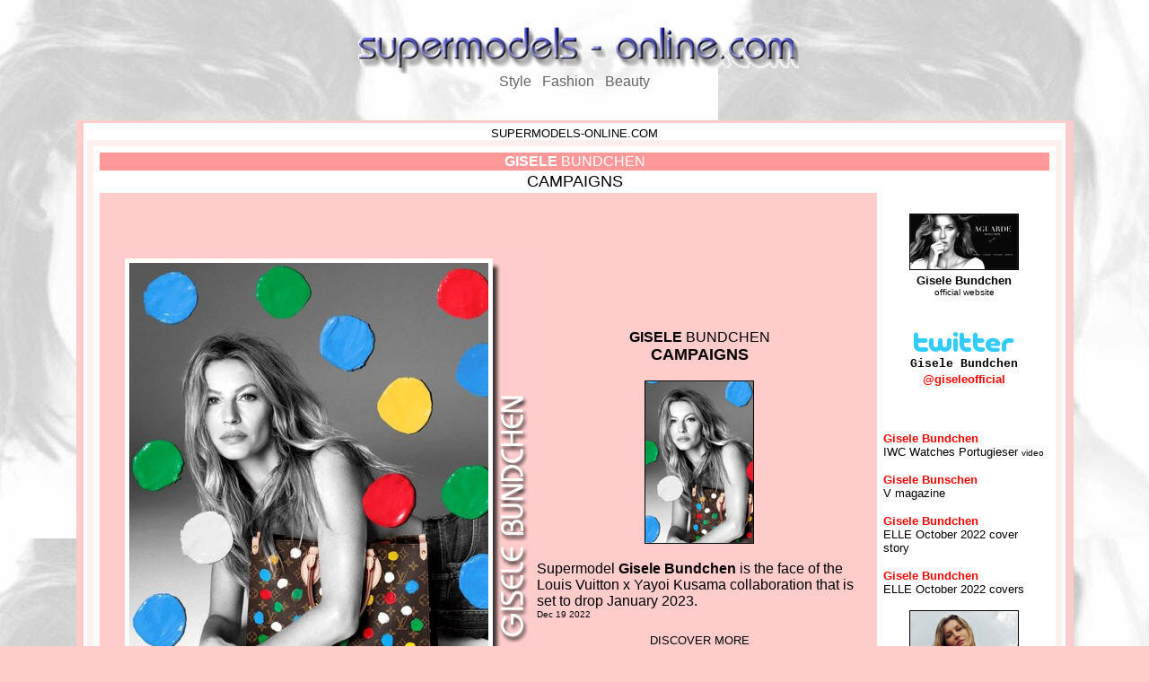

--- FILE ---
content_type: text/html
request_url: http://supermodels-online.com/models/gisele/photos/2022/lv.htm
body_size: 16004
content:
<!doctype html public "-//w3c//dtd html 4.0 transitional//en">
<html>
<head>
<meta http-equiv="Content-Type" content="text/html; charset=iso-8859-1">
<meta name="Author" content="supermodels-online.com">
<meta name="Description" content="Gisele Bundchen - Campaigns">
<meta name="KeyWords" content=" Gisele Bundchen , supermodel , fashion , model , fashion model ">
<title>SUPERMODELS-ONLINE.COM : Gisele Bundchen - Campaigns</title>
<style TYPE="text/css"><!-- A {text-decoration: none} A.WHITE {font: 10.pt "arial"; color: white; font-weight: bold} A.SMALL {font: 8.pt "arial"; color: white} A.BLUE  {color: "#336699"; text-decoration: underline} -->

</style>
<script language="JavaScript">
<!--
function MM_openBrWindow(theURL,winName,features) { //v2.0
  window.open(theURL,winName,features);
}
//-->
</script>
</head>
<body text="#000000" bgcolor="#FFCCCC" link="#000000" vlink="#000000" alink="#000000" background="http://www.supermodels-online.com/graphics/backgrounds/bggray.jpg">
<center>
  <center>
    
  </center>
  <p><a href="http://www.supermodels-online.com"><br>
    <img SRC="http://www.supermodels-online.com/title.gif" ALT="SUPERMODELS-ONLINE.COM" BORDER=0 height=56 width=500></a> 
    <br>
    <font face="Arial,Helvetica" color="#666666">Style&nbsp;&nbsp; Fashion&nbsp;&nbsp; 
    Beauty<br>
    </font><br>
  </p>
</center>
<center>
  <table COLS=1 WIDTH="1111" BGCOLOR="#FFCCCC" >
    <tr valign="top"> 
      <td height="10"> 
        <table CELLPADDING=2 WIDTH="1094" BGCOLOR="#FFFFFF" align="center" >
          <tr valign="top"> 
            <td height="10"> 
              <div align="center"><font face="Arial,Helvetica" color="#000000" size="2">SUPERMODELS-ONLINE.COM</font><font face="Arial,Helvetica" color="#999999" size="-1"><br>
                </font> </div>
              <table cols="1" width="100%" bgcolor="#fff0f0" align="center" height="100" cellpadding="5" cellspacing="7">
                <tr valign="top" bgcolor="#FFFFFF"> 
                  <td height="39802"> 
                    <table width="100%" border="0">
                      <tr bgcolor="#FF9999"> 
                        <td height="2" bgcolor="#FF9999"> 
                          <div align="center"><font size="3" face="Arial, Helvetica, sans-serif" color="#FFFFFF"><b>GISELE 
                            </b>BUNDCHEN</font></div>
                    </table>
                    <div align="center"><font face="Arial, Helvetica, sans-serif" size="4">CAMPAIGNS</font><font face="Georgia, Times New Roman, Times, serif" size="3"><br>
                      </font> </div>
                    <table width="100%" border="0" bgcolor="#FFFFFF" cellpadding="5">
                      <tr> 
                        <td height="34577" width="82%" bgcolor="#FFCCCC" valign="top"> 
                          <p align="center"> <br>
                            <br>
                            <br>
                          <table width="839" border="0" align="center" bgcolor="#FFCCCC">
                            <tr> 
                              <td valign="top" height="370" width="466"><font face="Arial, Helvetica, sans-serif" size="1"><img src="lv.jpg" width="465" height="583" border="0"><br>
                                Louis Vuitton</font></td>
                              <td valign="top" height="370" width="363"> 
                                <div align="center"> 
                                  <p align="center"><b><font face="Arial, Helvetica, sans-serif"><br>
                                    <br>
                                    <br>
                                    <br>
                                    <br>
                                    <font face="Arial, Helvetica, sans-serif" size="3" color="#000000"> 
                                    GISELE </font></font></b><font face="Arial, Helvetica, sans-serif"><font face="Arial, Helvetica, sans-serif" size="3" color="#000000">BUNDCHEN</font><font face="Arial, Helvetica, sans-serif" size="3" color="#000000"></font></font><b><font face="Arial, Helvetica, sans-serif"><font face="Arial, Helvetica, sans-serif" size="3" color="#000000"><br>
                                    </font><font face="Verdana, Arial, Helvetica, sans-serif" size="4"> 
                                    CAMPAIGNS<br>
                                    </font></font><br>
                                    <img src="lv-sm.jpg" width="120" height="180" border="1"></b><font size="2" face="Verdana, Arial, Helvetica, sans-serif"><br>
                                    </font></p>
                                  <p align="left"><font size="3" face="Arial, Helvetica, sans-serif"> 
                                    Supermodel <b> Gisele Bundchen</b> is the 
                                    face of the Louis Vuitton x Yayoi Kusama collaboration 
                                    that is set to drop January 2023.</font><b><font face="Arial, Helvetica, sans-serif" size="3"><br>
                                    </font></b><font size="1" face="Arial, Helvetica, sans-serif">Dec 
                                    19 2022</font></p>
                                  <div align="center"> 
                                    <p align="center"><font face="Verdana, Arial, Helvetica, sans-serif" size="2">DISCOVER 
                                      MORE</font><br>
                                      <font color="#000000"><b><font face="Verdana, Arial, Helvetica, sans-serif"><a href="https://louisvuitton.com/" target="_blank"><font size="3">louisvuitton.com</font></a></font></b></font>
                                  </div>
                                </div>
                              </td>
                            </tr>
                          </table>
                          <div align="center"> <a href="#Vogue%20Brazil" onClick="MM_openBrWindow('http://vogue.globo.com/','site','status=yes,scrollbars=yes,width=1400,height=1000')"> 
                            </a> 
                            <p>&nbsp; </p>
                          </div>
                          <div align="right"> 
                            <div align="left"> 
                              <p><font face="Verdana, Arial, Helvetica, sans-serif" size="1"><b><font size="2">RECENT</font></b></font></p>
                              <p><font color="#000000" size="2"><b><font face="Arial, Helvetica, sans-serif"><a href="https://www.instagram.com/p/ClLVDRNuW_E/" target="_blank"><font color="#FF0000">Gisele 
                                Bundchen</font></a></font></b><font face="Arial, Helvetica, sans-serif"><a href="https://www.instagram.com/p/ClLVDRNuW_E/" target="_blank"><font color="#000001"><br>
                                IWC Watches Portugieser <font size="1">video</font></font></a></font></font></p>
                              <p><font color="#000000" size="2"><b><font face="Arial, Helvetica, sans-serif"><a href="https://www.instagram.com/p/CkuvnIguTI8/" target="_blank"><font color="#FF0000">Gisele 
                                Bunschen</font></a></font></b><font face="Arial, Helvetica, sans-serif"><a href="https://www.instagram.com/p/CkuvnIguTI8/" target="_blank"><font color="#000001"><br>
                                V magazine</font></a></font></font> </p>
                              <p><font color="#000000" size="2"><b><font face="Arial, Helvetica, sans-serif"><a href="https://www.instagram.com/p/Cif6qhGuSsJ/" target="_blank"><font color="#FF0000">Gisele 
                                Bundchen</font><br>
                                </a></font></b><font face="Arial, Helvetica, sans-serif"><a href="https://www.instagram.com/p/Cif6qhGuSsJ/" target="_blank"><font color="#000001">ELLE 
                                October 2022 cover story</font></a></font></font></p>
                              <p><font color="#000000" size="2"><b><font face="Arial, Helvetica, sans-serif"><a href="https://www.instagram.com/p/Cif5hkgOvWy/" target="_blank"><font color="#FF0000">Gisele 
                                Bundchen</font><br>
                                </a></font></b><font face="Arial, Helvetica, sans-serif"><a href="https://www.instagram.com/p/Cif5hkgOvWy/" target="_blank"><font color="#000001">ELLE 
                                October 2022 covers</font></a></font></font></p>
                              <p><a href="http://supermodels-online.com/models/gisele/photos/2022/iwc.htm" target="_blank"><img src="http://supermodels-online.com/models/gisele/photos/2022/iwc-sm.jpg" width="120" height="180" border="1" alt="Gisele"></a></p>
                              <p align="left"> <font color="#000000"><b><font face="Arial, Helvetica, sans-serif" size="2"><a href="http://supermodels-online.com/models/gisele/photos/2022/iwc.htm" target="_blank"><font color="#FF0000">Gisele 
                                Bundchen</font></a></font></b><font face="Arial, Helvetica, sans-serif" size="2"><a href="http://supermodels-online.com/models/gisele/photos/2022/iwc.htm" target="_blank"><font color="#000001"><br>
                                IWC Watches</font></a></font></font></p>
<p><a href="http://supermodels-online.com/models/gisele/covers/2022/dust.htm" target="_blank"><img src="http://supermodels-online.com/models/gisele/covers/2022/dust-sm.jpg" width="120" height="180" border="1" alt="Gisele"></a></p>
                              <p align="left"> <font color="#000000"><b><font face="Arial, Helvetica, sans-serif" size="2"><a href="http://supermodels-online.com/models/gisele/covers/2022/dust.htm" target="_blank"><font color="#FF0000">Gisele 
                                Bundchen</font></a></font></b><font face="Arial, Helvetica, sans-serif" size="2"><a href="http://supermodels-online.com/models/gisele/covers/2022/dust.htm" target="_blank"><font color="#000001"><br>
                                Covers Dust magazine</font></a></font></font></p>
                              <p align="left">&nbsp;</p>
                              <p align="left">&nbsp;</p>
                              <p align="left">&nbsp;</p>
                              <p align="left">&nbsp;</p>
                              <p align="left">&nbsp;</p>
                              <p align="left">&nbsp;</p>
                              <p>&nbsp;</p>
                              </div>
                          </div>
                          <p align="center">&nbsp;
                          <p align="center">&nbsp;
                          <p align="center">&nbsp;
                          <p align="center">&nbsp; 
                          <p align="center">&nbsp;
                          <p align="center">&nbsp;
                          <p align="center">&nbsp;
                          <p align="center">&nbsp;
                          <p align="center">&nbsp; 
                          <p align="center">&nbsp; 
                          <p align="center">&nbsp;
                          <p align="center"><br>
                            <font face="Arial, Helvetica, sans-serif" size="1">about</font> 
                          <div align="center"><font face="Courier New, Courier, mono"><b><font size="3">Gisele 
                            Bundchen<br>
                            </font></b></font></div>
                          <p align="center">&nbsp;</p>
                          <p><a name="spotlight"></a> <font face="Arial,Helvetica"><font face="Arial,Helvetica"><font face="Arial,Helvetica"><a href="http://supermodels-online.com/models/gisele/photos/pastels.htm" target="_blank"><img src="http://www.supermodels-online.com/month/2010/gisele2.jpg" border="1" height="226" width="144" alt="Gisele" align="left"></a></font></font></font> 
                            <font face="Arial, Helvetica, sans-serif" size="3" color="#000000">Gisele 
                            can be considered queen of the Brazilian supermodel 
                            explosion that started over two decades ago. She helped 
                            paved the way for names such as Alessandra, Adriana, 
                            Ana, and Izabel. Gisele is one of the top grossing 
                            supermodels of all time and her Brazilian model friends 
                            are right behind her.</font></p>
                          <p><font face="Arial,Helvetica"><font color="#000000" face="Arial, Helvetica, sans-serif" size="3">This 
                            Brazilian beauty supermodel standing at 5'11&quot; 
                            is the most sought after supermodel in the industry 
                            today. One of the leading fashion magazines has credit 
                            Gisele for the return of the sexy model, something 
                            that was lost since the supermodels of the late 80's.</font></font> 
                            <font face="Arial, Helvetica, sans-serif" size="3" color="#000000"><br>
                            <br>
                            Gisele's road to the top of the supermodel world happened 
                            all by chance. She was spotted by an agent from the 
                            Elite Modeling Agency while eating a big mac at a 
                            Sao Paulo McDonald's while on a trip from her home 
                            town of Horizontina, Rio Grande do Sul, Brazil. <br>
                            </font><font face="Arial,Helvetica"><font face="Arial,Helvetica"><font face="Arial,Helvetica"></font></font></font><font face="Arial, Helvetica, sans-serif" size="3" color="#000000"><br>
                            Despite her father's lack of approval of the career 
                            choice, he allowed her to move to Sao Paulo at the 
                            young age 14. While in Sao Paulo, Gisele entered the 
                            &quot;Elite Look Modeling Competition&quot; in 1995 
                            and her career took off faster than a backstage pass 
                            to a </font><font face="Arial,Helvetica"><font face="Arial,Helvetica"><a href="#" onClick="MM_openBrWindow('http://www.victoriassecret.com','vs','status=yes,scrollbars=yes,width=700,height=480')"><font color="#ff8484">Victoria's</font><font color="#ff8080"> 
                            Secret fashion show</font></a></font><font color="#999999">.</font></font></p>
                          <p> <font face="Arial,Helvetica"><font face="Arial,Helvetica"><font color="#000000" size="3">Now 
                            the girl that was once teased by classmates, with 
                            nickname Olive Oil, from the Popeye the Sailor cartoons 
                            for being so thin and tall, was soon living the life 
                            of a supermodel. She was off traveling to exotic locations 
                            for photo shoots, walking the runways for today's 
                            top high fashion designers, becoming a </font><font face="Arial,Helvetica"><font face="Arial,Helvetica"><font color="#000000" size="3">Victoria's 
                            Secret</font> <font face="Arial,Helvetica"><font color="#000000" size="3">angel, 
                            and appearing on cover after cover of fashion magazines.<br>
                            </font></font></font></font></font></font><font size="2"><font color="#FF0000"><b><font face="Georgia, Times New Roman, Times, serif"><a href="http://www.supermodels-online.com/models/gisele/" target="_blank"><font color="#FF0001" face="Arial, Helvetica, sans-serif" size="1">read 
                            more</font></a></font></b></font></font></p>
                          <p align="center">&nbsp; </p>
                          <p align="center"><font face="Arial, Helvetica, sans-serif" color="#333333" size="1"><b>Visit 
                            Gisele Bundchen official website<br>
                            </b></font><font face="Arial, Helvetica, sans-serif" color="#333333" size="3"><b><font face="Arial,Helvetica" color="#ffffff" size="3"><a href="#"onClick="MM_openBrWindow('http://www.giselebundchen.com.br/','gisele','status=yes,scrollbars=yes,width=1200,height=1000')"><img src="http://supermodels-online.com/models/gisele/gisele-site2.jpg" alt="Gisele" border="1" height="90" width="120"></a></font><font face="Arial,Helvetica" color="#ffffff"> 
                            <br>
                            </font></b><font face="Arial,Helvetica" color="#000000" size="2"><b>Gisele 
                            Bundchen</b></font></font><font face="Arial, Helvetica, sans-serif" size="2">.com</font><font face="Arial, Helvetica, sans-serif" color="#333333" size="1"><b> 
                            </b></font></p>
                          <div align="left"> </div>
                          <p>&nbsp; </p>
                        </td>
                        <td height="34577" width="18%" valign="top"> 
                          <div align="center"> 
                            <p><br>
                              <font face="Arial, Helvetica, sans-serif" color="#333333" size="3"><b><font face="Arial, Helvetica, sans-serif" color="#333333" size="3"><b><font face="Arial, Helvetica, sans-serif" color="#333333" size="3"><b><font face="Arial,Helvetica" color="#ffffff"><a href="#"onClick="MM_openBrWindow('http://www.giselebundchen.com.br/','gisele','status=yes,scrollbars=yes,width=1200,height=1000')"><img src="http://supermodels-online.com/models/gisele/gisele-site3.jpg" alt="Gisele" border="1" height="61" width="120"></a></font></b></font></b></font><font face="Arial,Helvetica" color="#ffffff"> 
                              <br>
                              </font></b><font face="Arial,Helvetica" color="#000000" size="2"><b>Gisele 
                              Bundchen</b></font></font><font face="Arial, Helvetica, sans-serif" size="2"><br>
                              </font><font face="Arial, Helvetica, sans-serif" color="#333333" size="1"><font color="#000000">official 
                              website<br>
                              </font></font><br>
                              <br>
                              <font face="Arial, Helvetica, sans-serif" size="2"><b><font face="Arial, Helvetica, sans-serif" size="2"><b><font face="Arial, Helvetica, sans-serif" size="2"><b><font color="#000000"><img src="http://supermodels-online.com/graphics/twitter_logo.png" height="28" width="118" border="0"></font></b></font></b></font><font color="#000000"><br>
                              </font></b></font><font face="Courier New, Courier, mono" size="2"><b>Gisele 
                              Bundchen</b></font><br>
                              <font face="Arial, Helvetica, sans-serif" size="2"><a href="https://twitter.com/giseleofficial" target="_blank"><b><font color="#FF0000" face="Verdana, Arial, Helvetica, sans-serif">@giseleofficial</font></b></a></font><a href="http://supermodels-online.com/models/gisele/photos/dress/2017/rcha.htm" target="_blank"><br>
                              </a> </p>
                            <p align="left">&nbsp;</p>
                            <p align="left"><font color="#000000" size="2"><b><font face="Arial, Helvetica, sans-serif"><a href="https://www.instagram.com/p/ClLVDRNuW_E/" target="_blank"><font color="#FF0000">Gisele 
                              Bundchen</font></a></font></b><font face="Arial, Helvetica, sans-serif"><a href="https://www.instagram.com/p/ClLVDRNuW_E/" target="_blank"><font color="#000001"><br>
                              IWC Watches Portugieser <font size="1">video</font></font></a></font></font></p>
                            <p align="left"><font color="#000000" size="2"><b><font face="Arial, Helvetica, sans-serif"><a href="https://www.instagram.com/p/CkuvnIguTI8/" target="_blank"><font color="#FF0000">Gisele 
                              Bunschen</font></a></font></b><font face="Arial, Helvetica, sans-serif"><a href="https://www.instagram.com/p/CkuvnIguTI8/" target="_blank"><font color="#000001"><br>
                              V magazine</font></a></font></font> </p>
                            <p align="left"><font color="#000000" size="2"><b><font face="Arial, Helvetica, sans-serif"><a href="https://www.instagram.com/p/Cif6qhGuSsJ/" target="_blank"><font color="#FF0000">Gisele 
                              Bundchen</font><br>
                              </a></font></b><font face="Arial, Helvetica, sans-serif"><a href="https://www.instagram.com/p/Cif6qhGuSsJ/" target="_blank"><font color="#000001">ELLE 
                              October 2022 cover story</font></a></font></font></p>
                            <p align="left"><font color="#000000" size="2"><b><font face="Arial, Helvetica, sans-serif"><a href="https://www.instagram.com/p/Cif5hkgOvWy/" target="_blank"><font color="#FF0000">Gisele 
                              Bundchen</font><br>
                              </a></font></b><font face="Arial, Helvetica, sans-serif"><a href="https://www.instagram.com/p/Cif5hkgOvWy/" target="_blank"><font color="#000001">ELLE 
                              October 2022 covers</font></a></font></font></p>
                            <p align="center"><a href="http://supermodels-online.com/models/gisele/photos/2022/iwc.htm" target="_blank"><img src="http://supermodels-online.com/models/gisele/photos/2022/iwc-sm.jpg" width="120" height="180" border="1" alt="Gisele"></a></p>
                            <p align="left"> <font color="#000000"><b><font face="Arial, Helvetica, sans-serif" size="2"><a href="http://supermodels-online.com/models/gisele/photos/2022/iwc.htm" target="_blank"><font color="#FF0000">Gisele 
                              Bundchen</font></a></font></b><font face="Arial, Helvetica, sans-serif" size="2"><a href="http://supermodels-online.com/models/gisele/photos/2022/iwc.htm" target="_blank"><font color="#000001"><br>
                              IWC Watches</font></a></font></font></p>
                            <p align="center"><a href="http://supermodels-online.com/models/gisele/covers/2022/dust.htm" target="_blank"><img src="http://supermodels-online.com/models/gisele/covers/2022/dust-sm.jpg" width="120" height="180" border="1" alt="Gisele"></a></p>
                            <p align="left"> <font color="#000000"><b><font face="Arial, Helvetica, sans-serif" size="2"><a href="http://supermodels-online.com/models/gisele/covers/2022/dust.htm" target="_blank"><font color="#FF0000">Gisele 
                              Bundchen</font></a></font></b><font face="Arial, Helvetica, sans-serif" size="2"><a href="http://supermodels-online.com/models/gisele/covers/2022/dust.htm" target="_blank"><font color="#000001"><br>
                              Covers Dust magazine</font></a></font></font></p>
              <p align="left"><font color="#000000"><b><font face="Arial, Helvetica, sans-serif" size="2"><a href="https://www.instagram.com/p/CfZqYE1OrEM/" target="_blank"><font color="#FF0000">Gisele 
                              Bundchen</font><br>
                              </a></font></b><font face="Arial, Helvetica, sans-serif" size="2"><a href="https://www.instagram.com/p/CfZqYE1OrEM/" target="_blank"><font color="#000001">Dust 
                              magazine cover story</font></a></font></font></p>
                            <p align="center"><a href="http://supermodels-online.com/models/gisele/photos/2022/forbes.htm" target="_blank"><img src="http://supermodels-online.com/models/gisele/photos/2022/forbes-sm.jpg" width="120" height="180" border="1" alt="Gisele"></a></p>
                            <p align="left"> <font color="#000000"><b><font face="Arial, Helvetica, sans-serif" size="2"><a href="http://supermodels-online.com/models/gisele/photos/2022/forbes.htm" target="_blank"><font color="#FF0000">Gisele 
                              Bundchen</font></a></font></b><font face="Arial, Helvetica, sans-serif" size="2"><a href="http://supermodels-online.com/models/gisele/photos/2022/forbes.htm" target="_blank"><font color="#000001"><br>
                              Forbes Brazil</font></a></font></font></p>
                            <p align="left"><font color="#000000"><b><font face="Arial, Helvetica, sans-serif" size="2"><a href="https://www.instagram.com/p/Ce6sioDuDox/" target="_blank"><font color="#FF0000">Gisele 
                              Bundchen</font></a></font></b><font face="Arial, Helvetica, sans-serif" size="2"><a href="https://www.instagram.com/p/Ce6sioDuDox/" target="_blank"><font color="#000001"><br>
                              Forbes Brazil<font size="1"> video</font></font></a></font></font></p>
                            <p align="left"><font color="#000000"><b><font face="Arial, Helvetica, sans-serif" size="2"><a href="https://www.instagram.com/p/CeVKvJwuFKb/" target="_blank"><font color="#FF0000">Gisele 
                              Bundchen</font></a></font></b><font face="Arial, Helvetica, sans-serif" size="2"><a href="https://www.instagram.com/p/CeVKvJwuFKb/" target="_blank"><font color="#000001"><br>
                              Sexy for British Vogue</font></a></font></font></p>
                            <p align="left"><font color="#000000"><b><font face="Arial, Helvetica, sans-serif" size="2"><a href="https://www.instagram.com/p/CdJMUTkr1D2/" target="_blank"><font color="#FF0000">Gisele 
                              Bundchen</font></a></font></b><font face="Arial, Helvetica, sans-serif" size="2"><a href="https://www.instagram.com/p/CdJMUTkr1D2/" target="_blank"><font color="#000001"><br>
                              V magazine Summer 2022 cover story</font></a></font></font></p>
                            <p align="left"><font color="#000000"><b><font face="Arial, Helvetica, sans-serif" size="2"><a href="https://www.instagram.com/p/CdI2R5cg5ZF/" target="_blank"><font color="#FF0000">Gisele 
                              Bundchen</font></a></font></b><font face="Arial, Helvetica, sans-serif" size="2"><a href="https://www.instagram.com/p/CdI2R5cg5ZF/" target="_blank"><font color="#000001"><br>
                              Dancing for V magazine <font size="1">video</font></font></a></font></font></p>
                            <p align="center"><a href="http://supermodels-online.com/models/gisele/covers/2022/v.htm" target="_blank"><img src="http://supermodels-online.com/models/gisele/covers/2022/v-sm.jpg" width="120" height="180" border="1" alt="Gisele"></a></p>
                            <p align="left"> <font color="#000000"><b><font face="Arial, Helvetica, sans-serif" size="2"><a href="http://supermodels-online.com/models/gisele/covers/2022/v.htm" target="_blank"><font color="#FF0000">Gisele 
                              Bundchen</font></a></font></b><font face="Arial, Helvetica, sans-serif" size="2"><a href="http://supermodels-online.com/models/gisele/covers/2022/v.htm" target="_blank"><font color="#000001"><br>
                              V magazine Summer 2022 cover</font></a></font></font></p>
<p align="left"><font color="#000000"><b><font face="Arial, Helvetica, sans-serif" size="2"><a href="https://www.instagram.com/p/Cc3NiAjrHYM/" target="_blank"><font color="#FF0000">Gisele 
                              Bundchen</font></a></font></b><font face="Arial, Helvetica, sans-serif" size="2"><a href="https://www.instagram.com/p/Cc3NiAjrHYM/" target="_blank"><font color="#000001"><br>
                              Covers V magazine</font></a></font></font></p>
                            <p align="left"><font color="#000000"><b><font face="Arial, Helvetica, sans-serif" size="2"><a href="https://www.instagram.com/p/CYYyn-tAnsy/" target="_blank"><font color="#FF0000">Gisele 
                              Bundchen</font><br>
                              </a></font></b><font face="Arial, Helvetica, sans-serif" size="2"><a href="https://www.instagram.com/p/CYYyn-tAnsy/" target="_blank"><font color="#000001">Vivara 
                              Summer 2022 video</font></a></font></font></p>
                            <p align="center"><a href="http://supermodels-online.com/models/gisele/photos/2022/vivara.htm" target="_blank"><img src="http://supermodels-online.com/models/gisele/photos/2022/vivara-sm.jpg" width="120" height="180" border="1" alt="Gisele"></a></p>
                            <p align="left"> <a href="http://supermodels-online.com/models/gisele/photos/2022/vivara.htm" target="_blank"><font face="Arial, Helvetica, sans-serif" size="2"><b><font color="#FF0000">Gisele 
                              Bundchen</font></b><font color="#000001"><br>
                              Vivara Summer 2022</font></font></a></p>
<p align="left"><font color="#000000"><b><font face="Arial, Helvetica, sans-serif" size="2"><a href="https://www.instagram.com/p/CYRwJuaJFxW/" target="_blank"><font color="#FF0000">Gisele 
                              Bundchen</font><br>
                              </a></font></b><font face="Arial, Helvetica, sans-serif" size="2"><a href="https://www.instagram.com/p/CYRwJuaJFxW/" target="_blank"><font color="#000001">Vivara 
                              Summmer 2022 campaign shots</font></a></font></font></p>
                            <p align="left"><font color="#000000"><b><font face="Arial, Helvetica, sans-serif" size="2"><a href="https://www.instagram.com/p/CVcUmN3rT0F/" target="_blank"><font color="#FF0000">Gisele 
                              Bundchen</font><br>
                              </a></font></b><font face="Arial, Helvetica, sans-serif" size="2"><a href="https://www.instagram.com/p/CVcUmN3rT0F/" target="_blank"><font color="#000001">Virava 
                              Elos Rose campaign</font></a></font></font> </p>
                            <p align="left"><font color="#000000"><b><font face="Arial, Helvetica, sans-serif" size="2"><a href="https://www.instagram.com/p/CVaAenQgPUQ/" target="_blank"><font color="#FF0000">Gisele 
                              Bundchen</font></a></font></b><font face="Arial, Helvetica, sans-serif" size="2"><a href="https://www.instagram.com/p/CVaAenQgPUQ/" target="_blank"><font color="#000001"><br>
                              Vivara Elos Rose campaign video</font></a></font></font> 
                            </p>
                            <p align="left"><font color="#000000"><b><font face="Arial, Helvetica, sans-serif" size="2"><a href="https://www.instagram.com/p/CQjkX0dpmbn/" target="_blank"><font color="#FF0000">Candice 
                              Gisele Irina Noami</font><br>
                              </a></font></b><font face="Arial, Helvetica, sans-serif" size="2"><a href="https://www.instagram.com/p/CQjkX0dpmbn/" target="_blank"><font color="#000001">By 
                              Riccardo Tisci</font></a></font></font></p>
                            <p align="left"><b><font face="Arial, Helvetica, sans-serif" size="2"><a href="https://www.instagram.com/p/COoIrMyJsO5/" target="_blank"><font color="#FF0000">Gisele 
                              Bundchen</font></a></font></b><font face="Arial, Helvetica, sans-serif" size="2"><a href="https://www.instagram.com/p/COoIrMyJsO5/" target="_blank"><font color="#000000"><br>
                              Mother Natur</font></a></font></p>
                            <p align="left"><font color="#000000"><b><font face="Arial, Helvetica, sans-serif" size="2"><a href="https://www.instagram.com/p/COVTNjapB8y/" target="_blank"><font color="#FF0000">Gisele 
                              Bundchen</font><br>
                              </a></font></b><font face="Arial, Helvetica, sans-serif" size="2"><a href="https://www.instagram.com/p/COVTNjapB8y/" target="_blank"><font color="#000001">Vivara 
                              Mother's Day campaign<font size="1"> video</font></font></a></font></font></p>
                            <p align="center"><a href="http://supermodels-online.com/models/gisele/covers/2021/vog-hk/1.htm" target="_blank"><img src="http://supermodels-online.com/models/gisele/covers/2021/vog-hk/1sm.jpg" width="120" height="180" border="1" alt="Gisele"></a></p>
                            <p align="left"> <font color="#000000"><b><font face="Arial, Helvetica, sans-serif" size="2"><a href="http://supermodels-online.com/models/gisele/covers/2021/vog-hk/1.htm" target="_blank"><font color="#FF0000">Gisele 
                              Bundchen</font><br>
                              </a></font></b><font face="Arial, Helvetica, sans-serif" size="2"><a href="http://supermodels-online.com/models/gisele/covers/2021/vog-hk/1.htm" target="_blank"><font color="#000001">Triple 
                              Vogue Hong Kong covers</font></a></font></font></p>
                            <p align="left"><b><font face="Arial, Helvetica, sans-serif" size="2"><a href="https://www.instagram.com/p/CLAkk0YJJcQ/" target="_blank"><font color="#FF0000">Gisele 
                              Bunchen</font></a></font></b><font face="Arial, Helvetica, sans-serif" size="2"><a href="https://www.instagram.com/p/CLAkk0YJJcQ/" target="_blank"><font color="#000000"><br>
                              On her way to the Superbowl <font size="1">video</font></font></a></font></p>
                            <p align="left"><b><font face="Arial, Helvetica, sans-serif" size="2"><a href="https://www.instagram.com/p/CKckrMTJkJc/" target="_blank"><font color="#FF0000">Gisele 
                              Bundchen</font></a></font></b><font face="Arial, Helvetica, sans-serif" size="2"><a href="https://www.instagram.com/p/CKckrMTJkJc/" target="_blank"><font color="#000000"><br>
                              Celebrating Tampabay Buccaneers win <font size="1">video</font></font></a></font></p>
                            <p align="center"><a href="http://supermodels-online.com/models/gisele/covers/2021/vf.htm" target="_blank"><img src="http://supermodels-online.com/models/gisele/covers/2021/vf-sm.jpg" width="120" height="180" border="1" alt="Gisele"></a></p>
                            <p align="left"> <font color="#000000"><b><font face="Arial, Helvetica, sans-serif" size="2"><a href="http://supermodels-online.com/models/gisele/covers/2021/vf.htm" target="_blank"><font color="#FF0000">Gisele 
                              Bundchen</font><br>
                              </a></font></b><font face="Arial, Helvetica, sans-serif" size="2"><a href="http://supermodels-online.com/models/gisele/covers/2021/vf.htm" target="_blank"><font color="#000001">Covers 
                              Vanity Fair Italia</font></a></font></font></p>
                            <p align="center"><a href="http://supermodels-online.com/models/gisele/photos/2020/vivara.htm" target="_blank"><img src="http://supermodels-online.com/models/gisele/photos/2020/vivara-sm.jpg" width="120" height="180" border="1" alt="Gisele"></a></p>
                            <p align="left"> <font color="#000000"><b><font face="Arial, Helvetica, sans-serif" size="2"><a href="http://supermodels-online.com/models/gisele/photos/2020/vivara.htm" target="_blank"><font color="#FF0000">Gisele 
                              Bundchen</font></a></font></b><font face="Arial, Helvetica, sans-serif" size="2"><a href="http://supermodels-online.com/models/gisele/photos/2020/vivara.htm" target="_blank"><font color="#000001"><br>
                              Vivara Holiday 2020</font></a></font></font></p>
                            <p align="center"><a href="http://supermodels-online.com/models/gisele/photos/2020/bts.htm" target="_blank"><img src="http://supermodels-online.com/models/gisele/photos/2020/bts-sm.jpg" width="120" height="180" border="1" alt="Gisele"></a></p>
                            <p align="left"> <font color="#000000"><b><font face="Arial, Helvetica, sans-serif" size="2"><a href="http://supermodels-online.com/models/gisele/photos/2020/bts.htm" target="_blank"><font color="#FF0000">Gisele 
                              Bundchen</font><br>
                              </a></font></b><font face="Arial, Helvetica, sans-serif" size="2"><a href="http://supermodels-online.com/models/gisele/photos/2020/bts.htm" target="_blank"><font color="#000001">Behind 
                              the scenes for Vivara Natal collection</font></a></font></font></p>
                            <p align="left"> <font color="#000000"><b><font face="Arial, Helvetica, sans-serif" size="2"><a href="https://www.instagram.com/p/CIoYKDlJyUL/" target="_blank"><font color="#FF0000">Gisele 
                              Bundchen</font></a></font></b><font face="Arial, Helvetica, sans-serif" size="2"><a href="https://www.instagram.com/p/CIoYKDlJyUL/" target="_blank"><font color="#000001"><br>
                              Vivara Natal 2020 video</font></a></font></font></p>
                            <p align="left"><font color="#000000"><b><font face="Arial, Helvetica, sans-serif" size="2"><a href="https://www.instagram.com/p/CGc3RbtJyKh/" target="_blank"><font color="#FF0000">Gisele 
                              Bundchen</font><br>
                              </a></font></b><font face="Arial, Helvetica, sans-serif" size="2"><a href="https://www.instagram.com/p/CGc3RbtJyKh/" target="_blank"><font color="#000001">Vivara 
                              Fall 2020 video 2</font></a></font></font></p>
                            <p align="left"><b><font face="Arial, Helvetica, sans-serif" size="2"><a href="https://www.instagram.com/p/CGYFCTRJvAD/" target="_blank"><font color="#FF0000">Gisele 
                              Bundchen</font></a></font></b><font face="Arial, Helvetica, sans-serif" size="2"><a href="https://www.instagram.com/p/CGYFCTRJvAD/" target="_blank"><font color="#000000"><br>
                              Vivara 2020 <font size="1">video</font></font></a></font></p>
                            <p align="left"><a href="https://www.instagram.com/p/CC4WTLWpoFz/" target="_blank"><font face="Arial, Helvetica, sans-serif" size="2"><b><font color="#FF0000">Gisele 
                              Bundchen</font></b><font color="#000000"><br>
                              Happy 40th Birthday</font></font></a></p>
                            <p align="left"><font color="#000000"><b><font face="Arial, Helvetica, sans-serif" size="2"><a href="https://www.instagram.com/p/CAEtF0ppeyM/" target="_blank"><font color="#FF0000">Gisele 
                              Bundchen</font><br>
                              </a></font></b><font face="Arial, Helvetica, sans-serif" size="2"><a href="https://www.instagram.com/p/CAEtF0ppeyM/" target="_blank"><font color="#000001">Stuns 
                              the May issue of Vogue Brazil</font></a></font></font> 
                            </p>
                            <p align="center"><a href="http://supermodels-online.com/models/gisele/covers/2020/vog-br.htm" target="_blank"><img src="http://supermodels-online.com/models/gisele/covers/2020/vog-br-sm.jpg" width="120" height="180" border="1" alt="Gisele"></a></p>
                            <p align="left"> <font color="#000000"><b><font size="2"><a href="http://supermodels-online.com/models/gisele/covers/2020/vog-br.htm" target="_blank"><font face="Arial, Helvetica, sans-serif" color="#FF0000">Gisele 
                              Bundchen</font><font face="Arial, Helvetica, sans-serif"><br>
                              </font></a></font></b><font size="2"><a href="http://supermodels-online.com/models/gisele/covers/2020/vog-br.htm" target="_blank"><font face="Arial, Helvetica, sans-serif" color="#000001">Covers 
                              Vogue Brazil 45th year anniversary issue</font></a></font></font></p>
<p align="left"><font color="#000000"><b><font face="Arial, Helvetica, sans-serif" size="2"><a href="https://www.instagram.com/p/B-xxWrrpuFM/" target="_blank"><font color="#FF0000">Gisele 
                              Bundchen</font><br>
                              </a></font></b><font face="Arial, Helvetica, sans-serif" size="2"><a href="https://www.instagram.com/p/B-xxWrrpuFM/" target="_blank"><font color="#000001">Pray 
                              for New York <font size="1">video</font></font></a></font></font></p>
                            <p align="center"><a href="http://supermodels-online.com/models/gisele/photos/2020/viv.htm" target="_blank"><img src="http://supermodels-online.com/models/gisele/photos/2020/viv-sm.jpg" width="120" height="180" border="1" alt="Gisele"></a></p>
                            <p align="left"> <font color="#000000"><b><font face="Arial, Helvetica, sans-serif" size="2"><a href="http://supermodels-online.com/models/gisele/photos/2020/viv.htm" target="_blank"><font color="#FF0000">Gisele 
                              Bundchen</font><br>
                              </a></font></b><font face="Arial, Helvetica, sans-serif" size="2"><a href="http://supermodels-online.com/models/gisele/photos/2020/viv.htm" target="_blank"><font color="#000001">The 
                              Face of Vivara 2020</font></a></font></font></p>
                            <p align="center"><a href="http://supermodels-online.com/models/gisele/covers/2020/mc.htm" target="_blank"><img src="http://supermodels-online.com/models/gisele/covers/2020/mc-sm.jpg" width="120" height="180" border="1" alt="Gisele"></a></p>
                            <p align="left"> <font color="#000000"><b><font face="Arial, Helvetica, sans-serif" size="2"><a href="http://supermodels-online.com/models/gisele/covers/2020/mc.htm" target="_blank"><font color="#FF0000">Gisele 
                              Bundchen</font><br>
                              </a></font></b><font face="Arial, Helvetica, sans-serif" size="2"><a href="http://supermodels-online.com/models/gisele/covers/2020/mc.htm" target="_blank"><font color="#000001">Covers 
                              Marie Claire April 2020</font></a></font></font></p>
                            <p align="center"><a href="http://supermodels-online.com/models/gisele/covers/2020/harp-au.htm" target="_blank"><img src="http://supermodels-online.com/models/gisele/covers/2020/harp-au-sm.jpg" width="120" height="180" border="1" alt="Gisele"></a></p>
                            <p align="left"> <font color="#000000"><b><font face="Arial, Helvetica, sans-serif" size="2"><a href="http://supermodels-online.com/models/gisele/covers/2020/harp-au.htm" target="_blank"><font color="#FF0000">Gisele 
                              Bundchen</font><br>
                              </a></font></b><font face="Arial, Helvetica, sans-serif" size="2"><a href="http://supermodels-online.com/models/gisele/covers/2020/harp-au.htm" target="_blank"><font color="#000001">Covers 
                              Harper's Bazaar Australia April 2020</font></a></font></font></p>
              <p align="left"><a href="https://www.instagram.com/p/B9pLFPwJBSv/" target="_blank"><font face="Arial, Helvetica, sans-serif" size="2"><b><font color="#FF0000">Gisele 
                              Bundchen</font><font color="#000000"><br>
                              </font></b><font color="#000001">Marie Claire April 
                              2020 cover story video</font></font></a></p>
                            <p align="left"><font color="#000000"><b><font face="Arial, Helvetica, sans-serif" size="2"><a href="https://www.instagram.com/p/B7uJGKgpZp5/" target="_blank"><font color="#FF0000">Adriana 
                              and Gisele</font></a></font></b><font face="Arial, Helvetica, sans-serif" size="2"><a href="https://www.instagram.com/p/B7uJGKgpZp5/" target="_blank"><font color="#000001"><br>
                              Throwback to VS 2002</font></a></font></font> </p>
                            <p align="center"><a href="http://supermodels-online.com/models/gisele/photos/2020/dior.htm" target="_blank"><img src="http://supermodels-online.com/models/gisele/photos/2020/dior-sm.jpg" width="120" height="180" border="1" alt="Gisele"></a></p>
                            <p align="left"> <font color="#000000"><b><font face="Arial, Helvetica, sans-serif" size="2"><a href="http://supermodels-online.com/models/gisele/photos/2020/dior.htm" target="_blank"><font color="#FF0000">Gisele 
                              Bundchen</font><br>
                              </a></font></b><font face="Arial, Helvetica, sans-serif" size="2"><a href="http://supermodels-online.com/models/gisele/photos/2020/dior.htm" target="_blank"><font color="#000001">Dior 
                              Skincare Capture Totale</font></a></font></font></p>
<p align="left"><font color="#000000" face="Arial, Helvetica, sans-serif"><b><font size="2"><a href="https://www.instagram.com/p/B7Bygn6J1ty/" target="_blank"><font color="#FF0000">Gisele 
                              Bundchen</font><br>
                              </a></font></b><font size="2"><a href="https://www.instagram.com/p/B7Bygn6J1ty/" target="_blank"><font color="#000001">The 
                              face fo Dior Skincare Capture Totale <font size="1">video</font></font></a></font></font></p>
                            <p align="left"><font color="#000000"><b><font face="Arial, Helvetica, sans-serif" size="2"><a href="https://www.instagram.com/p/B6eyNuUpEgn/" target="_blank"><font color="#FF0000">Gisele 
                              Karolina Alessandra</font><br>
                              </a></font></b><font face="Arial, Helvetica, sans-serif" size="2"><a href="https://www.instagram.com/p/B6eyNuUpEgn/" target="_blank"><font color="#000001">Santa's 
                              Angels VS Show 2005 throwback<font size="1"> video</font></font></a></font></font></p>
                            <p align="center"><a href="http://supermodels-online.com/models/gisele/covers/2020/harp.htm" target="_blank"><img src="http://supermodels-online.com/models/gisele/covers/2020/harp-sm.jpg" width="120" height="180" border="1" alt="Gisele"></a></p>
                            <p align="left"> <font color="#000000"><b><font face="Arial, Helvetica, sans-serif" size="2"><a href="http://supermodels-online.com/models/gisele/covers/2020/harp.htm" target="_blank"><font color="#FF0000">Gisele 
                              Bundchen</font><br>
                              </a></font></b><font face="Arial, Helvetica, sans-serif" size="2"><a href="http://supermodels-online.com/models/gisele/covers/2020/harp.htm" target="_blank"><font color="#000001">Covers 
                              Harper's Bazaar Russia January 2020</font></a></font></font></p>
<p align="left"><font color="#000000"><b><font face="Arial, Helvetica, sans-serif" size="2"><a href="https://www.instagram.com/p/B5aFQpSptYp/" target="_blank"><font color="#FF0000">Adriana, 
                              Karolina, Gisele</font><br>
                              </a></font></b><font face="Arial, Helvetica, sans-serif" size="2"><a href="https://www.instagram.com/p/B5aFQpSptYp/" target="_blank"><font color="#000001">Throwback: 
                              VS Dream Angel launch<font size="1"> video</font></font></a></font></font></p>
                            <p align="left"><font color="#000000"><b><font face="Arial, Helvetica, sans-serif" size="2"><a href="https://www.instagram.com/p/B2FIhoxBVQF/" target="_blank"><font color="#FF0000">Gisele 
                              Bundchen</font><br>
                              </a></font></b><font face="Arial, Helvetica, sans-serif" size="2"><a href="https://www.instagram.com/p/B2FIhoxBVQF/" target="_blank"><font color="#000001">NYFW 
                              Flashback Friday 1999</font></a></font></font></p>
                            <p align="center"><a href="http://supermodels-online.com/models/gisele/photos/2019/met.htm" target="_blank"><img src="http://supermodels-online.com/models/gisele/photos/2019/met-sm.jpg" width="120" height="180" border="1" alt="Gisele"></a></p>
                            <p align="left"> <font color="#000000"><b><font face="Arial, Helvetica, sans-serif" size="2"><a href="http://supermodels-online.com/models/gisele/photos/2019/met.htm" target="_blank"><font color="#FF0000">Gisele 
                              Bundchen</font><br>
                              </a></font></b><font face="Arial, Helvetica, sans-serif" size="2"><a href="http://supermodels-online.com/models/gisele/photos/2019/met.htm" target="_blank"><font color="#000001">Best 
                              of Met Gala 2019: Dior</font></a></font></font></p>
<p align="left"><font color="#000000"><b><font face="Arial, Helvetica, sans-serif" size="2"><a href="https://www.instagram.com/p/BxJZMmhgEo6/" target="_blank"><font color="#FF0000">Gisele 
                              Bundchen</font><br>
                              </a></font></b><font face="Arial, Helvetica, sans-serif" size="2"><a href="https://www.instagram.com/p/BxJZMmhgEo6/" target="_blank"><font color="#000001">Twirling 
                              at Met Gala 2019 <font size="1">video</font></font></a></font></font></p>
                            <p align="center"><a href="http://supermodels-online.com/models/gisele/photos/dress/2019/feb22.htm" target="_blank"><img src="http://supermodels-online.com/models/gisele/photos/dress/2019/feb22sm.jpg" width="120" height="180" border="1" alt="Gisele"></a></p>
                            <p align="left"> <font color="#000000"><b><font face="Arial, Helvetica, sans-serif" size="2"><a href="http://supermodels-online.com/models/gisele/photos/dress/2019/feb22.htm" target="_blank"><font color="#FF0000">Gisele 
                              Bundchen</font><br>
                              </a></font></b><font face="Arial, Helvetica, sans-serif" size="2"><a href="http://supermodels-online.com/models/gisele/photos/dress/2019/feb22.htm" target="_blank"><font color="#000001">That 
                              Dress: Stella McCartney</font></a></font></font></p>
                            <p align="center"><a href="http://supermodels-online.com/models/gisele/covers/2019/porter.htm" target="_blank"><img src="http://supermodels-online.com/models/gisele/covers/2019/porter-sm.jpg" width="120" height="180" border="1" alt="Gisele"></a></p>
                            <p align="left"> <font color="#000000"><b><font face="Arial, Helvetica, sans-serif" size="2"><a href="http://supermodels-online.com/models/gisele/covers/2019/porter.htm" target="_blank"><font color="#FF0000">Gisele 
                              Bundchen</font><br>
                              </a></font></b><font face="Arial, Helvetica, sans-serif" size="2"><a href="http://supermodels-online.com/models/gisele/covers/2019/porter.htm" target="_blank"><font color="#000001">Covers 
                              Porter Spring 2019</font></a></font></font></p>
                <p align="center"><a href="http://supermodels-online.com/models/gisele/photos/2019/missoni/1.htm" target="_blank"><img src="http://supermodels-online.com/models/gisele/photos/2019/missoni/1sm.jpg" width="120" height="180" border="1" alt="Gisele"></a></p>
                            <p align="left"> <font color="#000000"><b><font face="Arial, Helvetica, sans-serif" size="2"><a href="http://supermodels-online.com/models/gisele/photos/2019/missoni/1.htm" target="_blank"><font color="#FF0000">Gisele 
                              Bundchen</font><br>
                              </a></font></b><font face="Arial, Helvetica, sans-serif" size="2"><a href="http://supermodels-online.com/models/gisele/photos/2019/missoni/1.htm" target="_blank"><font color="#000001">Missoni 
                              Spring Summer 2019</font></a></font></font></p>
                <p align="left"><a href="https://www.instagram.com/p/BrnHPObhcUk/" target="_blank"><font face="Arial, Helvetica, sans-serif" size="2"><b><font color="#FF0000">Aline 
                              and Gisele</font></b><font color="#000001"><br>
                              Celebrates Vivara video</font></font></a></p>
                            <p align="center"><a href="http://supermodels-online.com/models/gisele/covers/2019/1.htm" target="_blank"><img src="http://supermodels-online.com/models/gisele/covers/2019/1sm.jpg" width="120" height="180" border="1" alt="Gisele"></a></p>
                            <p align="left"> <font color="#000000"><b><font face="Arial, Helvetica, sans-serif" size="2"><a href="http://supermodels-online.com/models/gisele/covers/2019/1.htm" target="_blank"><font color="#FF0000">Gisele 
                              Bundchen</font><br>
                              </a></font></b><font face="Arial, Helvetica, sans-serif" size="2"><a href="http://supermodels-online.com/models/gisele/covers/2019/1.htm" target="_blank"><font color="#000001">Vogue 
                              Spain January 2019 covers</font></a></font></font></p>
                            <p align="left"><font color="#000000"><b><font face="Arial, Helvetica, sans-serif" size="2"><a href="https://www.instagram.com/p/Bpuag3nhjaS/" target="_blank"><font color="#FF0000">Gisele 
                              Bundchen</font><br>
                              </a></font></b><font face="Arial, Helvetica, sans-serif" size="2"><a href="https://www.instagram.com/p/Bpuag3nhjaS/" target="_blank"><font color="#000001">Celebrating 
                              Rosa Cha <font size="1">video</font></font></a></font></font></p>
                            <p align="center"><a href="http://supermodels-online.com/models/gisele/photos/2018/sw/1.htm" target="_blank"><img src="http://supermodels-online.com/models/gisele/photos/2018/sw/1sm.jpg" width="120" height="180" border="1" alt="Gisele"></a></p>
                            <p align="left"> <font color="#000000"><b><font face="Arial, Helvetica, sans-serif" size="2"><a href="http://supermodels-online.com/models/gisele/photos/2018/sw/1.htm" target="_blank"><font color="#FF0000">Gisele 
                              Bundchen</font></a></font></b><font face="Arial, Helvetica, sans-serif" size="2"><a href="http://supermodels-online.com/models/gisele/photos/2018/sw/1.htm" target="_blank"><font color="#000001"><br>
                              Sneak peek : Stuart Weitzman Fall 2018</font></a></font></font></p>
                            <p align="center"><a href="http://supermodels-online.com/models/gisele/magazine/2018/vog-jul/1.htm" target="_blank"><img src="http://supermodels-online.com/models/gisele/magazine/2018/vog-jul/1sm.jpg" width="120" height="180" border="1" alt="Gisele"></a></p>
                            <p align="left"> <font color="#000000"><b><font face="Arial, Helvetica, sans-serif" size="2"><a href="http://supermodels-online.com/models/gisele/magazine/2018/vog-jul/1.htm" target="_blank"><font color="#FF0000">Gisele 
                              Bundchen</font><br>
                              </a></font></b><font face="Arial, Helvetica, sans-serif" size="2"><a href="http://supermodels-online.com/models/gisele/magazine/2018/vog-jul/1.htm" target="_blank"><font color="#000001">5 
                              Fave Shots : Vogue July 2018</font></a></font></font></p>
                <p align="center"><a href="http://supermodels-online.com/models/gisele/covers/2018/vog-jul.htm" target="_blank"><img src="http://supermodels-online.com/models/gisele/covers/2018/vog-jul-sm.jpg" width="120" height="180" border="1" alt="Gisele"></a></p>
                            <p align="left"> <font color="#000000"><b><font face="Arial, Helvetica, sans-serif" size="2"><a href="http://supermodels-online.com/models/gisele/covers/2018/vog-jul.htm" target="_blank"><font color="#FF0000">Gisele 
                              Bundchen</font><br>
                              </a></font></b><font face="Arial, Helvetica, sans-serif" size="2"><a href="http://supermodels-online.com/models/gisele/covers/2018/vog-jul.htm" target="_blank"><font color="#000001">Covers 
                              Vogue July 2018</font></a></font></font></p>
                            <p align="left"><font color="#000000"><b><font face="Arial, Helvetica, sans-serif" size="2"><a href="https://www.instagram.com/p/BkAoHgTgPUX/" target="_blank"><font color="#FF0000"><br>
                              Gisele Bundchen</font><br>
                              </a></font></b><font face="Arial, Helvetica, sans-serif" size="2"><a href="https://www.instagram.com/p/BkAoHgTgPUX/" target="_blank"><font color="#000001">Funny 
                              clip for Vogue <font size="1">video</font></font></a></font></font></p>
                            <p align="center"><a href="http://supermodels-online.com/models/gisele/covers/2018/wsj.htm" target="_blank"><img src="http://supermodels-online.com/models/gisele/covers/2018/wsj-sm.jpg" width="120" height="180" border="1" alt="Gisele"></a></p>
                            <p align="left"> <font color="#000000"><b><font face="Arial, Helvetica, sans-serif" size="2"><a href="http://supermodels-online.com/models/gisele/covers/2018/wsj.htm" target="_blank"><font color="#FF0000">Gisele 
                              Bundchen</font></a></font></b><font face="Arial, Helvetica, sans-serif" size="2"><a href="http://supermodels-online.com/models/gisele/covers/2018/wsj.htm" target="_blank"><font color="#000001"><br>
                              Covers WSJ April 2018</font></a></font></font></p>
                            <p align="left"><a href="https://www.instagram.com/p/Bgy__OKFgWo/" target="_blank"><font face="Arial, Helvetica, sans-serif" size="2"><b><font color="#FF0000">Gisele 
                              Bundchen</font></b><font color="#000001"><br>
                              Telling the story of Versace Medusa<font size="1"> 
                              video</font></font></font></a></p>
                            <p align="center"><a href="http://supermodels-online.com/models/gisele/photos/2018/arezzo.htm" target="_blank"><img src="http://supermodels-online.com/models/gisele/photos/2018/arezzo-sm.jpg" width="120" height="180" border="1" alt="Gisele"></a></p>
                            <p align="left"> <font color="#000000"><b><font face="Arial, Helvetica, sans-serif" size="2"><a href="http://supermodels-online.com/models/gisele/photos/2018/arezzo.htm" target="_blank"><font color="#FF0000">Gisele 
                              Bundchen</font></a></font></b><font face="Arial, Helvetica, sans-serif" size="2"><a href="http://supermodels-online.com/models/gisele/photos/2018/arezzo.htm" target="_blank"><font color="#000001"><br>
                              Arezzo Winter 2018</font></a></font></font></p>
                            <p align="left"><font color="#000000"><b><font face="Arial, Helvetica, sans-serif" size="2"><a href="https://www.instagram.com/p/BgHFW2slNCf/" target="_blank"><font color="#FF0000">Isabeli 
                              and Gisele</font></a></font></b><font face="Arial, Helvetica, sans-serif" size="2"><a href="https://www.instagram.com/p/BgHFW2slNCf/" target="_blank"><br>
                              <font color="#000001">Cute Flashback Friday <font size="1">video</font></font></a></font></font></p>
                            <p align="left"><a href="https://www.instagram.com/p/BfOUZKTlI9L/" target="_blank"><font face="Arial, Helvetica, sans-serif" size="2"><b><font color="#FF0000">Gisele 
                              Bundchen</font></b><font color="#000001"><br>
                              Throwback polaroid</font></font></a></p>
                            <p align="center"><a href="http://supermodels-online.com/models/gisele/covers/2018/vog-it-feb.htm" target="_blank"><img src="http://supermodels-online.com/models/gisele/covers/2018/vog-it-febsm.jpg" width="120" height="180" border="1" alt="Gisele"></a></p>
                            <p align="left"> <font color="#000000"><b><font face="Arial, Helvetica, sans-serif" size="2"><a href="http://supermodels-online.com/models/gisele/covers/2018/vog-it-feb.htm" target="_blank"><font color="#FF0000">Gisele 
                              Bundchen</font></a></font></b><font face="Arial, Helvetica, sans-serif" size="2"><a href="http://supermodels-online.com/models/gisele/covers/2018/vog-it-feb.htm" target="_blank"><font color="#000001"><br>
                              Covers Vogue Italia February 2018</font></a></font></font></p>
<p align="left"><b><font face="Arial, Helvetica, sans-serif" size="2"><a href="https://www.instagram.com/p/Beq0k3PlsGS/" target="_blank"><font color="#FF0000">Gisele 
                              Bundchen</font></a></font></b><font face="Arial, Helvetica, sans-serif" size="2"><a href="https://www.instagram.com/p/Beq0k3PlsGS/" target="_blank"><font color="#000000"><br>
                              Sneak peek at her Vogue Italia February issue <font size="1">video</font></font></a></font></p>
                            <p align="center"><a href="http://supermodels-online.com/models/gisele/covers/2018/vog-jp-feb/1.htm" target="_blank"><img src="http://supermodels-online.com/models/gisele/covers/2018/vog-jp-feb/1sm.jpg" width="120" height="180" border="1" alt="Gisele"></a></p>
                            <p align="left"> <font color="#000000"><b><font face="Arial, Helvetica, sans-serif" size="2"><a href="http://supermodels-online.com/models/gisele/covers/2018/vog-jp-feb/1.htm" target="_blank"><font color="#FF0000">Gisele 
                              Bundchen</font></a></font></b><font face="Arial, Helvetica, sans-serif" size="2"><a href="http://supermodels-online.com/models/gisele/covers/2018/vog-jp-feb/1.htm" target="_blank"><font color="#000001"><br>
                              Covers Vogue Japan February 2018</font></a></font></font></p>
                  <p align="center"><a href="http://supermodels-online.com/models/gisele/photos/2018/versace.htm" target="_blank"><img src="http://supermodels-online.com/models/gisele/photos/2018/versace-sm.jpg" width="120" height="180" border="1" alt="Gisele"></a></p>
                            <p align="left"> <a href="http://supermodels-online.com/models/gisele/photos/2018/versace.htm" target="_blank"><font face="Verdana, Arial, Helvetica, sans-serif" size="2"><b><font color="#FF0000" face="Arial, Helvetica, sans-serif">Gisele 
                              Bundchen</font></b><font color="#000001" face="Arial, Helvetica, sans-serif"><br>
                              Versace Tribute collection Summer 2018</font></font></a></p>
              <p align="center"><a href="http://supermodels-online.com/models/gisele/photos/dress/2017/stella.htm" target="_blank"><img src="http://supermodels-online.com/models/gisele/photos/dress/2017/stella-sm.jpg" width="120" height="180" border="1" alt="Gisele"></a> 
                            </p>
                            <p align="left"> <font color="#000000"><b><font face="Arial, Helvetica, sans-serif" size="2"><a href="http://supermodels-online.com/models/gisele/photos/dress/2017/stella.htm" target="_blank"><font color="#FF0000">Gisele 
                              Bundchen<br>
                              </font></a></font></b><font face="Arial, Helvetica, sans-serif" size="2"><a href="http://supermodels-online.com/models/gisele/photos/dress/2017/stella.htm" target="_blank"><font color="#000001">That 
                              dress: Stella McCartney</font></a></font></font> 
                            <p align="center"><a href="http://supermodels-online.com/models/gisele/photos/2017/rosacha/1.htm" target="_blank"><img src="http://supermodels-online.com/models/gisele/photos/2017/rosacha/1sm.jpg" width="120" height="180" border="1" alt="Gisele"></a></p>
                            <p align="left"> <font color="#000000"><b><font face="Arial, Helvetica, sans-serif" size="2"><a href="http://supermodels-online.com/models/gisele/photos/2017/rosacha/1.htm" target="_blank"><font color="#FF0000">Gisele 
                              Bundchen</font></a></font></b><font face="Arial, Helvetica, sans-serif" size="2"><a href="http://supermodels-online.com/models/gisele/photos/2017/rosacha/1.htm" target="_blank"><font color="#000001"><br>
                              Rosa Cha Spring 2018</font></a></font></font></p>
                            <p align="center"><a href="http://supermodels-online.com/models/gisele/photos/2017/rosacha/1.htm" target="_blank"><img src="http://supermodels-online.com/models/gisele/photos/2017/rosacha/1sm.jpg" width="120" height="180" border="1" alt="Gisele"></a></p>
                            <p align="left"> <font color="#000000"><b><font face="Arial, Helvetica, sans-serif" size="2"><a href="http://supermodels-online.com/models/gisele/photos/2017/rosacha/1.htm" target="_blank"><font color="#FF0000">Gisele 
                              Bundchen</font></a></font></b><font face="Arial, Helvetica, sans-serif" size="2"><a href="http://supermodels-online.com/models/gisele/photos/2017/rosacha/1.htm" target="_blank"><font color="#000001"><br>
                              Rosa Cha Spring 2018</font></a></font></font></p>
                            <p align="center"><a href="http://supermodels-online.com/models/gisele/photos/dress/2017/rcha.htm" target="_blank"><img src="http://supermodels-online.com/models/gisele/photos/dress/2017/rcha-sm.jpg" width="120" height="180" border="1" alt="Gisele"></a></p>
                            <p align="left"> <b><font face="Arial, Helvetica, sans-serif" size="2"><a href="http://supermodels-online.com/models/gisele/photos/dress/2017/rcha.htm" target="_blank"><font color="#FF0000">Gisele 
                              Bundchen</font></a></font></b><font face="Arial, Helvetica, sans-serif" size="2"><a href="http://supermodels-online.com/models/gisele/photos/dress/2017/rcha.htm" target="_blank"><font color="#000000"><br>
                              That Dress: Rosa Cha</font></a></font></p>
                            <p align="left"><font face="Arial, Helvetica, sans-serif" size="2" color="#000000"><a href="https://www.instagram.com/p/BXUPi2ahRpV/" target="_blank"><b><font color="#FF0000">Gisele 
                              Bundchen</font><br>
                              </b><font color="#000001">Behind the scene for Arezzo</font></a></font></p>
                            <p align="center"><a href="http://supermodels-online.com/models/gisele/photos/2017/arezzo/1.htm" target="_blank"><img src="http://supermodels-online.com/models/gisele/photos/2017/arezzo/1sm.jpg" width="120" height="180" border="1" alt="Gisele"></a></p>
                            <p align="left"> <b><font face="Arial, Helvetica, sans-serif" size="2"><a href="http://supermodels-online.com/models/gisele/photos/2017/arezzo/1.htm" target="_blank"><font color="#FF0000">Gisele 
                              Bundchen</font></a></font></b><font face="Arial, Helvetica, sans-serif" size="2"><a href="http://supermodels-online.com/models/gisele/photos/2017/arezzo/1.htm" target="_blank"><font color="#000000"><br>
                              Arezzo 2018</font></a></font></p>
                            <p align="center"><a href="http://supermodels-online.com/models/gisele/covers/2017/vog-pr-aug.htm" target="_blank"><img src="http://supermodels-online.com/models/gisele/covers/2017/vog-pr-augsm.jpg" width="120" height="180" border="1" alt="Gisele"></a></p>
                            <p align="left"> <font color="#000000"><b><font face="Arial, Helvetica, sans-serif" size="2"><a href="http://supermodels-online.com/models/gisele/covers/2017/vog-pr-aug.htm" target="_blank"><font color="#FF0000">Gisele 
                              Bundchen</font><br>
                              </a></font></b><font face="Arial, Helvetica, sans-serif" size="2"><a href="http://supermodels-online.com/models/gisele/covers/2017/vog-pr-aug.htm" target="_blank"><font color="#000001">Covers 
                              Vogue Paris August 2017</font></a></font></font></p>
                            <p align="center"><a href="http://supermodels-online.com/models/gisele/covers/2017/vog-pr-jun.htm" target="_blank"><img src="http://supermodels-online.com/models/gisele/covers/2017/vog-pr-junsm.jpg" width="120" height="180" border="1" alt="Gisele"></a></p>
                            <p align="left"> <font color="#000000"><b><font face="Arial, Helvetica, sans-serif" size="2"><a href="http://supermodels-online.com/models/gisele/covers/2017/vog-pr-jun.htm" target="_blank"><font color="#FF0000">Gisele 
                              Bundchen</font><br>
                              </a></font></b><font face="Arial, Helvetica, sans-serif" size="2"><a href="http://supermodels-online.com/models/gisele/covers/2017/vog-pr-jun.htm" target="_blank"><font color="#000001">Covers 
                              Vogue Paris June 2017</font></a></font></font></p>
                            <p align="center"><a href="http://supermodels-online.com/models/gisele/photos/style/2017/may10.htm" target="_blank"><img src="http://supermodels-online.com/models/gisele/photos/style/2017/may10sm.jpg" width="120" height="180" border="1" alt="Gisele"></a></p>
                            <p align="center"> <font color="#000000"><b><font face="Arial, Helvetica, sans-serif" size="2"><a href="http://supermodels-online.com/models/gisele/photos/style/2017/may10.htm" target="_blank"><font color="#FF0000">Gisele 
                              Bundchen</font><br>
                              </a></font></b><font face="Arial, Helvetica, sans-serif" size="2"><a href="http://supermodels-online.com/models/gisele/photos/style/2017/may10.htm" target="_blank"><font color="#000001">Supermodel 
                              style on the go</font></a></font></font><a href="http://supermodels-online.com/models/gisele/photos/2017/puppy.htm" target="_blank"><br>
                              <br>
                              <img src="http://supermodels-online.com/models/gisele/photos/2017/puppy-sm.jpg" width="120" height="180" border="1" alt="Gisele"></a></p>
                            <p align="left"> <font color="#000000"><b><font face="Arial, Helvetica, sans-serif" size="2"><a href="http://supermodels-online.com/models/gisele/photos/2017/puppy.htm" target="_blank"><font color="#FF0000">Gisele 
                              Bundchen</font><br>
                              </a></font></b><font face="Arial, Helvetica, sans-serif" size="2"><a href="http://supermodels-online.com/models/gisele/photos/2017/puppy.htm" target="_blank"><font color="#000001">Puppy 
                              love</font></a></font></font></p>
              <p align="left"><b><font face="Arial, Helvetica, sans-serif" size="2"><a href="https://www.instagram.com/p/BTlQNjahzvA/" target="_blank"><font color="#FF0000">Gisele 
                              Bundchen</font></a></font></b><font face="Arial, Helvetica, sans-serif" size="2"><a href="https://www.instagram.com/p/BTlQNjahzvA/" target="_blank"><font color="#000000"><br>
                              Met Gala 2017 <font size="1">video</font></font></a></font></p>
                            <p align="center"><a href="http://supermodels-online.com/models/gisele/photos/2017/met.htm" target="_blank"><img src="http://supermodels-online.com/models/gisele/photos/2017/met-sm.jpg" width="120" height="180" border="1" alt="Gisele"></a></p>
                            <p align="left"> <font color="#000000" size="2" face="Arial, Helvetica, sans-serif"><b><a href="http://supermodels-online.com/models/gisele/photos/2017/met.htm" target="_blank"><font color="#FF0000">Gisele 
                              Bundchen</font><br>
                              </a></b><a href="http://supermodels-online.com/models/gisele/photos/2017/met.htm" target="_blank"><font color="#000001">Met 
                              Gala 2017 sneak peek</font></a></font> </p>
                            <p align="center"><a href="http://supermodels-online.com/models/gisele/videos/2017/singing.htm" target="_blank"><img src="http://supermodels-online.com/models/gisele/videos/2017/singing.jpg" width="120" height="180" border="1" alt="Gisele"></a></p>
                            <p align="left"> <b><font face="Arial, Helvetica, sans-serif" size="2"><a href="http://supermodels-online.com/models/gisele/videos/2017/singing.htm" target="_blank"><font color="#FF0000">Gisele 
                              Bundchen</font><br>
                              </a></font></b><font face="Arial, Helvetica, sans-serif" size="2"><a href="http://supermodels-online.com/models/gisele/videos/2017/singing.htm" target="_blank"><font color="#000000">Singing 
                              and guitar playing talent</font></a></font></p>
                  <p align="center"><a href="http://supermodels-online.com/models/gisele/magazine/2016/vog-br-nov/1.htm" target="_blank"><img src="http://supermodels-online.com/models/gisele/magazine/2016/vog-br-nov/1sm.jpg" width="120" height="180" border="1" alt="Gisele"></a></p>
                            <p align="left"> <font color="#000000"><b><font face="Arial, Helvetica, sans-serif" size="2"><a href="http://supermodels-online.com/models/gisele/magazine/2016/vog-br-nov/1.htm" target="_blank"><font color="#FF0000">Gisele 
                              Bundchen</font><br>
                              </a></font></b><font face="Arial, Helvetica, sans-serif" size="2"><a href="http://supermodels-online.com/models/gisele/magazine/2016/vog-br-nov/1.htm" target="_blank"><font color="#000001">5 
                              Favorite shots: Vogue Brazil November 2016</font></a></font></font></p>
                  <p align="center"><a href="http://supermodels-online.com/models/gisele/covers/2016/vog-br-nov/1.htm" target="_blank"><img src="http://supermodels-online.com/models/gisele/covers/2016/vog-br-nov/1sm.jpg" width="120" height="180" border="1" alt="Gisele"></a></p>
                            <p align="left"> <a href="http://supermodels-online.com/models/gisele/covers/2016/vog-br-nov/1.htm" target="_blank"><font face="Arial, Helvetica, sans-serif" size="2"><b><font color="#FF0000">Gisele 
                              Bundchen</font><font color="#000000"><br>
                              </font></b><font color="#000001">Double November 
                              covers for Vogue Brazil</font></font></a></p>
                  <p align="center"><a href="http://supermodels-online.com/models/gisele/photos/2016/olympics/pantene.htm" target="_blank"><img src="http://supermodels-online.com/models/gisele/photos/2016/olympics/pantene-sm.jpg" width="120" height="180" border="1" alt="Gisele"></a></p>
                            <p align="left"> <b><font face="Arial, Helvetica, sans-serif" size="2"><a href="http://supermodels-online.com/models/gisele/photos/2016/olympics/pantene.htm" target="_blank"><font color="#FF0000">Gisele 
                              Bundchen</font><br>
                              </a></font></b><font face="Arial, Helvetica, sans-serif" size="2"><a href="http://supermodels-online.com/models/gisele/photos/2016/olympics/pantene.htm" target="_blank"><font color="#000000">Bootylicious 
                              in sequin! Rio 2016</font></a></font></p>
                        <p align="center"><a href="http://supermodels-online.com/models/gisele/photos/2016/olympics/1.htm" target="_blank"><img src="http://supermodels-online.com/models/gisele/photos/2016/olympics/1sm.jpg" width="120" height="180" border="1" alt="Gisele"></a></p>
                            <p align="left"> <a href="http://supermodels-online.com/models/gisele/photos/2016/olympics/1.htm" target="_blank"><font face="Arial, Helvetica, sans-serif" size="2"><b><font color="#FF0000">Gisele 
                              Bundchen</font><font color="#000000"><br>
                              </font></b><font color="#000001">Olympics opening 
                              ceremony look details </font></font></a> </p>
            <p align="left"><font color="#000000"><b><font face="Arial, Helvetica, sans-serif" size="2"><a href="https://www.instagram.com/p/BIvu_c5hTGj/" target="_blank"><font color="#FF0000">Gisele 
                              Bundchen</font><br>
                              </a></font></b><font face="Arial, Helvetica, sans-serif" size="2"><a href="https://www.instagram.com/p/BIvu_c5hTGj/" target="_blank"><font color="#000001">Olympics 
                              opening ceremony walk instagram</font></a></font></font></p>
                            <p align="left"><a href="https://www.instagram.com/p/BITRCV6BhzW/" target="_blank"><font face="Arial, Helvetica, sans-serif" size="2"><b><font color="#FF0000">Gisele 
                              Bundchen</font></b><font color="#000000"><br>
                              Swinging around for Arezzo Summer '17</font></font></a></p>
                            <p align="center"><a href="http://supermodels-online.com/models/gisele/covers/2016/woman.htm" target="_blank"><img src="http://supermodels-online.com/models/gisele/covers/2016/woman-sm.jpg" width="120" height="180" border="1" alt="Gisele"></a></p>
                            <p align="left"> <b><font face="Arial, Helvetica, sans-serif" size="2"><a href="http://supermodels-online.com/models/gisele/covers/2016/woman.htm" target="_blank"><font color="#FF0000">Gisele 
                              Bundchen</font><br>
                              </a></font></b><font face="Arial, Helvetica, sans-serif" size="2"><a href="http://supermodels-online.com/models/gisele/covers/2016/woman.htm" target="_blank"><font color="#000000">Covers 
                              Woman Austria</font></a></font></p>
<p align="center"><a href="http://supermodels-online.com/models/gisele/videos/2016/givenchy.htm" target="_blank"><img src="http://supermodels-online.com/models/gisele/videos/2016/givenchy.jpg" width="120" height="180" border="1" alt="Gisele"></a></p>
                            <p align="left"> <a href="http://supermodels-online.com/models/gisele/videos/2016/givenchy.htm" target="_blank"><font face="Arial, Helvetica, sans-serif" size="2"><b><font color="#FF0000">Gisele 
                              Bundchen</font><br>
                              </b><font color="#000000">Sexy Givenchy Jeans campaign 
                              video</font></font></a></p>
            <p align="center"><a href="http://supermodels-online.com/models/gisele/photos/2016/book.htm" target="_blank"><img src="http://supermodels-online.com/models/gisele/photos/2016/book-sm.jpg" width="120" height="180" border="1" alt="Gisele"></a></p>
                            <p align="left"> <a href="http://supermodels-online.com/models/gisele/photos/2016/book.htm" target="_blank"><font face="Arial, Helvetica, sans-serif" size="2"><b><font color="#FF0000">Gisele 
                              Bundchen</font></b><font color="#000000"><br>
                              Weekend stunner in Julien Macdonald</font></font></a></p>
                        <p align="center"><a href="http://supermodels-online.com/models/gisele/photos/2016/fallon.htm" target="_blank"><img src="http://supermodels-online.com/models/gisele/photos/2016/fallon-sm.jpg" width="120" height="180" border="1" alt="Gisele"></a></p>
                            <p align="left"> <a href="http://supermodels-online.com/models/gisele/photos/2016/fallon.htm" target="_blank"><font face="Arial, Helvetica, sans-serif" size="2"><b><font color="#FF0000">Gisele 
                              Bundchen</font><font color="#000000"><br>
                              </font></b><font color="#000001">Filming the Tonight 
                              Show</font></font></a></p>
            <p align="center"><a href="http://supermodels-online.com/models/gisele/photos/vivara/2016/1.htm" target="_blank"><img src="http://supermodels-online.com/models/gisele/photos/vivara/2016/1sm.jpg" width="120" height="180" border="1" alt="Gisele"></a></p>
                            <p align="left"> <a href="http://supermodels-online.com/models/gisele/photos/vivara/2016/1.htm" target="_blank"><font face="Arial, Helvetica, sans-serif" size="2"><b><font color="#FF0000">Gisele 
                              Bundchen</font></b><font color="#000000"><br>
                              Returns as the face of Vivara Winter 2016</font></font></a></p>
                        <p align="center"><a href="http://supermodels-online.com/models/gisele/videos/2015/chanel.htm" target="_blank"><img src="http://supermodels-online.com/models/gisele/videos/2015/chanel.jpg" width="120" height="180" border="1" alt="Gisele"></a></p>
                            <p align="left"> <a href="http://supermodels-online.com/models/gisele/videos/2015/chanel.htm" target="_blank"><font face="Arial, Helvetica, sans-serif" size="2"><b><font color="#FF0000">Gisele 
                              Bundchen</font><br>
                              </b><font color="#000000">Stars in Chanel's fragrance 
                              short film</font></font></a></p>
                        <p align="center"><a href="http://supermodels-online.com/models/gisele/covers/2015/vog-br-dec/1.htm" target="_blank"><img src="http://supermodels-online.com/models/gisele/covers/2015/vog-br-dec/1sm.jpg" width="120" height="180" border="1" alt="Gisele"></a></p>
                            <p align="left"> <b><font face="Arial, Helvetica, sans-serif" size="2"><a href="http://supermodels-online.com/models/gisele/covers/2015/vog-br-dec/1.htm" target="_blank"><font color="#FF0000">Gisele 
                              Bundchen</font><br>
                              </a></font></b><font face="Arial, Helvetica, sans-serif" size="2"><a href="http://supermodels-online.com/models/gisele/covers/2015/vog-br-dec/1.htm" target="_blank"><font color="#000000">Double 
                              Vogue Brazil covers for December 2015</font></a></font></p>
                        <p align="center"><a href="http://supermodels-online.com/models/gisele/photos/chanel/2015/f15/1.htm" target="_blank"><img src="http://supermodels-online.com/models/gisele/photos/chanel/2015/f15/1sm.jpg" width="120" height="180" border="1" alt="Gisele"></a></p>
                            <p align="left"> <b><font face="Arial, Helvetica, sans-serif" size="2"><a href="http://supermodels-online.com/models/gisele/photos/chanel/2015/f15/1.htm" target="_blank"><font color="#FF0000">Gisele 
                              Bunchen</font><br>
                              </a></font></b><font face="Arial, Helvetica, sans-serif" size="2"><a href="http://supermodels-online.com/models/gisele/photos/chanel/2015/f15/1.htm" target="_blank"><font color="#000000">CHANEL 
                              Nº5 holiday campaign</font></a></font></p>
                        <p align="center"><a href="http://supermodels-online.com/models/gisele/covers/2015/vog-oct.htm" target="_blank"><img src="http://supermodels-online.com/models/gisele/covers/2015/vog-octsm.jpg" width="120" height="180" border="1" alt="Gisele"></a></p>
                            <p align="left"> <font color="#000000"><b><font face="Arial, Helvetica, sans-serif" size="2"><a href="http://supermodels-online.com/models/gisele/covers/2015/vog-oct.htm" target="_blank"><font color="#FF0000">Gisele 
                              Bundchen</font></a></font></b><font face="Arial, Helvetica, sans-serif" size="2"><a href="http://supermodels-online.com/models/gisele/covers/2015/vog-oct.htm" target="_blank"><font color="#000001"><br>
                              Vogue Paris 95th Anniversary issue</font></a></font></font></p>
                        <p align="center"><a href="http://supermodels-online.com/models/gisele/photos/weitzman/2015/fall/dance.htm" target="_blank"><img src="http://supermodels-online.com/models/gisele/photos/weitzman/2015/fall/dance.jpg" width="120" height="180" border="1" alt="Gisele"></a></p>
                            <p align="left"> <font face="Arial, Helvetica, sans-serif" size="2"><a href="http://supermodels-online.com/models/gisele/photos/weitzman/2015/fall/dance.htm" target="_blank"><font color="#000000"><b><font color="#FF0000">Gisele 
                              Bundchen</font></b><br>
                              Shows off her dance moves in Stuart Weitzman first 
                              ever commercial</font></a></font></p>
                        <p align="center"><a href="http://supermodels-online.com/models/gisele/photos/weitzman/2015/fall/1.htm" target="_blank"><img src="http://supermodels-online.com/models/gisele/photos/weitzman/2015/fall/1sm.jpg" width="120" height="180" border="1" alt="Gisele"></a></p>
                            <p align="left"> <font color="#000000"><b><font face="Arial, Helvetica, sans-serif" size="2"><a href="http://supermodels-online.com/models/gisele/photos/weitzman/2015/fall/1.htm" target="_blank"><font color="#FF0000">Gisele 
                              Bundchen</font><br>
                              </a></font></b><font face="Arial, Helvetica, sans-serif" size="2"><a href="http://supermodels-online.com/models/gisele/photos/weitzman/2015/fall/1.htm" target="_blank"><font color="#000001">Stuart 
                              Weitzman Fall 2015 campaign by Mario Testino</font></a></font></font></p>
            <p align="center"><a href="http://supermodels-online.com/models/gisele/covers/2015/pop2.htm" target="_blank"><img src="http://supermodels-online.com/models/gisele/covers/2015/pop2sm.jpg" width="120" height="180" border="1" alt="Gisele"></a></p>
                            <p align="left"> <font color="#000000"><b><font face="Arial, Helvetica, sans-serif" size="2"><a href="http://supermodels-online.com/models/gisele/covers/2015/pop2.htm" target="_blank"><font color="#FF0000">Gisele 
                              Bundchen</font><br>
                              </a></font></b><font face="Arial, Helvetica, sans-serif" size="2"><a href="http://supermodels-online.com/models/gisele/covers/2015/pop2.htm" target="_blank"><font color="#000001">POP 
                              magazine Fall 2015 cover 2</font></a></font></font></p>
            <p align="center"><a href="http://supermodels-online.com/models/gisele/covers/2015/pop.htm" target="_blank"><img src="http://supermodels-online.com/models/gisele/covers/2015/pop-sm.jpg" width="120" height="180" border="1" alt="Gisele"></a></p>
                            <p align="left"> <font color="#000000"><b><font face="Arial, Helvetica, sans-serif" size="3"><a href="http://supermodels-online.com/models/gisele/covers/2015/pop.htm" target="_blank"><font size="2" color="#FF0000">Gisele 
                              Bundchen</font></a></font></b><font face="Arial, Helvetica, sans-serif" size="3"><a href="http://supermodels-online.com/models/gisele/covers/2015/pop.htm" target="_blank"><font size="2" color="#000001"><br>
                              Covers POP FW 15</font></a></font></font></p>
            <p align="center"><a href="http://supermodels-online.com/models/gisele/videos/2015/colcci-ss.htm" target="_blank"><img src="http://supermodels-online.com/models/gisele/videos/2015/colcci-ss.jpg" width="120" height="180" border="1" alt="Gisele"></a></p>
                            <p align="left"> <b><font face="Arial, Helvetica, sans-serif" size="2"><a href="http://supermodels-online.com/models/gisele/videos/2015/colcci-ss.htm" target="_blank"><font color="#FF0000">Gisele 
                              Bundchen</font><br>
                              </a></font></b><font face="Arial, Helvetica, sans-serif" size="2"><a href="http://supermodels-online.com/models/gisele/videos/2015/colcci-ss.htm" target="_blank"><font color="#000000">Making 
                              of Colcci Spring 2016 campaign video</font></a></font></p>
                        <p align="center"><a href="http://supermodels-online.com/models/gisele/photos/weitzman/2015/f15.htm" target="_blank"><img src="http://supermodels-online.com/models/gisele/photos/weitzman/2015/f15sm.jpg" width="120" height="180" border="1" alt="Gisele"></a></p>
                            <p align="left"> <b><font face="Arial, Helvetica, sans-serif" size="2"><a href="http://supermodels-online.com/models/gisele/photos/weitzman/2015/f15.htm" target="_blank"><font color="#FF0000">Gisele 
                              Bundchen</font><br>
                              </a></font></b><font face="Arial, Helvetica, sans-serif" size="2"><a href="http://supermodels-online.com/models/gisele/photos/weitzman/2015/f15.htm" target="_blank"><font color="#000000">Stuart 
                              Weitzman Fall 2015 campaign</font></a></font></p>
                            <p align="center"><a href="http://supermodels-online.com/models/gisele/covers/2015/w-kor-jul.htm" target="_blank"><img src="http://supermodels-online.com/models/gisele/covers/2015/w-kor-julsm.jpg" width="120" height="180" border="1" alt="Gisele"></a></p>
                            <p align="left"> <a href="http://supermodels-online.com/models/gisele/covers/2015/w-kor-jul.htm" target="_blank"><font face="Arial, Helvetica, sans-serif" size="2"><b><font color="#FF0000">Gisele 
                              Bundchen</font><font color="#000000"><br>
                              </font></b><font color="#000000">Covers the July 
                              issue of W Korea</font></font></a></p>
                        <p align="center"><a href="http://supermodels-online.com/models/gisele/covers/2015/vog-pt-jun.htm" target="_blank"><img src="http://supermodels-online.com/models/gisele/covers/2015/vog-pt-junsm.jpg" width="120" height="180" border="1" alt="Gisele"></a></p>
                            <p align="left"> <a href="http://supermodels-online.com/models/gisele/covers/2015/vog-pt-jun.htm" target="_blank"><font face="Arial, Helvetica, sans-serif" size="2"><b><font color="#FF0000">Gisele 
                              Bundchen</font><br>
                              </b><font color="#000000">Covers Vogue Portugal</font></font></a></p>
                            <p align="left">&nbsp; 
                            <p align="center"><a href="http://supermodels-online.com/models/gisele/photos/chanel/2015/seoul.htm" target="_blank"><img src="http://supermodels-online.com/models/gisele/photos/chanel/2015/seoul-sm.jpg" width="120" height="180" border="1" alt="Gisele"></a></p>
                            <p align="left"> <a href="http://supermodels-online.com/models/gisele/photos/chanel/2015/seoul.htm" target="_blank"><font face="Arial, Helvetica, sans-serif" size="2"><b><font color="#FF0000">Gisele 
                              Bundchen</font><br>
                              </b><font color="#000000">Steals the show at Chanel 
                              Cruise Seoul show</font></font></a></p>
                        <p align="left"><font face="Courier New, Courier, mono" size="3" color="#FF0000"><a href="https://twitter.com/supermodelscom/status/595218741006204929/photo/1" target="_blank"><font face="Arial, Helvetica, sans-serif" size="2"><b><font color="#FF0000">Gisele 
                              Bundchen</font><font color="#000000"><br>
                              </font></b><font color="#000000">Front row at the 
                              Chanel Cruise Seoul show <font size="1">(photos)</font></font></font></a></font> 
                            <p align="center"><a href="http://supermodels-online.com/models/gisele/magazine/2015/vog-br-may/1.htm" target="_blank"><img src="http://supermodels-online.com/models/gisele/magazine/2015/vog-br-may/1sm.jpg" width="120" height="180" border="1" alt="Gisele"></a></p>
                            <p align="left"> <a href="http://supermodels-online.com/models/gisele/magazine/2015/vog-br-may/1.htm" target="_blank"><font face="Arial, Helvetica, sans-serif" size="2"><b><font color="#FF0000">Gisele 
                              Bundchen</font></b><font color="#000000"><br>
                              Favorite shots from Vogue Brazil 40th anniversary 
                              issue</font></font></a><font face="Courier New, Courier, mono" size="3" color="#FF0000"> 
                              </font> </p>
                            <p align="left"><a href="https://twitter.com/supermodelscom/status/593518930615926784/photo/1" target="_blank"><font face="Arial, Helvetica, sans-serif" size="2"><b><font color="#FF0000">Gisele 
                              Bundchen</font><br>
                              </b><font color="#000000">Celebrates Vogue Brazil 
                              40th anniversary cover <font size="1">(photo)</font></font></font></a></p>
                            <p align="center"><a href="http://supermodels-online.com/models/gisele/covers/2015/vog-br-may.htm" target="_blank"><img src="http://supermodels-online.com/models/gisele/covers/2015/vog-br-maysm.jpg" width="120" height="180" border="1" alt="Gisele"></a></p>
                            <p align="left"> <a href="http://supermodels-online.com/models/gisele/covers/2015/vog-br-may.htm" target="_blank"><font face="Arial, Helvetica, sans-serif" size="2"><b><font color="#FF0000">Gisele 
                              Bundchen</font><br>
                              </b><font color="#000000">Celebrates her 20 year 
                              career and Vogue Brazil 40th anniversary, Nude on 
                              the May cover</font></font></a></p>
                            <p align="center"><a href="http://supermodels-online.com/models/gisele/photos/runway/lastshow/1.htm" target="_blank"><img src="http://supermodels-online.com/models/gisele/photos/runway/lastshow/1sm.jpg" width="120" height="180" border="1" alt="Gisele"></a></p>
                            <p align="left"> <b><font face="Arial, Helvetica, sans-serif" size="2"><a href="http://supermodels-online.com/models/gisele/photos/runway/lastshow/1.htm" target="_blank"><font color="#FF0000">Gisele 
                              Bundchen</font><br>
                              </a></font></b><font face="Arial, Helvetica, sans-serif" size="2"><a href="http://supermodels-online.com/models/gisele/photos/runway/lastshow/1.htm" target="_blank"><font color="#000000">Final 
                              walk in Brazil, though it's not over yet</font></a></font></p>
                        <p align="left"><b><font face="Arial, Helvetica, sans-serif" size="2"><a href="https://twitter.com/supermodelscom/status/588510031953301504/photo/1" target="_blank"><font color="#FF0000">Gisele 
                              Bundchen</font></a></font></b><font face="Arial, Helvetica, sans-serif" size="2"><a href="https://twitter.com/supermodelscom/status/588510031953301504/photo/1" target="_blank"><font color="#000000"><br>
                              Last ever fashion show show finale <font size="1">(instagram 
                              photo)</font></font></a></font></p>
                            <p align="left"><a href="https://twitter.com/supermodelscom/status/588618585498521600/photo/1" target="_blank"><font face="Arial, Helvetica, sans-serif" size="2"><b><font color="#FF0000">Gisele 
                              Bundchen</font></b><font color="#000000"><br>
                              Colcci after party <font size="1">(instagram photo)</font></font></font></a></p>
                            <p align="left"> <b><font face="Arial, Helvetica, sans-serif" size="2"><a href="https://twitter.com/supermodelscom/status/588504951736766464/photo/1" target="_blank"><font color="#FF0000">Gisele 
                              Bundchen</font></a></font></b><font face="Arial, Helvetica, sans-serif" size="2"><a href="https://twitter.com/supermodelscom/status/588504951736766464/photo/1" target="_blank"><font color="#000000"><br>
                              Colcci show <font size="1">(instagram photo)</font></font></a></font></p>
                            <p align="left"> <font color="#000000"><b><font face="Arial, Helvetica, sans-serif" size="2"><a href="https://twitter.com/supermodelscom/status/588498534636224512/photo/1" target="_blank"><font color="#FF0000">Gisele 
                              Bundchen</font><br>
                              </a></font></b><font face="Arial, Helvetica, sans-serif" size="2"><a href="https://twitter.com/supermodelscom/status/588498534636224512/photo/1" target="_blank"><font color="#000001">Opening 
                              her last ever fashion show <font size="1">(instagram 
                              photo)</font></font></a></font></font></p>
                            <p align="left"><a href="https://twitter.com/supermodelscom/status/588492961610010624/photo/1" target="_blank"><font face="Arial, Helvetica, sans-serif" size="2"><b><font color="#FF0000">Gisele 
                              Bundchen</font><br>
                              </b><font color="#000000">Last runway look <font size="1">(photo)</font></font></font></a></p>
                            <p align="left"> <a href="https://www.youtube.com/watch?v=ApwRm0uamGA&amp;feature=youtu.be" target="_blank"><font face="Arial, Helvetica, sans-serif" size="2"><b><font color="#FF0000">Gisele 
                              Bunchen</font><font color="#000000"><br>
                              </font></b><font color="#000000">Video celebrating 
                              her 20 years on the runway</font></font></a></p>
                            <p align="center"><a href="http://supermodels-online.com/models/gisele/covers/2015/elle-indo-apr.htm" target="_blank"><img src="http://supermodels-online.com/models/gisele/covers/2015/elle-indo-aprsm.jpg" width="120" height="180" border="1" alt="Gisele"></a></p>
                            <p align="left"> <a href="http://supermodels-online.com/models/gisele/covers/2015/elle-indo-apr.htm" target="_blank"><font face="Arial, Helvetica, sans-serif" size="2"><b><font color="#FF0000">Gisele 
                              Bundchen</font></b><font color="#000000"><br>
                              Covers ELLE Indonesia April 2015</font></font></a></p>
                            <p align="center"><a href="http://supermodels-online.com/models/gisele/photos/2015/final-runway.htm" target="_blank"><img src="http://supermodels-online.com/models/gisele/photos/2015/final-runway-sm.jpg" width="120" height="180" border="1" alt="Gisele"></a></p>
                            <p align="left"> <a href="http://supermodels-online.com/models/gisele/photos/2015/final-runway.htm" target="_blank"><font face="Arial, Helvetica, sans-serif" size="2"><b><font color="#FF0000">Gisele 
                              Bundchen</font><font color="#000000"><br>
                              </font></b><font color="#000000">Set to walk her 
                              final runway</font></font></a></p>
            <p align="center"><a href="http://supermodels-online.com/models/gisele/covers/2015/graz-it-apr.htm" target="_blank"><img src="http://supermodels-online.com/models/gisele/covers/2015/graz-it-aprsm.jpg" width="120" height="180" border="1" alt="Gisele"></a></p>
                            <p align="left"> <b><font face="Arial, Helvetica, sans-serif" size="2"><a href="http://supermodels-online.com/models/gisele/covers/2015/graz-it-apr.htm" target="_blank"><font color="#FF0000">Gisele 
                              Bundchen</font></a></font></b><font face="Arial, Helvetica, sans-serif" size="2"><a href="http://supermodels-online.com/models/gisele/covers/2015/graz-it-apr.htm" target="_blank"><font color="#000000"><br>
                              Covers Grazia Italia</font></a></font></p>
              <p align="center"><a href="http://supermodels-online.com/models/gisele/photos/vivara/s15/1.htm" target="_blank"><img src="http://supermodels-online.com/models/gisele/photos/vivara/s15/1sm.jpg" width="120" height="180" border="1" alt="Gisele"></a></p>
                            <p align="left"> <font color="#000000"><b><font face="Arial, Helvetica, sans-serif" size="2"><a href="http://supermodels-online.com/models/gisele/photos/vivara/s15/1.htm" target="_blank"><font color="#FF0000">Gisele 
                              Bundchen</font></a></font></b><font face="Arial, Helvetica, sans-serif" size="2"><a href="http://supermodels-online.com/models/gisele/photos/vivara/s15/1.htm" target="_blank"><font color="#000001"><br>
                              Sexy Mothers Day campaign for Vivara</font></a></font></font></p>
              <p align="left"><a href="https://twitter.com/supermodelscom/status/583407972283359232/photo/1" target="_blank"><font face="Arial, Helvetica, sans-serif" size="2"><b><font color="#FF0000">Gisele 
                              Bundchen</font><br>
                              </b><font color="#000000">Under Armour Women</font></font></a></p>
                            <p align="center"><a href="http://supermodels-online.com/models/gisele/photos/chanel/2015/no5.htm" target="_blank"><img src="http://supermodels-online.com/models/gisele/photos/chanel/2015/no5sm.jpg" width="120" height="180" border="1" alt="Gisele"></a></p>
                            <p align="left"> <a href="http://supermodels-online.com/models/gisele/photos/chanel/2015/no5.htm" target="_blank"><font face="Arial, Helvetica, sans-serif" size="2"><b><font color="#FF0000">Gisele 
                              Bundchen</font><br>
                              </b><font color="#000000">Goes topless for Chanel 
                              no.5</font></font></a></p>
                            <p align="center"><a href="http://supermodels-online.com/models/gisele/photos/colcci/2015/fw-denim/1.htm" target="_blank"><img src="http://supermodels-online.com/models/gisele/photos/colcci/2015/fw-denim/1sm.jpg" width="120" height="180" border="1" alt="Gisele"></a></p>
                            <p align="left"> <b><font face="Arial, Helvetica, sans-serif" size="2"><a href="http://supermodels-online.com/models/gisele/photos/colcci/2015/fw-denim/1.htm" target="_blank"><font color="#FF0000">Gisele 
                              Bundchen</font></a></font></b><font face="Arial, Helvetica, sans-serif" size="2"><a href="http://supermodels-online.com/models/gisele/photos/colcci/2015/fw-denim/1.htm" target="_blank"><font color="#000000"><br>
                              Colcci Fall Winter'15 denim campaign</font></a></font></p>
                            <p align="center"><a href="http://supermodels-online.com/models/gisele/magazine/2015/vog-ch-mar/1.htm" target="_blank"><img src="http://supermodels-online.com/models/gisele/magazine/2015/vog-ch-mar/1sm.jpg" width="120" height="180" border="1" alt="Gisele"></a></p>
                            <p align="left"> <b><font face="Arial, Helvetica, sans-serif" size="2"><a href="http://supermodels-online.com/models/gisele/magazine/2015/vog-ch-mar/1.htm" target="_blank"><font color="#FF0000">Gisele 
                              Bundchen</font><br>
                              </a></font></b><font face="Arial, Helvetica, sans-serif" size="2"><a href="http://supermodels-online.com/models/gisele/magazine/2015/vog-ch-mar/1.htm" target="_blank"><font color="#000000">Welcomes 
                              Spring for the March issue of Vogue China</font></a></font></p>
            <p align="center"><a href="http://supermodels-online.com/models/gisele/covers/2015/vog-ch-mar.htm" target="_blank"><img src="http://supermodels-online.com/models/gisele/covers/2015/vog-ch-marsm.jpg" width="120" height="180" border="1" alt="Gisele"></a></p>
                            <p align="left"> <b><font face="Arial, Helvetica, sans-serif" size="2"><a href="http://supermodels-online.com/models/gisele/covers/2015/vog-ch-mar.htm" target="_blank"><font color="#FF0000">Gisele 
                              Bunchen</font><br>
                              </a></font></b><font face="Arial, Helvetica, sans-serif" size="2"><a href="http://supermodels-online.com/models/gisele/covers/2015/vog-ch-mar.htm" target="_blank"><font color="#000000">Vogue 
                              China March 2015 cover by Mario Testino</font></a></font></p>
            <p align="center"><a href="http://supermodels-online.com/models/gisele/covers/2015/vog-uk-mar.htm" target="_blank"><img src="http://supermodels-online.com/models/gisele/covers/2015/vog-uk-marsm.jpg" width="120" height="180" border="1" alt="Gisele"></a></p>
                            <p align="left"> <font color="#FF0000"><b><font face="Arial, Helvetica, sans-serif" size="2"><a href="http://supermodels-online.com/models/gisele/covers/2015/vog-uk-mar.htm" target="_blank"><font color="#FF0001">Gisele 
                              Bundchen</font></a></font></b><font face="Arial, Helvetica, sans-serif" size="2"><a href="http://supermodels-online.com/models/gisele/covers/2015/vog-uk-mar.htm" target="_blank"><font color="#000000"><br>
                              Covers Vogue UK March 2015</font></a></font></font></p>
            <p align="center"><a href="http://supermodels-online.com/models/gisele/magazine/2015/gente/1.htm" target="_blank"><img src="http://supermodels-online.com/models/gisele/magazine/2015/gente/1sm.jpg" width="120" height="180" border="1" alt="Gisele"></a></p>
                            <p align="left"> <b><font face="Arial, Helvetica, sans-serif" size="2"><a href="http://supermodels-online.com/models/gisele/magazine/2015/gente/1.htm" target="_blank"><font color="#FF0000">Gisele 
                              Bundchen</font><br>
                              </a></font></b><font face="Arial, Helvetica, sans-serif" size="2"><a href="http://supermodels-online.com/models/gisele/magazine/2015/gente/1.htm" target="_blank"><font color="#000000">Celebrates 
                              her 20 year career with Gente</font></a></font></p>
            <p align="center"><a href="http://supermodels-online.com/models/gisele/photos/chanel/2015/s/1.htm" target="_blank"><img src="http://supermodels-online.com/models/gisele/photos/chanel/2015/s/2sm.jpg" width="120" height="180" border="1" alt="Gissele"></a></p>
                            <p align="left"> <b><font face="Arial, Helvetica, sans-serif" size="2"><a href="http://supermodels-online.com/models/gisele/photos/chanel/2015/s/1.htm" target="_blank"><font color="#FF0000">Gisele 
                              Bundchen</font></a></font></b><font face="Arial, Helvetica, sans-serif" size="2"><a href="http://supermodels-online.com/models/gisele/photos/chanel/2015/s/1.htm" target="_blank"><font color="#000000"><br>
                              Chanel Spring-Summer 2015 Ready to Wear campaign</font></a></font></p>
            <p align="center"><a href="http://supermodels-online.com/models/gisele/photos/weitzman/2015/1.htm" target="_blank"><img src="http://supermodels-online.com/models/gisele/photos/weitzman/2015/1sm.jpg" width="120" height="180" border="1" alt="Gisele"></a></p>
                            <p align="left"> <b><font face="Arial, Helvetica, sans-serif" size="2"><a href="http://supermodels-online.com/models/gisele/photos/weitzman/2015/1.htm" target="_blank"><font color="#FF0000">Gisele 
                              Bundchen</font><br>
                              </a></font></b><font face="Arial, Helvetica, sans-serif" size="2"><a href="http://supermodels-online.com/models/gisele/photos/weitzman/2015/1.htm" target="_blank"><font color="#000000">Returns 
                              in 2015 for Stuart Weitzman</font></a></font></p>
                        <p align="center"><a href="http://supermodels-online.com/models/gisele/magazine/2015/vog-au-jan/1.htm" target="_blank"><img src="http://supermodels-online.com/models/gisele/magazine/2015/vog-au-jan/1sm.jpg" width="120" height="180" border="1" alt="Gisele"></a></p>
                            <p align="left"> <b><font face="Arial, Helvetica, sans-serif" size="2"><a href="http://supermodels-online.com/models/gisele/magazine/2015/vog-au-jan/1.htm" target="_blank"><font color="#FF0000">Gisele 
                              Bundchen</font></a></font></b><font face="Arial, Helvetica, sans-serif" size="2"><a href="http://supermodels-online.com/models/gisele/magazine/2015/vog-au-jan/1.htm" target="_blank"><font color="#000000"><br>
                              Sneak peek at her January 2015 editorial for Vogue 
                              Australia</font></a></font></p>
            <p align="center"><a href="http://supermodels-online.com/models/gisele/covers/2015/vog-au-jan.htm" target="_blank"><img src="http://supermodels-online.com/models/gisele/covers/2015/vog-au-jansm.jpg" width="120" height="180" border="1" alt="Gisele"></a></p>
                            <p align="left"> <b><font face="Arial, Helvetica, sans-serif" size="2"><a href="http://supermodels-online.com/models/gisele/covers/2015/vog-au-jan.htm" target="_blank"><font color="#FF0000">Gisele 
                              Bundchen</font><br>
                              </a></font></b><font face="Arial, Helvetica, sans-serif" size="2"><a href="http://supermodels-online.com/models/gisele/covers/2015/vog-au-jan.htm" target="_blank"><font color="#000000">Rings 
                              in the New Year on the cover of Vogue Australia</font></a></font></p>
            <p align="center"><a href="http://www.supermodels-online.com/models/gisele/covers/2014/vog-br-dec.htm" target="_blank"><img src="http://www.supermodels-online.com/models/gisele/covers/2014/vog-br-decsm.jpg" width="120" height="180" border="1" alt="Gisele"></a></p>
                            <p align="left"> <a href="http://www.supermodels-online.com/models/gisele/covers/2014/vog-br-dec.htm" target="_blank"><font face="Arial, Helvetica, sans-serif" size="2"><b><font color="#FF0000">Gisele 
                              Bundchen</font></b><font color="#000000"><br>
                              Vogue Brazil December cover with Choupette</font></font></a></p>
                        <p align="center"><a href="http://supermodels-online.com/models/gisele/photos/2014/nov20.htm" target="_blank"><img src="http://supermodels-online.com/models/gisele/photos/2014/nov20sm.jpg" width="120" height="180" border="1" alt="Gisele"></a></p>
                            <p align="left"> <font color="#000000"><b><font face="Arial, Helvetica, sans-serif" size="2"><a href="http://supermodels-online.com/models/gisele/photos/2014/nov20.htm" target="_blank"><font color="#FF0000">Gisele 
                              Bundchen</font></a></font></b><font face="Arial, Helvetica, sans-serif" size="2"><a href="http://supermodels-online.com/models/gisele/photos/2014/nov20.htm" target="_blank"><font color="#000001"><br>
                              UNEP of Champion</font></a></font></font></p>
            <p align="center"><a href="http://supermodels-online.com/models/gisele/photos/colcci/2015/winter/1.htm" target="_blank"><img src="http://supermodels-online.com/models/gisele/photos/colcci/2015/winter/1sm.jpg" width="120" height="180" border="1" alt="Gisele"></a></p>
                            <p align="left"> <font color="#000000"><b><font face="Arial, Helvetica, sans-serif" size="2"><a href="http://supermodels-online.com/models/gisele/photos/colcci/2015/winter/1.htm" target="_blank"><font color="#FF0000">Gisele 
                              Bundchen</font><br>
                              </a></font></b><font face="Arial, Helvetica, sans-serif" size="2"><a href="http://supermodels-online.com/models/gisele/photos/colcci/2015/winter/1.htm" target="_blank"><font color="#000001">Colcci 
                              Winter 2015 show SPFW</font></a></font><b><font face="Arial, Helvetica, sans-serif" size="2"><a href="http://supermodels-online.com/models/gisele/photos/colcci/2015/winter/1.htm" target="_blank"> 
                              <br>
                              </a></font></b></font></p>
                        <p align="left"><b><font face="Arial, Helvetica, sans-serif" size="2"><a href="https://twitter.com/supermodelscom/status/529896627797237760/photo/1" target="_blank"><font color="#FF0000">Gisele 
                              Bundchen</font><br>
                              </a></font></b><font face="Arial, Helvetica, sans-serif" size="2"><a href="https://twitter.com/supermodelscom/status/529896627797237760/photo/1" target="_blank"><font color="#000000">Walking 
                              Colcci Winter 2015 show <font size="1">(photo)</font></font></a></font></p>
                            <p align="center"><a href="http://supermodels-online.com/models/gisele/photos/colcci/2014/jeans/1.htm" target="_blank"><img src="http://supermodels-online.com/models/gisele/photos/colcci/2014/jeans/1sm.jpg" width="120" height="180" border="1" alt="Gisele"></a></p>
                            <p align="left"> <b><font face="Arial, Helvetica, sans-serif" size="2"><a href="http://supermodels-online.com/models/gisele/photos/colcci/2014/jeans/1.htm" target="_blank"><font color="#FF0000">Gisele 
                              Bundchen</font><br>
                              </a></font></b><font face="Arial, Helvetica, sans-serif" size="2"><a href="http://supermodels-online.com/models/gisele/photos/colcci/2014/jeans/1.htm" target="_blank"><font color="#000000">Colcci 
                              Jeans campaign</font></a></font></p>
                            <p align="center"><a href="http://supermodels-online.com/models/gisele/magazine/2014/elle-br-nov/bts/vid.htm" target="_blank"><img src="http://supermodels-online.com/models/gisele/magazine/2014/elle-br-nov/bts/vid-sm.jpg" width="120" height="180" border="1" alt="Gisele"></a></p>
                            <p align="left"> <a href="http://supermodels-online.com/models/gisele/magazine/2014/elle-br-nov/bts/vid.htm" target="_blank"><font face="Arial, Helvetica, sans-serif" size="2"><b><font color="#FF0000">Gisele 
                              Bunchen</font><br>
                              </b><font color="#000000">Making of ELLE Brazil 
                              November issue (video)</font></font></a></p>
            <p align="center"><a href="http://supermodels-online.com/models/gisele/magazine/2014/elle-br-nov/bts/1.htm" target="_blank"><img src="http://supermodels-online.com/models/gisele/magazine/2014/elle-br-nov/bts/1sm.jpg" width="120" height="180" border="1" alt="Gisele"></a></p>
                            <p align="left"> <b><font face="Arial, Helvetica, sans-serif" size="2"><a href="http://supermodels-online.com/models/gisele/magazine/2014/elle-br-nov/bts/1.htm" target="_blank"><font color="#FF0000">Gisele 
                              Bundchen</font><br>
                              </a></font></b><font face="Arial, Helvetica, sans-serif" size="2"><a href="http://supermodels-online.com/models/gisele/magazine/2014/elle-br-nov/bts/1.htm" target="_blank"><font color="#000000">Behind 
                              the scenes for ELLE Brazil's November shoot</font></a></font></p>
            <p align="center"><a href="http://supermodels-online.com/models/gisele/covers/2014/elle-br-nov.htm" target="_blank"><img src="http://supermodels-online.com/models/gisele/covers/2014/elle-br-novsm.jpg" width="120" height="180" border="1" alt="Gisele"></a></p>
                            <p align="left"> <b><font face="Arial, Helvetica, sans-serif" size="2"><a href="http://supermodels-online.com/models/gisele/covers/2014/elle-br-nov.htm" target="_blank"><font color="#FF0000">Gisele 
                              Bundchen</font><br>
                              </a></font></b><font face="Arial, Helvetica, sans-serif" size="2"><a href="http://supermodels-online.com/models/gisele/covers/2014/elle-br-nov.htm" target="_blank"><font color="#000000">November 
                              cover of ELLE Brazil</font></a></font></p>
                            <p align="left"><a href="https://twitter.com/supermodelscom/status/522766630691299328/photo/1" target="_blank"><font face="Arial, Helvetica, sans-serif" size="2"><b><font color="#FF0000">Gisele 
                              and Tyra</font></b><font color="#000000"><br>
                              Throwback Thursday: VS Fashion Show</font></font></a></p>
            <p align="center"><a href="http://supermodels-online.com/models/gisele/photos/chanel/2014/no5-bts.htm" target="_blank"><img src="http://supermodels-online.com/models/gisele/photos/chanel/2014/bts.jpg" width="120" height="180" border="1" alt="Gisele"></a></p>
                            <p align="left"> <a href="http://supermodels-online.com/models/gisele/photos/chanel/2014/no5-bts.htm" target="_blank"><font face="Arial, Helvetica, sans-serif" size="2"><b><font color="#FF0000">Gisele 
                              Bundchen</font><br>
                              </b><font color="#000000">Behind the scenes for 
                              CHANEL no.5 The One That I Want <font size="1">(video)</font></font></font></a></p>
                            <p align="center"><a href="http://supermodels-online.com/models/gisele/photos/chanel/2014/no5-vid2.htm" target="_blank"><img src="http://supermodels-online.com/models/gisele/photos/chanel/2014/no5-vid.jpg" width="120" height="180" border="1" alt="Gisele"></a></p>
                            <p align="left"> <b><font face="Arial, Helvetica, sans-serif" size="2"><a href="http://supermodels-online.com/models/gisele/photos/chanel/2014/no5-vid2.htm" target="_blank"><font color="#FF0000">Gisele 
                              Bundchen</font><br>
                              </a></font></b><font face="Arial, Helvetica, sans-serif" size="2"><a href="http://supermodels-online.com/models/gisele/photos/chanel/2014/no5-vid2.htm" target="_blank"><font color="#000000">CHANEL 
                              N°5: The One That I Want <font size="1">(Film)</font></font></a></font></p>
                            <p align="center"><a href="http://supermodels-online.com/special/2014/chanel/gisele.htm" target="_blank"><img src="http://supermodels-online.com/special/2014/chanel/gisele-sm.jpg" width="120" height="180" border="1" alt="Gisele"></a></p>
                            <p align="left"> <b><font face="Arial, Helvetica, sans-serif" size="2"><a href="http://supermodels-online.com/special/2014/chanel/gisele.htm" target="_blank"><font color="#FF0000">Gisele 
                              Bundchen </font></a></font></b><font face="Arial, Helvetica, sans-serif" size="2"><a href="http://supermodels-online.com/special/2014/chanel/gisele.htm" target="_blank"><font color="#000000"><br>
                              Our Top 5 most gorgeous at Chanel no.5 dinner party</font></a></font></p>
            <p align="center"><a href="http://supermodels-online.com/models/gisele/photos/chanel/2014/no5-vid1.htm" target="_blank"><img src="http://supermodels-online.com/models/gisele/photos/chanel/2014/vid1.jpg" width="120" height="180" border="1" alt="Gisele"></a></p>
                            <p align="left"> <a href="http://supermodels-online.com/models/gisele/photos/chanel/2014/no5-vid1.htm" target="_blank"><font face="Arial, Helvetica, sans-serif" size="2"><b><font color="#FF0000">Gisele 
                              Bundchen</font><br>
                              </b><font color="#000000">Teaser video for Chanel 
                              no.5</font></font></a></p>
            <p align="center"><a href="http://supermodels-online.com/models/gisele/photos/2014/vivara/1.htm" target="_blank"><img src="http://supermodels-online.com/models/gisele/photos/2014/vivara/1sm.jpg" width="120" height="180" border="1" alt="Gisele"></a></p>
                            <p align="left"> <a href="http://supermodels-online.com/models/gisele/photos/2014/vivara/1.htm" target="_blank"><font face="Arial, Helvetica, sans-serif" size="2"><b><font color="#FF0000">Gisele 
                              Bundchen</font></b><font color="#000000"><br>
                              On shoot for Vivara Holiday '14 campaign</font></font></a></p>
            <p align="center"><a href="http://supermodels-online.com/models/gisele/photos/chanel/2014/no5.htm" target="_blank"><img src="http://supermodels-online.com/models/gisele/photos/chanel/2014/no5sm.jpg" width="120" height="180" border="1" alt="Gisele"></a></p>
                            <p align="left"> <b><font face="Arial, Helvetica, sans-serif" size="2"><a href="http://supermodels-online.com/models/gisele/photos/chanel/2014/no5.htm" target="_blank"><font color="#FF0000">Gisele 
                              Bundchen</font><br>
                              </a></font></b><font face="Arial, Helvetica, sans-serif" size="2"><a href="http://supermodels-online.com/models/gisele/photos/chanel/2014/no5.htm" target="_blank"><font color="#000000">Sneak 
                              peek for Chanel no.5</font></a></font></p>
            <p align="left"><a href="https://twitter.com/supermodelscom/status/521321647534772224/photo/1" target="_blank"><font face="Arial, Helvetica, sans-serif" size="2"><b><font color="#FF0000">Gisele 
                              Bundchen</font></b><font color="#000000"><br>
                              Surfs Chanel<font size="1"> (photo)</font></font></font></a></p>
                            <p align="center"><a href="http://supermodels-online.com/models/gisele/fashionweek/pfw/s2015/chanel.htm" target="_blank"><img src="http://supermodels-online.com/models/gisele/fashionweek/pfw/s2015/chanel-sm.jpg" width="120" height="180" border="1" alt="Gisele"></a></p>
                            <p align="left"> <b><font face="Arial, Helvetica, sans-serif" size="2"><a href="http://supermodels-online.com/models/gisele/fashionweek/pfw/s2015/chanel.htm" target="_blank"><font color="#FF0000">Gisele 
                              Bundchen</font></a></font></b><font face="Arial, Helvetica, sans-serif" size="2"><a href="http://supermodels-online.com/models/gisele/fashionweek/pfw/s2015/chanel.htm" target="_blank"><font color="#000000"><br>
                              Paris Fashion Week ss15 runway favorites : Chanel</font></a></font></p>
                            <p align="center"><a href="http://supermodels-online.com/models/gisele/covers/2014/remix.htm" target="_blank"><img src="http://supermodels-online.com/models/gisele/covers/2014/remix-sm.jpg" width="120" height="180" border="1" alt="Gisele"></a></p>
                            <p align="left"> <a href="http://supermodels-online.com/models/gisele/covers/2014/remix.htm" target="_blank"><font face="Arial, Helvetica, sans-serif" size="2"><b><font color="#FF0000">Gisele 
                              Bundchen</font><br>
                              </b><font color="#000000">Has her eye on you for 
                              Remix</font></font></a></p>
            <p align="center"><a href="http://supermodels-online.com/models/gisele/photos/style/2014/aug29.htm" target="_blank"><img src="http://supermodels-online.com/models/gisele/photos/style/2014/aug29sm.jpg" width="120" height="180" border="1" alt="Gisele"></a></p>
                            <p align="left"> <b><font face="Arial, Helvetica, sans-serif" size="2"><a href="http://supermodels-online.com/models/gisele/photos/style/2014/aug29.htm" target="_blank"><font color="#FF0000">Gisele 
                              Bundchen</font><br>
                              </a></font></b><font face="Arial, Helvetica, sans-serif" size="2"><a href="http://supermodels-online.com/models/gisele/photos/style/2014/aug29.htm" target="_blank"><font color="#000000">supermodel 
                              style on the go</font></a></font></p>
            <p align="center"><a href="http://supermodels-online.com/models/gisele/photos/intimates/2014/s15/1.htm" target="_blank"><img src="http://supermodels-online.com/models/gisele/photos/intimates/2014/s15/1sm.jpg" width="120" height="180" border="1" alt="Gisele"></a></p>
                            <p align="left"> <b><font face="Arial, Helvetica, sans-serif" size="2"><a href="http://supermodels-online.com/models/gisele/photos/intimates/2014/s15/1.htm" target="_blank"><font color="#FF0000">Gisele 
                              Bundchen</font><br>
                              </a></font></b><font face="Arial, Helvetica, sans-serif" size="2"><a href="http://supermodels-online.com/models/gisele/photos/intimates/2014/s15/1.htm" target="_blank"><font color="#000000">Launches 
                              her Gisele Intimates Spring 2015 collection</font></a></font></p>
                            <p align="center"><a href="http://supermodels-online.com/models/gisele/photos/2014/aug21.htm" target="_blank"><img src="http://supermodels-online.com/models/gisele/photos/2014/aug21sm.jpg" width="120" height="180" border="1" alt="Gisele"></a></p>
                            <p align="left"> <b><font face="Arial, Helvetica, sans-serif" size="2"><a href="http://supermodels-online.com/models/gisele/photos/2014/aug21.htm" target="_blank"><font color="#FF0000">Gisele 
                              Bundchen</font><br>
                              </a></font></b><font face="Arial, Helvetica, sans-serif" size="2"><a href="http://supermodels-online.com/models/gisele/photos/2014/aug21.htm" target="_blank"> 
                              <font color="#000000">Supermodel-mom adorable</font></a></font></p>
            <p align="center"><a href="http://supermodels-online.com/models/gisele/videos/2014/weitzman.htm" target="_blank"><img src="http://supermodels-online.com/models/gisele/videos/2014/gisele-boots.jpg" width="120" height="180" border="1" alt="Gisele"></a></p>
                            <p align="left"> <b><font face="Arial, Helvetica, sans-serif" size="2"><a href="http://supermodels-online.com/models/gisele/videos/2014/weitzman.htm" target="_blank"><font color="#FF0000">Gisele 
                              Bundchen</font><br>
                              </a></font></b><font face="Arial, Helvetica, sans-serif" size="2"><a href="http://supermodels-online.com/models/gisele/videos/2014/weitzman.htm" target="_blank"><font color="#000000">Stuart 
                              Weitzman - Highjack boots Fall 2014 video</font></a></font></p>
            <p align="center"><a href="http://supermodels-online.com/videos/2014/icebucket.htm" target="_blank"><img src="http://supermodels-online.com/videos/2014/icebucket-sm.jpg" width="120" height="180" border="1" alt="Supermodels"></a></p>
                            <p align="left"> <a href="http://supermodels-online.com/videos/2014/icebucket.htm" target="_blank"><font face="Arial, Helvetica, sans-serif" size="2"><b><font color="#FF0000">Gisele 
                              - Lily - Cara - Karolina - Gigi -Sara</font></b><font color="#000000"><br>
                              Ice Bucket challenge videos</font></font></a></p>
<p align="center"><a href="http://supermodels-online.com/models/gisele/photos/style/2014/aug15.htm" target="_blank"><img src="http://supermodels-online.com/models/gisele/photos/style/2014/aug15sm.jpg" width="120" height="180" border="1" alt="Gisele"></a></p>
                            <p align="left"> <font color="#FF0000"><b><font face="Arial, Helvetica, sans-serif" size="2"><a href="http://supermodels-online.com/models/gisele/photos/style/2014/aug15.htm" target="_blank"><font color="#FF0001">Gisele 
                              Bundchen</font><br>
                              </a></font></b><font face="Arial, Helvetica, sans-serif" size="2"><a href="http://supermodels-online.com/models/gisele/photos/style/2014/aug15.htm" target="_blank"><font color="#000000">Supermodel 
                              style on the go : Double denim at the playground</font></a></font></font> 
                            </p>
                            <p align="center"><a href="http://supermodels-online.com/models/gisele/covers/2014/glam-br-aug.htm" target="_blank"><img src="http://supermodels-online.com/models/gisele/covers/2014/glam-br-augsm.jpg" width="120" height="180" border="1" alt="Gisele"></a></p>
                            <p align="left"> <b><font face="Arial, Helvetica, sans-serif" size="2"><a href="http://supermodels-online.com/models/gisele/covers/2014/glam-br-aug.htm" target="_blank"><font color="#FF0000">Gisele 
                              Bundchen</font></a></font></b><font face="Arial, Helvetica, sans-serif" size="2"><a href="http://supermodels-online.com/models/gisele/covers/2014/glam-br-aug.htm" target="_blank"><font color="#000000"><br>
                              Hot season continues: Glamour Brazil cover</font></a></font></p>
                        <p align="left"><a href="https://twitter.com/supermodelscom/status/495065821576982528/photo/1" target="_blank"><font face="Arial, Helvetica, sans-serif" size="2"><b><font color="#FF0000">Gisele 
                              Bundchen</font></b><font color="#000000"><br>
                              On shoot for Colcci Eyewear (<font size="1">photo)</font></font></font></a></p>
                            <p align="center"><a href="http://supermodels-online.com/models/gisele/photos/colcci/s15/1.htm" target="_blank"><img src="http://supermodels-online.com/models/gisele/photos/colcci/s15/1sm.jpg" width="120" height="180" border="1" alt="Gisele"></a></p>
                            <p align="left"> <b><font face="Arial, Helvetica, sans-serif" size="2"><a href="http://supermodels-online.com/models/gisele/photos/colcci/s15/1.htm" target="_blank"><font color="#FF0000">Gisele 
                              Bundchen</font></a></font></b><font face="Arial, Helvetica, sans-serif" size="2"><a href="http://supermodels-online.com/models/gisele/photos/colcci/s15/1.htm" target="_blank"><font color="#000000"><br>
                              First look at Colcci S/S 2015 campaign</font></a></font></p>
                            <p align="center"><a href="http://supermodels-online.com/models/gisele/photos/sonia/fall14/1.htm" target="_blank"><img src="http://supermodels-online.com/models/gisele/photos/sonia/fall14/1sm.jpg" width="120" height="180" border="1" alt="Gisele"></a></p>
                            <p align="left"> <a href="http://supermodels-online.com/models/gisele/photos/sonia/fall14/1.htm" target="_blank"><font face="Arial, Helvetica, sans-serif" size="2"><b><font color="#FF0000">Gisele 
                              Bundchen</font></b><font color="#000000"><br>
                              The face of Sonia Rykiel Fall 2014 campaign</font></font></a> 
                            </p>
                            <p align="center"><a href="http://supermodels-online.com/models/gisele/photos/intimates/2014/fall/1.htm" target="_blank"><img src="http://supermodels-online.com/models/gisele/photos/intimates/2014/fall/1sm.jpg" width="120" height="180" border="1" alt="Gisele"></a></p>
                            <p align="left"> <font color="#000000"><b><font face="Arial, Helvetica, sans-serif" size="2"><a href="http://supermodels-online.com/models/gisele/photos/intimates/2014/fall/1.htm" target="_blank"><font color="#FF0000">Gisele 
                              Bundchen</font></a></font></b><font face="Arial, Helvetica, sans-serif" size="2"><a href="http://supermodels-online.com/models/gisele/photos/intimates/2014/fall/1.htm" target="_blank"><font color="#000001"><br>
                              Gisele Intimates Fall 2014 campaign</font></a></font></font></p>
            <p align="left"><a href="https://twitter.com/supermodelscom/status/488522913276899328/photo/1" target="_blank"><font face="Arial, Helvetica, sans-serif" size="2"><b><font color="#FF0000">Gisele 
                              Bundchen</font></b><font color="#000000"><br>
                              With the 2014 FIFA trophy <font size="1">(photo)</font></font></font></a></p>
                            <p align="center"><a href="http://supermodels-online.com/models/gisele/photos/2014/worldcup/1.htm" target="_blank"><img src="http://supermodels-online.com/models/gisele/photos/2014/worldcup/1sm.jpg" width="120" height="180" border="1" alt="Gisele"></a></p>
                            <p align="left"> <b><font face="Arial, Helvetica, sans-serif" size="2"><a href="http://supermodels-online.com/models/gisele/photos/2014/worldcup/1.htm" target="_blank"><font color="#FF0000">Gisele 
                              Bunchen</font></a></font></b><font face="Arial, Helvetica, sans-serif" size="2"><a href="http://supermodels-online.com/models/gisele/photos/2014/worldcup/1.htm" target="_blank"><font color="#000000"><br>
                              World Cup look : Louis Vuitton</font></a></font></p>
                            <p align="left"><a href="https://twitter.com/supermodelscom/status/487826285381443585/photo/1" target="_blank"><font face="Arial, Helvetica, sans-serif" size="2"><b><font color="#FF0000">Gisele 
                              Bundchen</font><br>
                              </b><font color="#000000">On shoot in Miami <font size="1">(photo)</font></font></font></a></p>
                            </div>
                          <p><b><font face="Arial, Helvetica, sans-serif" size="2"><a href="http://supermodels-online.com/models/gisele/photos/2014/bal-f14.htm" target="_blank"><font color="#FF0000">Gisele 
                            Bundchen</font></a></font></b><font face="Arial, Helvetica, sans-serif" size="2"><a href="http://supermodels-online.com/models/gisele/photos/2014/bal-f14.htm" target="_blank"><font color="#000000"><br>
                            Gets a buzz cut for Balenciaga Fall 14 campaign</font></a></font></p>
                          <p align="center"><a href="http://supermodels-online.com/models/gisele/photos/pucci/f14.htm" target="_blank"><img src="http://supermodels-online.com/models/gisele/photos/pucci/f14sm.jpg" width="120" height="180" border="1" alt="Gisele"></a></p>
                          <p align="left"> <b><font face="Arial, Helvetica, sans-serif" size="2"><a href="http://supermodels-online.com/models/gisele/photos/pucci/f14.htm" target="_blank"><font color="#FF0000">Gisele 
                            Bundchen</font></a></font></b><font face="Arial, Helvetica, sans-serif" size="2"><a href="http://supermodels-online.com/models/gisele/photos/pucci/f14.htm" target="_blank"><font color="#000000"><br>
                            First look : Emilio Pucci Fall 2014 campaign</font></a></font></p>
                          <p align="center"><a href="http://supermodels-online.com/models/gisele/photoshoot/2014/jun23.htm" target="_blank"><img src="http://supermodels-online.com/models/gisele/photoshoot/2014/jun23sm.jpg" width="120" height="180" border="1" alt="Gisele"></a></p>
                          <p align="left"> <b><font face="Arial, Helvetica, sans-serif" size="2"><a href="http://supermodels-online.com/models/gisele/photoshoot/2014/jun23.htm" target="_blank"><font color="#FF0000">Gisele 
                            Bundchen</font><br>
                            </a></font></b><font face="Arial, Helvetica, sans-serif" size="2"><a href="http://supermodels-online.com/models/gisele/photoshoot/2014/jun23.htm" target="_blank"><font color="#000000">On 
                            shoot for Colcci Summer 2015 campaign</font></a></font></p>
                          <p align="center"><a href="http://supermodels-online.com/models/gisele/photos/marant/2014/fall/1.htm" target="_blank"><img src="http://supermodels-online.com/models/gisele/photos/marant/2014/fall/1sm.jpg" width="120" height="180" border="1" alt="Gisele"></a></p>
                          <p align="left"> <b><font face="Arial, Helvetica, sans-serif" size="2"><a href="http://supermodels-online.com/models/gisele/photos/marant/2014/fall/1.htm" target="_blank"><font color="#FF0000">Gisele 
                            Bundchen</font></a></font></b><font face="Arial, Helvetica, sans-serif" size="2"><a href="http://supermodels-online.com/models/gisele/photos/marant/2014/fall/1.htm" target="_blank"><font color="#000000"><br>
                            Isabel Marant Fall 2014 campaign</font></a></font></p>
                          <p align="center"><a href="http://supermodels-online.com/models/gisele/covers/2014/mc-ne-jul.htm" target="_blank"><img src="http://supermodels-online.com/models/gisele/covers/2014/mc-ne-julsm.jpg" width="120" height="180" border="1" alt="Gisele"></a></p>
                          <p align="left"> <font face="Arial, Helvetica, sans-serif" size="2" color="#000000"><a href="http://supermodels-online.com/models/gisele/covers/2014/mc-ne-jul.htm" target="_blank"><b><font color="#FF0000">Gisele 
                            Bundchen</font></b><font color="#000001"><br>
                            covers Marie Claire Netherlands</font></a></font></p>
                          <p align="center"><a href="http://supermodels-online.com/models/gisele/photos/weitzman/2014/1.htm" target="_blank"><img src="http://supermodels-online.com/models/gisele/photos/weitzman/2014/1sm.jpg" width="120" height="180" border="1" alt="Gisele"></a></p>
                          <p align="left"> <b><font face="Arial, Helvetica, sans-serif" size="2"><a href="http://supermodels-online.com/models/gisele/photos/weitzman/2014/1.htm" target="_blank"><font color="#FF0000">Gisele 
                            Bundchen</font></a></font></b><font face="Arial, Helvetica, sans-serif" size="2"><a href="http://supermodels-online.com/models/gisele/photos/weitzman/2014/1.htm" target="_blank"><font color="#000000"><br>
                            The new face of Stuart Weitzman</font></a></font></p>
                          <p align="center"><a href="http://supermodels-online.com/models/gisele/photos/2014/worldcup.htm" target="_blank"><img src="http://supermodels-online.com/models/gisele/photos/2014/worldcup-sm.jpg" width="120" height="180" border="1" alt="Gisele"></a></p>
                          <p align="left"> <b><font face="Arial, Helvetica, sans-serif" size="2"><a href="http://supermodels-online.com/models/gisele/photos/2014/worldcup.htm" target="_blank"><font color="#FF0000">Gisele 
                            Bundchen</font></a></font></b><font face="Arial, Helvetica, sans-serif" size="2"><a href="http://supermodels-online.com/models/gisele/photos/2014/worldcup.htm" target="_blank"><font color="#000000"><br>
                            Will present the 2014 World Cup winner trophy</font></a></font></p>
                          <p align="center"><a href="http://supermodels-online.com/models/gisele/magazine/2014/elle-fr-jun/1.htm" target="_blank"><img src="http://supermodels-online.com/models/gisele/magazine/2014/elle-fr-jun/1sm.jpg" width="120" height="180" border="1" alt="Gisele"></a></p>
                          <p align="left"> <b><font face="Arial, Helvetica, sans-serif" size="2"><a href="http://supermodels-online.com/models/gisele/magazine/2014/elle-fr-jun/1.htm" target="_blank"><font color="#FF0000">Gisele 
                            Bundchen</font></a></font></b><font face="Arial, Helvetica, sans-serif" size="2"><a href="http://supermodels-online.com/models/gisele/magazine/2014/elle-fr-jun/1.htm" target="_blank"><font color="#000000"><br>
                            World Cup ready for ELLE France</font></a></font></p>
                          <p align="center"><a href="http://supermodels-online.com/models/gisele/covers/2014/elle-can-jul.htm" target="_blank"><img src="http://supermodels-online.com/models/gisele/covers/2014/elle-can-julsm.jpg" border="1" width="120" height="180" alt="Gisele"></a></p>
                          <p align="left"> <b><font face="Arial, Helvetica, sans-serif" size="2"><a href="http://supermodels-online.com/models/gisele/covers/2014/elle-can-jul.htm" target="_blank"><font color="#FF0000">Gisele 
                            Bundchen</font></a></font></b><font face="Arial, Helvetica, sans-serif" size="2"><a href="http://supermodels-online.com/models/gisele/covers/2014/elle-can-jul.htm" target="_blank"><font color="#000000"><br>
                            covers ELLE Canada</font></a></font></p>
                          <p align="center"><a href="http://supermodels-online.com/models/gisele/photos/h&amp;m/2014/summer/1.htm" target="_blank"><img src="http://supermodels-online.com/models/gisele/photos/h&m/2014/summer/1sm.jpg" width="120" height="180" border="1" alt="Gisele"></a></p>
                          <p align="left"> <b><font face="Arial, Helvetica, sans-serif" size="2"><a href="http://supermodels-online.com/models/gisele/photos/h&amp;m/2014/summer/1.htm" target="_blank"><font color="#FF0000">Gisele 
                            Bundchen</font></a></font></b><font face="Arial, Helvetica, sans-serif" size="2"><a href="http://supermodels-online.com/models/gisele/photos/h&amp;m/2014/summer/1.htm" target="_blank"><font color="#000000"><br>
                            H&amp;M effortless Summer looks</font></a></font></p>
                          <p align="center"><a href="http://supermodels-online.com/models/gisele/magazine/2014/lui-jun/1.htm" target="_blank"><img src="http://supermodels-online.com/models/gisele/magazine/2014/lui-jun/1sm.jpg" width="120" height="180" border="1" alt="Gisele"></a></p>
                          <p align="left"> <b><font face="Arial, Helvetica, sans-serif" size="2"><a href="http://supermodels-online.com/models/gisele/magazine/2014/lui-jun/1.htm" target="_blank"><font color="#FF0000">Gisele 
                            Bundchen</font></a></font></b><font face="Arial, Helvetica, sans-serif" size="2"><a href="http://supermodels-online.com/models/gisele/magazine/2014/lui-jun/1.htm" target="_blank"><font color="#000000"><br>
                            melts the Summer pages of LUI</font></a></font></p>
                          <p align="center"><a href="http://supermodels-online.com/models/gisele/covers/2014/liu-jun.htm" target="_blank"><img src="http://supermodels-online.com/models/gisele/covers/2014/liu-junsm.jpg" width="120" height="180" border="1" alt="Gisele"></a></p>
                          <p align="left"> <b><font face="Arial, Helvetica, sans-serif" size="2"><a href="http://supermodels-online.com/models/gisele/covers/2014/liu-jun.htm" target="_blank"><font color="#FF0000">Gisele 
                            Bundchen </font></a></font></b><font face="Arial, Helvetica, sans-serif" size="2"><a href="http://supermodels-online.com/models/gisele/covers/2014/liu-jun.htm" target="_blank"><font color="#000000"><br>
                            Covers the June issue of LIU</font></a></font></p>
                          <p align="center"><a href="http://supermodels-online.com/models/gisele/covers/2014/vog-br-jun.htm" target="_blank"><img src="http://supermodels-online.com/models/gisele/covers/2014/vog-br-junsm.jpg" width="120" height="180" border="1" alt="Gisele"></a></p>
                          <p align="left"> <b><font face="Arial, Helvetica, sans-serif" size="2"><a href="http://supermodels-online.com/models/gisele/covers/2014/vog-br-jun.htm" target="_blank"><font color="#FF0000">Gisele 
                            Bundchen</font></a></font></b><font face="Arial, Helvetica, sans-serif" size="2"><a href="http://supermodels-online.com/models/gisele/covers/2014/vog-br-jun.htm" target="_blank"><font color="#000000"><br>
                            Vogue Brazil June cover</font></a></font></p>
                          <p align="center"><a href="http://supermodels-online.com/models/gisele/covers/2014/elle-china-jun.htm" target="_blank"><img src="http://supermodels-online.com/models/gisele/covers/2014/elle-china-junsm.jpg" width="120" height="180" border="1" alt="Gisele"></a></p>
                          <p align="left"> <a href="http://supermodels-online.com/models/gisele/covers/2014/elle-china-jun.htm" target="_blank"><font face="Arial, Helvetica, sans-serif" size="2"><b><font color="#FF0000">Gisele 
                            Bundchen</font><br>
                            </b><font color="#000000">Brazil fever cover for ELLE 
                            China</font></font></a></p>
                          <p align="center"><a href="http://www.supermodels-online.com/models/gisele/covers/2014/elle-nor-jun.htm" target="_blank"><img src="http://www.supermodels-online.com/models/gisele/covers/2014/elle-nor-junsm.jpg" width="120" height="180" border="1" alt="Gisele"></a></p>
                          <p align="left"> <b><font face="Arial, Helvetica, sans-serif" size="2"><a href="http://www.supermodels-online.com/models/gisele/covers/2014/elle-nor-jun.htm" target="_blank"><font color="#FF0000">Gisele 
                            Bundchen</font></a></font></b><font face="Arial, Helvetica, sans-serif" size="2"><a href="http://www.supermodels-online.com/models/gisele/covers/2014/elle-nor-jun.htm" target="_blank"><font color="#000000"><br>
                            Cover the June issue of ELLE Norway</font></a></font></p>
                          <p align="center"><a href="http://supermodels-online.com/models/gisele/covers/2014/elle-in-may.htm" target="_blank"><img src="http://supermodels-online.com/models/gisele/covers/2014/elle-in-maysm.jpg" width="120" height="180" border="1" alt="Gisele"></a></p>
                          <p align="left"> <b><font face="Arial, Helvetica, sans-serif" size="2"><a href="http://supermodels-online.com/models/gisele/covers/2014/elle-in-may.htm" target="_blank"><font color="#FF0000">Gisele 
                            Bundchen</font></a></font></b><font face="Arial, Helvetica, sans-serif" size="2"><a href="http://supermodels-online.com/models/gisele/covers/2014/elle-in-may.htm" target="_blank"><font color="#000000"><br>
                            ELLE Indonesia cover</font></a></font></p>
                          <p align="center"><a href="http://supermodels-online.com/models/gisele/covers/2014/elle-mx-may.htm" target="_blank"><img src="http://supermodels-online.com/models/gisele/covers/2014/elle-mx-maysm.jpg" width="120" height="180" border="1" alt="Gisele"></a></p>
                          <p align="left"> <b><font face="Arial, Helvetica, sans-serif" size="2"><a href="http://supermodels-online.com/models/gisele/covers/2014/elle-mx-may.htm" target="_blank"><font color="#FF0000">Gisele 
                            Bundchen</font></a></font></b><font face="Arial, Helvetica, sans-serif" size="2"><a href="http://supermodels-online.com/models/gisele/covers/2014/elle-mx-may.htm" target="_blank"><font color="#000000"><br>
                            ELLE MX cover</font></a></font></p>
                          <p align="center"><a href="http://supermodels-online.com/models/gisele/magazine/2014/elle-it-may/1.htm" target="_blank"><img src="http://supermodels-online.com/models/gisele/magazine/2014/elle-it-may/2sm.jpg" width="120" height="180" border="1" alt="Gisele"></a></p>
                          <p align="left"> <b><font face="Arial, Helvetica, sans-serif" size="2"><a href="http://supermodels-online.com/models/gisele/magazine/2014/elle-it-may/1.htm" target="_blank"><font color="#FF0000">Gisele 
                            Bundchen</font></a></font></b><font face="Arial, Helvetica, sans-serif" size="2"><a href="http://supermodels-online.com/models/gisele/magazine/2014/elle-it-may/1.htm" target="_blank"><font color="#000000"><br>
                            ELLE Italia</font></a></font></p>
                          <p align="center"><a href="http://supermodels-online.com/models/gisele/magazine/2014/mc-br-apr/1.htm" target="_blank"><img src="http://supermodels-online.com/models/gisele/magazine/2014/mc-br-apr/1sm.jpg" width="120" height="180" border="1" alt="Gisele"></a></p>
                          <p align="left"> <b><font face="Arial, Helvetica, sans-serif" size="2"><a href="http://supermodels-online.com/models/gisele/magazine/2014/mc-br-apr/1.htm" target="_blank"><font color="#FF0000">Gisele 
                            Bundchen</font><br>
                            </a></font></b><font face="Arial, Helvetica, sans-serif" size="2"><a href="http://supermodels-online.com/models/gisele/magazine/2014/mc-br-apr/1.htm" target="_blank"><font color="#000000">Marie 
                            Claire Brazil April 2014</font></a></font></p>
                          <p align="center"><a href="http://supermodels-online.com/models/gisele/fashionweek/spfw/s15/colcci/1.htm" target="_blank"><img src="http://supermodels-online.com/models/gisele/fashionweek/spfw/s15/colcci/1sm.jpg" width="120" height="180" border="1" alt="Gisele"></a></p>
                          <p align="left"> <b><font face="Arial, Helvetica, sans-serif" size="2"><a href="http://supermodels-online.com/models/gisele/fashionweek/spfw/s15/colcci/1.htm" target="_blank"><font color="#FF0000">Gisele 
                            Bundchen</font><br>
                            </a></font></b><font face="Arial, Helvetica, sans-serif" size="2"><a href="http://supermodels-online.com/models/gisele/fashionweek/spfw/s15/colcci/1.htm" target="_blank"><font color="#000000">Sao 
                            Paulo Fashion Week Verao 2015 : Colcci</font></a></font></p>
                          <p align="center"><a href="http://supermodels-online.com/models/gisele/photos/colcci/s14/apr2.htm" target="_blank"><img src="http://supermodels-online.com/models/gisele/photos/colcci/s14/apr2sm.jpg" width="120" height="180" border="1" alt="Gisele"></a></p>
                          <p align="left"> <b><font face="Arial, Helvetica, sans-serif" size="2"><a href="http://supermodels-online.com/models/gisele/photos/colcci/s14/apr2.htm" target="_blank"><font color="#FF0000">Gisele 
                            Bundchen</font></a></font></b><font face="Arial, Helvetica, sans-serif" size="2"><a href="http://supermodels-online.com/models/gisele/photos/colcci/s14/apr2.htm" target="_blank"><font color="#000000"><br>
                            ready walk the runway for Colcci Summer 14 in Sao 
                            Paulo</font></a></font></p>
                          <p align="center"><a href="http://supermodels-online.com/models/gisele/photos/h&amp;m/s14.htm" target="_blank"><img src="http://supermodels-online.com/models/gisele/photos/h&m/s14sm.jpg" width="120" height="180" border="1" alt="Gisele"></a></p>
                          <p align="left"> <b><font face="Arial, Helvetica, sans-serif" size="2"><a href="http://supermodels-online.com/models/gisele/photos/h&amp;m/s14.htm" target="_blank"><font color="#FF0000">Gisele 
                            Bundchen</font><br>
                            </a></font></b><font face="Arial, Helvetica, sans-serif" size="2"><a href="http://supermodels-online.com/models/gisele/photos/h&amp;m/s14.htm" target="_blank"><font color="#000000">H&amp;M 
                            Spring 2014 campaign</font></a></font></p>
                          <p align="center"><a href="http://supermodels-online.com/models/gisele/covers/2014/mc-br-apr/1.htm" target="_blank"><img src="http://supermodels-online.com/models/gisele/covers/2014/mc-br-apr/1sm.jpg" width="120" height="180" border="1" alt="Gisele"></a></p>
                          <p align="left"> <b><font face="Arial, Helvetica, sans-serif" size="2"><a href="http://supermodels-online.com/models/gisele/covers/2014/mc-br-apr/1.htm" target="_blank"><font color="#FF0000">Gisele 
                            Bundchen</font></a></font></b><font face="Arial, Helvetica, sans-serif" size="2"><a href="http://supermodels-online.com/models/gisele/covers/2014/mc-br-apr/1.htm" target="_blank"><font color="#000000"><br>
                            double covers for Marie Claire Brazil</font></a></font></p>
                          <p align="center"><a href="http://supermodels-online.com/models/gisele/fashionweek/pfw/fw14/balenciaga.htm" target="_blank"><img src="http://supermodels-online.com/models/gisele/fashionweek/pfw/fw14/balenciaga-sm.jpg" width="120" height="180" border="1" alt="Gisele"></a></p>
                          <p align="left"> <b><font face="Arial, Helvetica, sans-serif" size="2"><a href="http://supermodels-online.com/models/gisele/fashionweek/pfw/fw14/balenciaga.htm" target="_blank"><font color="#FF0000">Gisele 
                            Bundchen</font></a></font></b><font face="Arial, Helvetica, sans-serif" size="2"><a href="http://supermodels-online.com/models/gisele/fashionweek/pfw/fw14/balenciaga.htm" target="_blank"><font color="#000000"><br>
                            Paris Fashion Week FW14 : Balenciaga</font></a></font></p>
                          <p><font size="2"><b><font face="Arial, Helvetica, sans-serif"><a href="http://supermodels-online.com/models/gisele/videos/2014/porter-vday.htm" target="_blank"><font color="#FF0000">Gisele 
                            Bundchen</font></a></font></b><font face="Arial, Helvetica, sans-serif"><a href="http://supermodels-online.com/models/gisele/videos/2014/porter-vday.htm" target="_blank"><font color="#000000"><br>
                            Valentine's Day message for Porter <font size="1">(video)</font></font></a></font></font></p>
                          <p align="center"><a href="http://supermodels-online.com/models/gisele/photos/pucci/s14/1.htm" target="_blank"><img src="http://supermodels-online.com/models/gisele/photos/pucci/s14/1sm.jpg" width="120" height="180" border="1" alt="Gisele"></a></p>
                          <p align="left"> <b><font face="Arial, Helvetica, sans-serif" size="2"><a href="http://supermodels-online.com/models/gisele/photos/pucci/s14/1.htm" target="_blank"><font color="#FF0000">Gisele 
                            Bundchen</font></a></font></b><font face="Arial, Helvetica, sans-serif" size="2"><a href="http://supermodels-online.com/models/gisele/photos/pucci/s14/1.htm" target="_blank"><font color="#000000"><br>
                            Emilio Pucci Spring '14 campaign</font></a></font></p>
                          <p align="center"><a href="http://www.supermodels-online.com/models/gisele/covers/2014/porter.htm" target="_blank"><img src="http://www.supermodels-online.com/models/gisele/covers/2014/porter-sm.jpg" width="120" height="180" border="1" alt="Gisele"></a></p>
                          <p align="left"> <b><font face="Arial, Helvetica, sans-serif" size="2"><a href="http://www.supermodels-online.com/models/gisele/covers/2014/porter.htm" target="_blank"><font color="#FF0000">Gisele 
                            Bundchen</font></a></font></b><font face="Arial, Helvetica, sans-serif" size="2"><a href="http://www.supermodels-online.com/models/gisele/covers/2014/porter.htm" target="_blank"><font color="#000000"><br>
                            covers Porter first issue</font></a></font></p>
                          <p align="center"><a href="http://supermodels-online.com/models/gisele/photos/pucci/s14.htm" target="_blank"><img src="http://supermodels-online.com/models/gisele/photos/pucci/s14sm.jpg" width="120" height="180" border="1" alt="Gisele"></a></p>
                          <p align="left"> <b><font face="Arial, Helvetica, sans-serif" size="2"><a href="http://supermodels-online.com/models/gisele/photos/pucci/s14.htm" target="_blank"><font color="#FF0000">Gisele 
                            Bundchen</font></a></font></b><font face="Arial, Helvetica, sans-serif" size="2"><a href="http://supermodels-online.com/models/gisele/photos/pucci/s14.htm" target="_blank"><font color="#000000"><br>
                            first look: Emilio Pucci ss14 campaign</font></a></font></p>
                          <p align="center"><a href="http://supermodels-online.com/models/gisele/photos/colcci/fw14/1.htm" target="_blank"><img src="http://supermodels-online.com/models/gisele/photos/colcci/fw14/1sm.jpg" width="120" height="180" border="1" alt="Gisele"></a></p>
                          <p align="left"> <b><font face="Arial, Helvetica, sans-serif" size="2"><a href="http://supermodels-online.com/models/gisele/photos/colcci/fw14/1.htm" target="_blank"><font color="#FF0000">Gisele 
                            Bunchen</font></a></font></b><font face="Arial, Helvetica, sans-serif" size="2"><a href="http://supermodels-online.com/models/gisele/photos/colcci/fw14/1.htm" target="_blank"><font color="#000000"><br>
                            Colcci Fall/Winter 2014 campaign</font></a></font></p>
                          <p align="center"><a href="http://supermodels-online.com/models/gisele/photoshoot/2014/jan18.htm" target="_blank"><img src="http://supermodels-online.com/models/gisele/photoshoot/2014/jan18sm.jpg" width="120" height="180" border="1" alt="Gisele"></a></p>
                          <p align="left"> <b><font face="Arial, Helvetica, sans-serif" size="2"><a href="http://supermodels-online.com/models/gisele/photoshoot/2014/jan18.htm" target="_blank"><font color="#FF0000">Gisele 
                            Bundchen</font></a></font></b><font face="Arial, Helvetica, sans-serif" size="2"><a href="http://supermodels-online.com/models/gisele/photoshoot/2014/jan18.htm" target="_blank"><font color="#000000"><br>
                            on shoot in Boston</font></a></font></p>
                          <p align="center"><a href="http://supermodels-online.com/models/gisele/photos/2014/lv-s14.htm" target="_blank"><img src="http://supermodels-online.com/models/gisele/photos/2014/lv-s14sm.jpg" width="120" height="180" border="1" alt="Gisele"></a></p>
                          <p align="left"> <b><font face="Arial, Helvetica, sans-serif" size="2"><a href="http://supermodels-online.com/models/gisele/photos/2014/lv-s14.htm" target="_blank"><font color="#FF0000">Gisele 
                            Bundchen</font><br>
                            </a></font></b><font face="Arial, Helvetica, sans-serif" size="2"><a href="http://supermodels-online.com/models/gisele/photos/2014/lv-s14.htm" target="_blank"><font color="#000000">Louis 
                            Vuitton spring 2014</font></a></font></p>
                          <p align="center"><a href="http://supermodels-online.com/models/gisele/photos/lingerie/2013/1.htm" target="_blank"><img src="http://supermodels-online.com/models/gisele/photos/lingerie/2013/1sm.jpg" width="120" height="180" border="1" alt="Gisele"></a></p>
                          <p align="left"> <a href="http://supermodels-online.com/models/gisele/photos/lingerie/2013/1.htm" target="_blank"><font face="Arial, Helvetica, sans-serif" size="2"><b><font color="#FF0000">Gisele 
                            Bundchen</font></b><font color="#000000"><br>
                            new collection launches in NK stores</font></font></a></p>
                          <p align="center"><a href="http://supermodels-online.com/models/gisele/magazine/2013/vog-br-dec/1.htm" target="_blank"><img src="http://supermodels-online.com/models/gisele/magazine/2013/vog-br-dec/1sm.jpg" width="120" height="180" border="1" alt="Gisele"></a></p>
                          <p align="left"> <a href="http://supermodels-online.com/models/gisele/magazine/2013/vog-br-dec/1.htm" target="_blank"><font face="Arial, Helvetica, sans-serif" size="2"><b><font color="#FF0000">Gisele 
                            Bundchen</font><br>
                            </b><font color="#000000">astonishes Vogue Brazil</font></font></a></p>
                          <p align="center"><a href="http://supermodels-online.com/models/gisele/covers/2013/vog-br-dec.htm" target="_blank"><img src="http://supermodels-online.com/models/gisele/covers/2013/vog-br-decsm.jpg" width="120" height="180" border="1" alt="Gisele"></a></p>
                          <p align="left"> <b><font face="Arial, Helvetica, sans-serif" size="2"><a href="http://supermodels-online.com/models/gisele/covers/2013/vog-br-dec.htm" target="_blank"><font color="#FF0000">Gisele 
                            Bundchen</font><br>
                            </a></font></b><font face="Arial, Helvetica, sans-serif" size="2"><a href="http://supermodels-online.com/models/gisele/covers/2013/vog-br-dec.htm" target="_blank"><font color="#000000">covers 
                            Vogue Brazil Dec 2013</font></a></font></p>
                          <p align="center"><a href="http://supermodels-online.com/models/gisele/photos/2013/wsj/1.htm" target="_blank"><img src="http://supermodels-online.com/models/gisele/photos/2013/wsj/1sm.jpg" width="120" height="180" border="1" alt="Gisele"></a></p>
                          <p align="left"> <font color="#FF0000"><b><font face="Arial, Helvetica, sans-serif" size="2"><a href="http://supermodels-online.com/models/gisele/photos/2013/wsj/1.htm" target="_blank"><font color="#FF0001">Gisele 
                            Bundchen</font></a></font></b><font face="Arial, Helvetica, sans-serif" size="2"><a href="http://supermodels-online.com/models/gisele/photos/2013/wsj/1.htm" target="_blank"><font color="#000000"><br>
                            WSJ 2013 Innovator of The Year Awards</font></a></font></font></p>
                          <p align="center"><a href="http://supermodels-online.com/models/gisele/covers/2013/wsj-nov.htm" target="_blank"><img src="http://supermodels-online.com/models/gisele/covers/2013/wsj-novsm.jpg" width="120" height="180" border="1" alt="Gisele"></a></p>
                          <p align="left"> <b><font face="Arial, Helvetica, sans-serif" size="2"><a href="http://supermodels-online.com/models/gisele/covers/2013/wsj-nov.htm" target="_blank"><font color="#FF0000">Gisele 
                            Bundchen</font></a></font></b><font face="Arial, Helvetica, sans-serif" size="2"><a href="http://supermodels-online.com/models/gisele/covers/2013/wsj-nov.htm" target="_blank"><font color="#000000"><br>
                            covers WSJ magazine</font></a></font></p>
                          <p align="center"><a href="http://supermodels-online.com/models/gisele/fashionweek/spfw/w14/colcci/1.htm" target="_blank"><img src="http://supermodels-online.com/models/gisele/fashionweek/spfw/w14/colcci/1sm.jpg" width="120" height="180" border="1" alt="Gisele"></a></p>
                          <p align="left"> <b><font size="2"><a href="http://supermodels-online.com/models/gisele/fashionweek/spfw/w14/colcci/1.htm" target="_blank"><font color="#FF0000" face="Arial, Helvetica, sans-serif">Gisele 
                            Bundchen</font><font face="Arial, Helvetica, sans-serif"><br>
                            </font></a></font></b><font size="2" face="Arial, Helvetica, sans-serif"><a href="http://supermodels-online.com/models/gisele/fashionweek/spfw/w14/colcci/1.htm" target="_blank"><font color="#000000">São 
                            Paulo Fashion Week winter 2014 : Colcci</font></a></font></p>
                          <p align="center"><a href="http://supermodels-online.com/models/gisele/magazine/2013/vog-pr-nov/1.htm" target="_blank"><img src="http://supermodels-online.com/models/gisele/magazine/2013/vog-pr-nov/1sm.jpg" width="120" height="180" border="1" alt="Gisele"></a></p>
                          <p align="left"> <b><font face="Arial, Helvetica, sans-serif" size="2"><a href="http://supermodels-online.com/models/gisele/magazine/2013/vog-pr-nov/1.htm" target="_blank"><font color="#FF0000">Gisele 
                            Bundchen</font><br>
                            </a></font></b><font face="Arial, Helvetica, sans-serif" size="2"><a href="http://supermodels-online.com/models/gisele/magazine/2013/vog-pr-nov/1.htm" target="_blank"><font color="#000000">striking 
                            for Vogue Paris</font></a></font></p>
                          <p align="center"><a href="http://supermodels-online.com/models/gisele/magazine/2013/vog-pr-nov.htm" target="_blank"><img src="http://supermodels-online.com/models/gisele/magazine/2013/vog-pr-novsm.jpg" width="120" height="180" border="1" alt="Gisele"></a></p>
                          <p align="left"> <b><font face="Arial, Helvetica, sans-serif" size="2"><a href="http://supermodels-online.com/models/gisele/magazine/2013/vog-pr-nov.htm" target="_blank"><font color="#FF0000">Gisele 
                            Bundchen</font><br>
                            </a></font></b><font face="Arial, Helvetica, sans-serif" size="2"><a href="http://supermodels-online.com/models/gisele/magazine/2013/vog-pr-nov.htm" target="_blank"><font color="#000000">shows 
                            off her her insane body for Vogue Paris</font></a></font></p>
                          <p align="center"><a href="http://supermodels-online.com/models/gisele/covers/2013/vog-fr-nov.htm" target="_blank"><img src="http://supermodels-online.com/models/gisele/covers/2013/vog-fr-novsm.jpg" width="120" height="180" border="1" alt="Gisele"></a></p>
                          <p align="left"> <b><font face="Arial, Helvetica, sans-serif" size="2"><a href="http://supermodels-online.com/models/gisele/covers/2013/vog-fr-nov.htm" target="_blank"><font color="#FF0000">Gisele 
                            Bundchen</font><br>
                            </a></font></b><font face="Arial, Helvetica, sans-serif" size="2"><a href="http://supermodels-online.com/models/gisele/covers/2013/vog-fr-nov.htm" target="_blank"><font color="#000000">covers 
                            Vogue Paris November 2013</font></a></font></p>
                          <p align="center"><a href="http://supermodels-online.com/models/gisele/photos/vivara/1.htm" target="_blank"><img src="http://supermodels-online.com/models/gisele/photos/vivara/1sm.jpg" width="120" height="180" border="1" alt="Gisele"></a></p>
                          <p align="left"> <a href="http://supermodels-online.com/models/gisele/photos/vivara/1.htm" target="_blank"><font face="Arial, Helvetica, sans-serif" size="2" color="#FF0000"><b>Gisele 
                            Bundchen</b></font><font face="Arial, Helvetica, sans-serif" size="2"><br>
                            <font color="#000000">Vivara 2013</font></font></a></p>
                          <p><a href="http://supermodels-online.com/models/gisele/covers/2013/self-serv.htm" target="_blank"><font face="Arial, Helvetica, sans-serif" size="2"><b><font color="#FF0000">Gisele 
                            Bunchen</font><br>
                            </b><font color="#000000">up close and beautiful on 
                            the cover of Self Service</font></font></a></p>
                          <p align="center"><a href="http://supermodels-online.com/models/gisele/magazine/2013/vog-pr-sep/1.htm" target="_blank"><img src="http://supermodels-online.com/models/gisele/magazine/2013/vog-pr-sep/1sm.jpg" width="120" height="180" border="1" alt="Gisele"></a></p>
                          <p align="left"> <b><font face="Arial, Helvetica, sans-serif" size="2"><a href="http://supermodels-online.com/models/gisele/magazine/2013/vog-pr-sep/1.htm" target="_blank"><font color="#FF0000">Gisele 
                            Bundchen</font><br>
                            </a></font></b><font face="Arial, Helvetica, sans-serif" size="2"><a href="http://supermodels-online.com/models/gisele/magazine/2013/vog-pr-sep/1.htm" target="_blank"><font color="#000000">Gorgeous 
                            in Grunge for Vogue</font></a></font></p>
                      <p><b><font face="Arial, Helvetica, sans-serif" size="2"><a href="http://supermodels-online.com/models/gisele/photos/h&amp;m/f13.htm" target="_blank"><font color="#FF0000">Gisele 
                            Bundchen</font><br>
                            </a></font></b><font face="Arial, Helvetica, sans-serif" size="2"><a href="http://supermodels-online.com/models/gisele/photos/h&amp;m/f13.htm" target="_blank"><font color="#000000">H&amp;M 
                            Fall 2013</font></a></font></p>
                          <p><a href="http://youtu.be/FaHaqzZZwyo" target="_blank"><font face="Arial, Helvetica, sans-serif" size="2"><b><font color="#FF0000">Gisele, 
                            Linda, Natalia, Meghan<br>
                            </font></b><font color="#000000">and more for Vogue 
                            Italia 25th anniversary: youtube</font></font></a></p>
                          <p align="center"><a href="http://supermodels-online.com/models/gisele/magazine/2013/vog-it-jun/1.htm" target="_blank"><img src="http://supermodels-online.com/models/gisele/magazine/2013/vog-it-jun/1sm.jpg" width="120" height="180" border="1" alt="Gisele"></a></p>
                          <p align="left"> <b><font face="Arial, Helvetica, sans-serif" size="2"><a href="http://supermodels-online.com/models/gisele/magazine/2013/vog-it-jun/1.htm" target="_blank"><font color="#FF0000">Gisele 
                            Bundchen</font><br>
                            </a></font></b><font face="Arial, Helvetica, sans-serif" size="2"><a href="http://supermodels-online.com/models/gisele/magazine/2013/vog-it-jun/1.htm" target="_blank"><font color="#000000">Vogue 
                            Italia : Luxury editorial</font></a></font></p>
                          <p><a href="http://supermodels-online.com/models/gisele/covers/2013/vog-it-jun2013.htm" target="_blank"><font face="Arial, Helvetica, sans-serif" size="2"><b><font color="#FF0000">Gisele 
                            Bunchen</font><br>
                            </b><font color="#000000">double cover for Vogue Italia 
                            June</font></font></a></p>
                          <p><b><font face="Arial, Helvetica, sans-serif" size="2"><a href="http://supermodels-online.com/models/gisele/videos/vog-it-jun2013.htm"><font color="#FF0000">Gisele 
                            Bundchen</font><br>
                            </a></font></b><font face="Arial, Helvetica, sans-serif" size="2"><a href="http://supermodels-online.com/models/gisele/videos/vog-it-jun2013.htm"><font color="#000000">Vogue 
                            Italia cover shoot video for June</font></a></font></p>
                          <p align="center"><a href="http://supermodels-online.com/models/gisele/magazine/2013/vog-br-jun/1.htm" target="_blank"><img src="http://supermodels-online.com/models/gisele/magazine/2013/vog-br-jun/1sm.jpg" width="120" height="180" border="1" alt="Gisele"></a></p>
                          <p align="left"> <b><font face="Arial, Helvetica, sans-serif" size="2"><a href="http://supermodels-online.com/models/gisele/magazine/2013/vog-br-jun/1.htm" target="_blank"><font color="#FF0000">Gisele 
                            Bundchen</font><br>
                            </a></font></b><font face="Arial, Helvetica, sans-serif" size="2"><a href="http://supermodels-online.com/models/gisele/magazine/2013/vog-br-jun/1.htm" target="_blank"><font color="#000000">sexy 
                            for Vogue Brazil body issue</font></a></font></p>
                          <p><b><font face="Arial, Helvetica, sans-serif" size="2"><a href="https://twitter.com/supermodelscom/status/339332886186582017/photo/1" target="_blank"><font color="#FF0000">Gisele 
                            Bundchen</font><br>
                            </a></font></b><font face="Arial, Helvetica, sans-serif" size="2"><a href="https://twitter.com/supermodelscom/status/339332886186582017/photo/1" target="_blank"><font color="#000000">covers 
                            Vogue Brazil June 2013</font></a></font></p>
                          <p><b><font face="Arial, Helvetica, sans-serif" size="2"><a href="http://supermodels-online.com/models/gisele/photos/blk-denim/booty.htm" target="_blank"><font color="#FF0000">Gisele 
                            Bundchen</font><br>
                            </a></font></b><font face="Arial, Helvetica, sans-serif" size="2"><a href="http://supermodels-online.com/models/gisele/photos/blk-denim/booty.htm" target="_blank"><font color="#000000">booty-ful 
                            for BLK Demin Jeans</font></a></font></p>
                          <p align="center"><a href="http://supermodels-online.com/models/gisele/photos/intimates/s2013/1.htm" target="_blank"><img src="http://supermodels-online.com/models/gisele/photos/intimates/s2013/1sm.jpg" width="120" height="180" border="1" alt="Gisele"></a></p>
                          <p align="left"> <b><font face="Arial, Helvetica, sans-serif" size="2"><a href="http://supermodels-online.com/models/gisele/photos/intimates/s2013/1.htm" target="_blank"><font color="#FF0000">Gisele 
                            Bunchen</font><br>
                            </a></font></b><font face="Arial, Helvetica, sans-serif" size="2"><a href="http://supermodels-online.com/models/gisele/photos/intimates/s2013/1.htm" target="_blank"><font color="#000000">Brazilian 
                            Intimates s2013</font></a></font></p>
                          <p><a href="http://supermodels-online.com/models/gisele/photos/metgala/2013.htm" target="_blank"><font face="Arial, Helvetica, sans-serif" size="2"><b><font color="#FF0000">Gisele 
                            Bundchen</font><br>
                            </b><font color="#000000">rocking at Met Gala 2013</font></font></a></p>
                          <p><font face="Arial, Helvetica, sans-serif" size="2"><a href="http://supermodels-online.com/models/gisele/photos/2013/may6.htm" target="_blank"><b><font color="#FF0000">Gisele 
                            Bundchen</font><br>
                            </b><font color="#000000">night out with the supermodels</font></a></font></p>
                          <p><a href="http://supermodels-online.com/models/gisele/covers/2013/mc-fr-may.htm" target="_blank"><font face="Arial, Helvetica, sans-serif" size="2"><b><font color="#FF0000">Gisele 
                            Bundchen</font><br>
                            </b><font color="#000000">covers Marie Claire France 
                            May 2013</font></font></a></p>
                          <p><b><font face="Arial, Helvetica, sans-serif" size="2"><a href="http://supermodels-online.com/models/gisele/magazine/2013/mc-fr-may.htm" target="_blank"><font color="#FF0000">Gisele 
                            Bunchen</font><br>
                            </a></font></b><font face="Arial, Helvetica, sans-serif" size="2"><a href="http://supermodels-online.com/models/gisele/magazine/2013/mc-fr-may.htm" target="_blank"><font color="#000000">showing 
                            her balancing skills for Marie Claire France</font></a></font></p>
                          <p align="center"><a href="http://supermodels-online.com/models/gisele/photos/2013/pantene-br.htm" target="_blank"><img src="http://supermodels-online.com/models/gisele/photos/2013/pantene-br-sm.jpg" alt="Gisele" width="120" height="180" border="1"></a></p>
                          <p align="left"> <a href="http://supermodels-online.com/models/gisele/photos/2013/pantene-br.htm" target="_blank"><font face="Arial, Helvetica, sans-serif" size="2"><b><font color="#FF0000">Gisele 
                            Bundchen</font><br>
                            </b><font color="#000000">playful at the Pantene event 
                            in Brazil</font></font></a></p>
                          <p><b><font face="Arial, Helvetica, sans-serif" size="2"><a href="http://instagram.com/p/XHl8g3B6lZ/" target="_blank"><font color="#FF0000">Gisele 
                            - Adriana - Karolina - Lily</font><br>
                            </a></font></b><font face="Arial, Helvetica, sans-serif" size="2"><a href="http://instagram.com/p/XHl8g3B6lZ/" target="_blank"><font color="#000000">throwback 
                            thus: instagram</font></a></font></p>
                          <p><b><font face="Arial, Helvetica, sans-serif" size="2"><a href="http://supermodels-online.com/models/gisele/photos/chanel/beauty-ss13/video.htm" target="_blank"><font color="#FF0000">Gisele 
                            Bundchen</font><br>
                            </a></font></b><font face="Arial, Helvetica, sans-serif" size="2"><a href="http://supermodels-online.com/models/gisele/photos/chanel/beauty-ss13/video.htm"><font color="#000000">Chanel 
                            Beiges video</font></a></font></p>
                          <p><font face="Arial, Helvetica, sans-serif" size="2"><font color="#FF0000"><a href="http://instagram.com/p/VMYS41B6lc/" target="_blank"><font color="#FF0001"><b>Gisele 
                            Bundchen </b><br>
                            <font color="#000000">supermodel funny faces: instagram</font></font></a></font></font></p>
                          <p align="center"><a href="http://supermodels-online.com/models/gisele/photos/chanel/beauty-ss13/1.htm"><img src="http://supermodels-online.com/models/gisele/photos/chanel/beauty-ss13/1sm.jpg" width="120" height="180" border="1" alt="Gisele"></a></p>
                          <p align="left"> <font face="Arial, Helvetica, sans-serif" size="2"><a href="http://supermodels-online.com/models/gisele/photos/chanel/beauty-ss13/1.htm" target="_blank"><b><font color="#FF0000">Gisele 
                            Bundchen</font></b><br>
                            <font color="#000000">new face for Chanel Beauty</font></a></font></p>
                          <p><a href="http://supermodels-online.com/models/gisele/photos/2012/b-bump.htm" target="_blank"><font face="Arial, Helvetica, sans-serif" size="2"><b><font color="#FF0000">Gisele 
                            Bundchen</font></b><br>
                            <font color="#000000">glowing baby bump in a bikini</font></font></a></p>
                          <p><b><font face="Arial, Helvetica, sans-serif" size="2"><a href="http://supermodels-online.com/models/gisele/covers/harp-br-nov2012.htm" target="_blank"><font color="#FF0000">Gisele 
                            Bundchen</font><br>
                            </a></font></b><font face="Arial, Helvetica, sans-serif" size="2"><a href="http://supermodels-online.com/models/gisele/covers/harp-br-nov2012.htm" target="_blank"><font color="#000000">covers 
                            Harper's Bazaar Brazil</font></a></font></p>
                          <p align="center"><a href="http://supermodels-online.com/models/gisele/photos/yurman/2012/1.htm" target="_blank"><img src="http://supermodels-online.com/models/gisele/photos/yurman/2012/1sm.jpg" width="120" height="180" border="1" alt="Gisele"></a></p>
                          <p align="left"> <b><font face="Arial, Helvetica, sans-serif" size="2"><a href="http://supermodels-online.com/models/gisele/photos/yurman/2012/1.htm" target="_blank"><font color="#FF0000">Gisele 
                            Bundchen</font><br>
                            </a></font></b><font face="Arial, Helvetica, sans-serif" size="2"><a href="http://supermodels-online.com/models/gisele/photos/yurman/2012/1.htm" target="_blank"><font color="#000000">close-ups 
                            for David Yurman</font></a></font></p>
                          <p align="center"><a href="http://supermodels-online.com/models/gisele/photos/2012/oral-b.htm" target="_blank"><img src="http://supermodels-online.com/models/gisele/photos/2012/oral-bsm.jpg" width="120" height="180" alt="Gisele" border="1"></a></p>
                          <p align="left"> <b><font face="Arial, Helvetica, sans-serif" size="2"><a href="http://supermodels-online.com/models/gisele/photos/2012/oral-b.htm" target="_blank"><font color="#FF0000">Gisele 
                            Bundchen</font><br>
                            </a></font></b><font face="Arial, Helvetica, sans-serif" size="2"><a href="http://supermodels-online.com/models/gisele/photos/2012/oral-b.htm" target="_blank"><font color="#000000">flashing 
                            those pearly whites</font></a></font></p>
                          <p><font face="Arial, Helvetica, sans-serif" size="2"><a href="http://supermodels-online.com/models/gisele/photos/aug12-2012.htm" target="_blank"><b><font color="#FF0000">Gisele 
                            Bundchen</font></b><br>
                            <font color="#000000"> glowing and growing</font></a></font> 
                          </p>
                          <p><b><font face="Arial, Helvetica, sans-serif" size="2"><a href="http://supermodels-online.com/models/gisele/videos/yurman-f2012.htm" target="_blank"><font color="#FF0000">Gisele 
                            Bundchen</font><br>
                            </a></font></b><font face="Arial, Helvetica, sans-serif" size="2"><a href="http://supermodels-online.com/models/gisele/videos/yurman-f2012.htm" target="_blank"><font color="#000000">David 
                            Yurman Fall 2012 campaign video</font></a></font></p>
                          <p><b><font face="Arial, Helvetica, sans-serif" size="2"><a href="http://supermodels-online.com/models/gisele/covers/grazia-fr-aug2012.htm" target="_blank"><font color="#FF0000">Gisele 
                            Bundchen</font><br>
                            </a></font></b><font face="Arial, Helvetica, sans-serif" size="2"><a href="http://supermodels-online.com/models/gisele/covers/grazia-fr-aug2012.htm" target="_blank"><font color="#000000">supersexy 
                            cover for Grazia France</font></a></font></p>
                          <p><b><font face="Arial, Helvetica, sans-serif" size="2"><a href="http://supermodels-online.com/models/gisele/photos/beach-jul2012.htm" target="_blank"><font color="#FF0000">Gisele 
                            Bundchen</font><br>
                            </a></font></b><font face="Arial, Helvetica, sans-serif" size="2"><a href="http://supermodels-online.com/models/gisele/photos/beach-jul2012.htm" target="_blank"><font color="#000000">baby 
                            bump at the beach</font></a></font></p>
                          <p><b><font face="Arial, Helvetica, sans-serif" size="2"><a href="http://instagram.com/p/NThlH_B6ki/" target="_blank"><font color="#FF0000">Gisele 
                            Bundchen</font><br>
                            </a></font></b><font face="Arial, Helvetica, sans-serif" size="2"><a href="http://instagram.com/p/NThlH_B6ki/" target="_blank"><font color="#000000">Happy 
                            32th Birthday Gisele: instagram</font></a></font> 
                          </p>
                          <p align="center"><a href="http://supermodels-online.com/models/gisele/photos/style/jul2-2012.htm" target="_blank"><img src="http://supermodels-online.com/models/gisele/photos/style/jul2-2012sm.jpg" width="120" height="180" alt="Gisele" border="1"></a></p>
                          <p align="left"> <b><font face="Arial, Helvetica, sans-serif" size="2"><a href="http://supermodels-online.com/models/gisele/photos/style/jul2-2012.htm" target="_blank"><font color="#FF0000">Gisele 
                            Bundchen</font><br>
                            </a></font></b><font face="Arial, Helvetica, sans-serif" size="2"><a href="http://supermodels-online.com/models/gisele/photos/style/jul2-2012.htm" target="_blank"><font color="#000000">coconut 
                            cravings</font></a></font></p>
                          <p><font face="Arial, Helvetica, sans-serif" size="2"><b><a href="http://instagram.com/p/Me0dL4B6ob/" target="_blank"><font color="#FF0000">Gisele 
                            Bundchen</font><br>
                            </a></b><a href="http://instagram.com/p/Me0dL4B6ob/" target="_blank"><font color="#000000">sipping 
                            a coconut: instagram</font></a></font></p>
                          <p><b><font face="Arial, Helvetica, sans-serif" size="2"><a href="http://instagram.com/p/McUkfBh6qc/" target="_blank"><font color="#FF0000">Gisele 
                            Bundchen</font><br>
                            </a></font></b><font face="Arial, Helvetica, sans-serif" size="2"><a href="http://instagram.com/p/McUkfBh6qc/" target="_blank"><font color="#000000">glowing 
                            and gorgeous: instagram</font></a></font></p>
<p align="center"><a href="http://supermodels-online.com/models/gisele/photos/photoshoot/jun27-2012.htm" target="_blank"><img src="http://supermodels-online.com/models/gisele/photos/photoshoot/jun27-2012sm.jpg" width="120" height="180" alt="Gisele" border="1"></a></p>
                          <p align="left"> <b><font face="Arial, Helvetica, sans-serif" size="2"><a href="http://supermodels-online.com/models/gisele/photos/photoshoot/jun27-2012.htm" target="_blank"><font color="#FF0000">Gisele 
                            Bundchen</font><br>
                            </a></font></b><font face="Arial, Helvetica, sans-serif" size="2"><a href="http://supermodels-online.com/models/gisele/photos/photoshoot/jun27-2012.htm" target="_blank"><font color="#000000">photo 
                            shoot: could we see more of her like Alessandra or 
                            less like Adriana while prego</font></a></font></p>
                          <p align="center"><a href="http://supermodels-online.com/models/gisele/covers/vog-br-jul2012.htm" target="_blank"><img src="http://supermodels-online.com/models/gisele/covers/vog-br-jul2012sm.jpg" width="120" height="180" alt="Gisele" border="1"></a></p>
                          <p> <b><font face="Arial, Helvetica, sans-serif" size="2"><a href="http://supermodels-online.com/models/gisele/covers/vog-br-jul2012.htm" target="_blank"><font color="#FF0000">Gisele 
                            Bundchen</font><br>
                            </a></font></b><font face="Arial, Helvetica, sans-serif" size="2"><a href="http://supermodels-online.com/models/gisele/covers/vog-br-jul2012.htm" target="_blank"><font color="#000000">covers 
                            Vogue Brazil July 2012</font></a></font></p>
                          <p><b><font face="Arial, Helvetica, sans-serif" size="2"><a href="http://instagr.am/p/MOFx4Oh6n6/" target="_blank"><font color="#FF0000">Gisele 
                            Bundchen</font><br>
                            </a></font></b><font face="Arial, Helvetica, sans-serif" size="2"><a href="http://instagr.am/p/MOFx4Oh6n6/" target="_blank"><font color="#000000">supermodel 
                            smile: instagram photo</font></a></font></p>
                          <p><b><font face="Arial, Helvetica, sans-serif" size="2"><a href="http://supermodels-online.com/models/gisele/photos/gis-intamates/fall2012.htm" target="_blank"><font color="#FF0000">Gisele 
                            Bundchen</font><br>
                            </a></font></b><font face="Arial, Helvetica, sans-serif" size="2"><a href="http://supermodels-online.com/models/gisele/photos/gis-intamates/fall2012.htm" target="_blank"><font color="#000000">sexy 
                            campaign for Gisele Intimates</font></a></font></p>
                          <p align="center"><a href="http://supermodels-online.com/models/gisele/photos/style/icecream/2.htm" target="_blank"><img src="http://supermodels-online.com/models/gisele/photos/style/icecream/2sm.jpg" width="120" height="180" alt="Gisele" border="1"></a></p>
                          <p align="left"> <font face="Arial, Helvetica, sans-serif" size="2"><a href="http://supermodels-online.com/models/gisele/photos/style/icecream/2.htm" target="_blank"><b><font color="#FF0000">Gisele 
                            Bundchen</font></b></a></font><b><font face="Arial, Helvetica, sans-serif" size="2"><a href="http://supermodels-online.com/models/gisele/photos/style/icecream/2.htm"><br>
                            </a></font></b><font face="Arial, Helvetica, sans-serif" size="2"><a href="http://supermodels-online.com/models/gisele/photos/style/icecream/2.htm" target="_blank"><font color="#000000">supermodel 
                            style on the go: ice cream</font></a></font></p>
                          <p><b><font face="Arial, Helvetica, sans-serif" size="2"><a href="http://supermodels-online.com/models/gisele/covers/vog-kor-jul2012.htm" target="_blank"><font color="#FF0000">Gisele 
                            Bundchen</font><br>
                            </a></font></b><font face="Arial, Helvetica, sans-serif" size="2"><a href="http://supermodels-online.com/models/gisele/covers/vog-kor-jul2012.htm" target="_blank"><font color="#000000">swimsuit 
                            splash for the cover of Vogue Korea</font></a></font></p>
                          <p><b><font face="Arial, Helvetica, sans-serif" size="2"><a href="http://instagr.am/p/Laot8FB6iH/" target="_blank"><font color="#FF0000">Gisele 
                            Bundchen</font><br>
                            </a></font></b><font face="Arial, Helvetica, sans-serif" size="2"><a href="http://instagr.am/p/Laot8FB6iH/" target="_blank"><font color="#000000">walking 
                            in the park while tweeting: instagram</font></a></font></p>
                          <p align="center"><a href="http://supermodels-online.com/models/gisele/photos/gis-intamates/1.htm" target="_blank"><img src="http://supermodels-online.com/models/gisele/photos/gis-intamates/2sm.jpg" width="120" height="180" alt="Gisele" border="1"></a></p>
                          <p> <b><font face="Arial, Helvetica, sans-serif" size="2"><a href="http://supermodels-online.com/models/gisele/photos/gis-intamates/1.htm" target="_blank"><font color="#FF0000">Gisele 
                            Bundchen</font><br>
                            </a></font></b><font face="Arial, Helvetica, sans-serif" size="2"><a href="http://supermodels-online.com/models/gisele/photos/gis-intamates/1.htm" target="_blank"><font color="#000000">newest 
                            lingerie collection</font></a></font></p>
                          <p><b><font face="Arial, Helvetica, sans-serif" size="2"><a href="http://instagr.am/p/Kttn5Xh6j2/" target="_blank"><font color="#FF0000">Gisele 
                            Bundchen</font><br>
                            </a></font></b><font face="Arial, Helvetica, sans-serif" size="2"><a href="http://instagr.am/p/Kttn5Xh6j2/" target="_blank"><font color="#000000">instagram 
                            pic</font></a></font></p>
                          <p><b><font face="Arial, Helvetica, sans-serif" size="2"><a href="http://supermodels-online.com/models/gisele/videos/gis-yurman2012.htm" target="_blank"><font color="#FF0000">Gisele 
                            Bundchen</font><br>
                            </a></font></b><font face="Arial, Helvetica, sans-serif" size="2"><a href="http://supermodels-online.com/models/gisele/videos/gis-yurman2012.htm" target="_blank"><font color="#000000">behind 
                            the scene video shoot for Yurman</font></a></font></p>
                          <p><b><font face="Arial, Helvetica, sans-serif" size="2"><a href="http://supermodels-online.com/models/gisele/covers/vog-pr-jun2012.htm"><font color="#FF0000">Gisele 
                            Bundchen</font><br>
                            </a></font></b><font face="Arial, Helvetica, sans-serif" size="2"><a href="http://supermodels-online.com/models/gisele/covers/vog-pr-jun2012.htm"><font color="#000000">sandy 
                            booty for Vogue Paris</font></a></font></p>
                          <div align="left"> 
                            <p align="left"><font face="Arial, Helvetica, sans-serif" size="3"><a href="https://twitter.com/#!/supermodelscom/status/199955947404267520/photo/1" target="_blank"><font size="2"><b><font color="#FF0000">Gisele 
                              Bundchen</font><br>
                              </b><font color="#000000">Met Gala 2012<br>
                              twitter pic</font></font></a><br>
                              </font></p>
                            <p align="left"><b><font face="Arial, Helvetica, sans-serif" size="2"><a href="http://supermodels-online.com/models/gisele/photos/ele-cute/1.htm" target="_blank"><font color="#FF0000">Gisele 
                              Bundchen</font><br>
                              </a></font></b><font face="Arial, Helvetica, sans-serif" size="2"><a href="http://supermodels-online.com/models/gisele/photos/ele-cute/1.htm" target="_blank"><font color="#000000">gets 
                              super-cute</font></a></font></p>
                            <p align="left"><b><font face="Arial, Helvetica, sans-serif" size="2"><a href="http://twitpic.com/8ini4g" target="_blank"><font color="#FF0000">Gisele 
                              Bundchen</font><br>
                              </a></font></b><font face="Arial, Helvetica, sans-serif" size="2"><a href="http://twitpic.com/8ini4g" target="_blank"><font color="#000000">rocked 
                              the Alexander Wang show NYFW F2012 (twitpic)</font></a></font></p>
                            <p align="center"><a href="http://supermodels-online.com/models/gisele/photos/ferragamo/spring12.htm" target="_blank"><img src="http://supermodels-online.com/models/gisele/photos/ferragamo/spring12sm.jpg" width="120" height="180" alt="Gisele" border="1"></a></p>
                            <p align="left"> <b><font face="Arial, Helvetica, sans-serif" size="2"><a href="http://supermodels-online.com/models/gisele/photos/ferragamo/spring12.htm" target="_blank"><font color="#FF0000">Gisele 
                              Bundchen</font><br>
                              </a></font></b><font face="Arial, Helvetica, sans-serif" size="2"><a href="http://supermodels-online.com/models/gisele/photos/ferragamo/spring12.htm" target="_blank"><font color="#000000">beautiful 
                              in Salvatore Ferragamo for Spring 2012</font></a></font></p>
                            <p align="left"><b><font face="Arial, Helvetica, sans-serif" size="2"><a href="http://supermodels-online.com/models/gisele/photos/versace/ss-2012.htm" target="_blank"><font color="#FF0000">Gisele 
                              Bundchen</font><br>
                              </a></font></b><font face="Arial, Helvetica, sans-serif" size="2"><a href="http://supermodels-online.com/models/gisele/photos/versace/ss-2012.htm" target="_blank"><font color="#000000">breathtaking 
                              for VERSACE ss2012</font></a></font> </p>
                            <p align="left"><b><font face="Arial, Helvetica, sans-serif" size="2"><a href="http://supermodels-online.com/models/gisele/photos/givenchy/shoot/1.htm"><font color="#FF0000">Gisele 
                              Bundchen</font><br>
                              </a></font></b><font face="Arial, Helvetica, sans-serif" size="2"><a href="http://supermodels-online.com/models/gisele/photos/givenchy/shoot/1.htm"><font color="#000000">photoshoot 
                              for Givenchy in Barcelona</font></a></font></p>
                            <p align="left"><b><font face="Arial, Helvetica, sans-serif" size="2"><a href="http://supermodels-online.com/models/gisele/covers/harpers-br-nov2011.htm" target="_blank"><font color="#FF0000">Gisele 
                              Bundchen</font><br>
                              </a></font></b><font face="Arial, Helvetica, sans-serif" size="2"><a href="http://supermodels-online.com/models/gisele/covers/harpers-br-nov2011.htm" target="_blank"><font color="#000000">cover 
                              of Harper's Bazaar Brasil for November</font></a></font></p>
                            <p align="left"><font face="Arial, Helvetica, sans-serif" size="2"><a href="http://supermodels-online.com/models/gisele/covers/vogue-uk-dec2011.htm" target="_blank"><font color="#FF0000"><b>Gisele 
                              Bunchen</b></font><br>
                              <font color="#000000">covers Vogue UK December 2011</font></a></font> 
                            </p>
                            <p align="center"><a href="http://www.supermodels-online.com/models/gisele/fashionweek/pfw-ss2012/givenchy/1.htm" target="_blank"><img src="http://www.supermodels-online.com/models/gisele/fashionweek/pfw-ss2012/givenchy/1sm.jpg" width="120" height="180" alt="Gisele" border="1"></a></p>
                            <p align="left"> <b><font face="Arial, Helvetica, sans-serif" size="2"><a href="http://www.supermodels-online.com/models/gisele/fashionweek/pfw-ss2012/givenchy/1.htm" target="_blank"><font color="#FF0000">Gisele 
                              Bundchen</font><br>
                              </a></font></b><font face="Arial, Helvetica, sans-serif" size="2"><a href="http://www.supermodels-online.com/models/gisele/fashionweek/pfw-ss2012/givenchy/1.htm" target="_blank"><font color="#000000">on 
                              the runway for Givenchy PFW ss2012</font></a></font></p>
                            <p align="left"><b><font face="Arial, Helvetica, sans-serif" size="2"><a href="http://supermodels-online.com/models/gisele/videos/c&amp;asummer2011.htm" target="_blank"><font color="#FF0000">Gisele 
                              Bundchen</font><br>
                              </a></font></b><font face="Arial, Helvetica, sans-serif" size="2"><a href="http://supermodels-online.com/models/gisele/videos/c&amp;asummer2011.htm" target="_blank"><font color="#000000">fun 
                              for C&amp;A</font></a></font></p>
                            <p align="left"><b><font face="Arial, Helvetica, sans-serif" size="2"><a href="http://supermodels-online.com/models/gisele/covers/i-d-prefall2011.htm" target="_blank"><font color="#FF0000">Gisele 
                              Bundchen</font><br>
                              </a></font></b><font face="Arial, Helvetica, sans-serif" size="2"><a href="http://supermodels-online.com/models/gisele/covers/i-d-prefall2011.htm" target="_blank"><font color="#000000">cover 
                              for i-D</font></a></font></p>
                            <p align="left"><b><font face="Arial, Helvetica, sans-serif" size="2"><a href="http://supermodels-online.com/models/gisele/photos/fno/brasil-2011.htm"><font color="#FF0000">Gisele 
                              Bundchen</font><br>
                              </a></font></b><font face="Arial, Helvetica, sans-serif" size="2"><a href="http://supermodels-online.com/models/gisele/photos/fno/brasil-2011.htm"><font color="#000000">FNO 
                              Brazil</font></a></font></p>
                            <p align="left"><font face="Arial, Helvetica, sans-serif" size="2"><a href="http://supermodels-online.com/models/gisele/videos/vogue-br-aug2011.htm"><b><font color="#FF0000">Gisele 
                              Bundchen</font><br>
                              </b><font color="#000000">mini film for Vogue Brasil</font></a></font> 
                            </p>
                            <p align="left"><b><font face="Arial, Helvetica, sans-serif" size="2"><a href="http://supermodels-online.com/models/gisele/covers/vogue-br-july2011/covers.htm"><font color="#FF0000">Gisele 
                              Bundchen</font><br>
                              </a></font></b><font face="Arial, Helvetica, sans-serif" size="2"><a href="http://supermodels-online.com/models/gisele/covers/vogue-br-july2011/covers.htm"><font color="#000000">five 
                              times the covers for Vogue Brasil</font></a></font></p>
                            <p align="left"><b><font face="Arial, Helvetica, sans-serif" size="2"><a href="http://www.supermodels-online.com/models/gisele/photos/of-pink/1.htm"><font color="#FF0000">Gisele 
                              Bundchen</font><br>
                              </a></font></b><font face="Arial, Helvetica, sans-serif" size="2"><a href="http://www.supermodels-online.com/models/gisele/photos/of-pink/1.htm"><font color="#000000">a 
                              little touch of pink</font></a></font></p>
                            <p align="left"><b><font face="Arial, Helvetica, sans-serif" size="2"><a href="http://supermodels-online.com/models/gisele/covers/v-sp-june2011.htm"><font color="#FF0000">Gisele 
                              Bundchen</font><br>
                              </a></font></b><font face="Arial, Helvetica, sans-serif" size="2"><a href="http://supermodels-online.com/models/gisele/covers/v-sp-june2011.htm"><font color="#000000">cover 
                              of V magazine</font></a></font></p>
                            <p align="center"><a href="http://www.supermodels-online.com/models/gisele/photos/global-award/1.htm" target="_blank"><img src="http://www.supermodels-online.com/models/gisele/photos/global-award/2sm.jpg" width="120" height="180" alt="Gisele" border="1"></a></p>
                            <p align="left"> <b><font face="Arial, Helvetica, sans-serif" size="2"><a href="http://www.supermodels-online.com/models/gisele/photos/global-award/1.htm" target="_blank"><font color="#FF0000">Gisele 
                              Bundchen</font><br>
                              </a></font></b><font face="Arial, Helvetica, sans-serif" size="2"><font color="#000000">a 
                              beauty wearing Victoria Beckham</font></font></p>
                            <p align="center"><a href="http://supermodels-online.com/models/gisele/photos/met-gala2011/1.htm" target="_blank"><img src="http://supermodels-online.com/models/gisele/photos/met-gala2011/1sm.jpg" width="120" height="180" alt="Gisele" border="1"></a></p>
                            <p> <b><font face="Arial, Helvetica, sans-serif" size="2"><a href="http://supermodels-online.com/models/gisele/photos/met-gala2011/1.htm" target="_blank"><font color="#FF0000">Gisele 
                              Bundchen</font><br>
                              </a></font></b><font face="Arial, Helvetica, sans-serif" size="2"><a href="http://supermodels-online.com/models/gisele/photos/met-gala2011/1.htm" target="_blank"><font color="#000000">perfection 
                              wearing Alexander McQueen</font></a></font></p>
                            <p align="left">&nbsp;</p>
                            <p align="center"><a href="http://supermodels-online.com/models/gisele/covers/elle-brasil-may2011.htm" target="_blank"><img src="http://www.supermodels-online.com/month/2011/gis-elle.jpg" alt="Gisele Bundchen" border="1" height="205" width="154" align="baseline"></a></p>
                            <p><b><font face="Arial, Helvetica, sans-serif" size="2"><a href="http://supermodels-online.com/models/gisele/covers/elle-brasil-may2011.htm" target="_blank"><font color="#FF0000">Gisele 
                              Bundchen</font><br>
                              </a></font></b><font face="Arial, Helvetica, sans-serif" size="2"><a href="http://supermodels-online.com/models/gisele/covers/elle-brasil-may2011.htm" target="_blank"><font color="#000000">remakes 
                              a classic</font></a></font></p>
                            <p><b><font face="Arial, Helvetica, sans-serif" size="2"><a href="http://supermodels-online.com/models/gisele/covers/numero-tokyo-may2011.htm" target="_blank"><font color="#FF0000">Gisele 
                              Bundchen</font><br>
                              </a></font></b><font face="Arial, Helvetica, sans-serif" size="2"><a href="http://supermodels-online.com/models/gisele/covers/numero-tokyo-may2011.htm" target="_blank"><font color="#000000">big 
                              hair big makeup for Numero Tokyo</font></a></font></p>
                            <p align="center"><a href="http://supermodels-online.com/models/gisele/photos/h&amp;m-s2011/1.htm" target="_blank"><img src="http://supermodels-online.com/models/gisele/photos/h&amp;m-s2011/3sm.jpg" width="120" height="180" border="1" alt="Gisele - H&amp;M"></a></p>
                            <p><b><font face="Arial, Helvetica, sans-serif" size="2"><a href="http://supermodels-online.com/models/gisele/photos/h&amp;m-s2011/1.htm" target="_blank"><font color="#FF0000">Gisele 
                              Bundchen</font><br>
                              </a></font></b><font face="Arial, Helvetica, sans-serif" size="2"><a href="http://supermodels-online.com/models/gisele/photos/h&amp;m-s2011/1.htm" target="_blank"> 
                              <font color="#000000">is a super spring time beauty 
                              for H&amp;M</font></a></font></p>
                            <p><b><font face="Arial, Helvetica, sans-serif" size="2"><a href="http://www.supermodels-online.com/models/gisele/covers/vogue-por-april2011.htm"><font color="#FF0000">Gisele 
                              Bundchen</font><br>
                              </a></font></b><font face="Arial, Helvetica, sans-serif" size="2"><a href="http://www.supermodels-online.com/models/gisele/covers/vogue-por-april2011.htm"><font color="#000000">it's 
                              worth a second cover</font></a></font></p>
                            <p><b><font face="Arial, Helvetica, sans-serif" size="2"><a href="http://www.supermodels-online.com/models/gisele/covers/vogue-par-mar2011.htm"><font color="#FF0000">Gisele 
                              Bundchen</font><br>
                              </a></font></b><font face="Arial, Helvetica, sans-serif" size="2"><a href="http://www.supermodels-online.com/models/gisele/covers/vogue-par-mar2011.htm"><font color="#000000">spring 
                              time beauty for VOGUE Paris</font></a></font></p>
                            <p align="center"><a href="http://www.supermodels-online.com/models/gisele/photos/carnival2011/1.htm"><img src="http://www.supermodels-online.com/models/gisele/photos/carnival2011/1sm.jpg" width="120" height="180" border="1" alt="Gisele"></a></p>
                            <p><a href="http://www.supermodels-online.com/models/gisele/photos/carnival2011/1.htm"><font face="Arial, Helvetica, sans-serif" size="2"><b><font color="#FF0000">Gisele 
                              Bundchen</font><br>
                              </b><font color="#000000">the supermodel goddess 
                              of Brazil's Carnival</font></font></a></p>
                            <p><b><font face="Arial, Helvetica, sans-serif" size="2"><a href="http://www.supermodels-online.com/models/gisele/covers/vogturkmar2011-vid.htm" target="_blank"><font color="#FF0000">Gisele 
                              Bundchen</font><br>
                              </a></font></b><font face="Arial, Helvetica, sans-serif" size="2"><a href="http://www.supermodels-online.com/models/gisele/covers/vogturkmar2011-vid.htm" target="_blank"><font color="#000000">behind 
                              the scene video shoot for VOGUE TR</font></a></font></p>
                            <p><b><font face="Arial, Helvetica, sans-serif" size="2"><a href="http://www.supermodels-online.com/models/gisele/covers/vogturkmar2011.htm" target="_blank"><font color="#FF0000">Gisele 
                              Bundchen</font><br>
                              </a></font></b><font face="Arial, Helvetica, sans-serif" size="2"><a href="http://www.supermodels-online.com/models/gisele/covers/vogturkmar2011.htm" target="_blank"><font color="#000000">cover 
                              for VOGUE Turkey March 2011</font></a></font></p>
                            <p><font face="Arial, Helvetica, sans-serif" size="2"><b><font color="#FF0000"><a href="http://supermodels-online.com/models/gisele/photos/colcci2011/vid1.htm" target="_blank"><font color="#FF0001">Gisele 
                              Bundchen </font></a></font></b><a href="http://supermodels-online.com/models/karolina/photos/etam/2.htm"><font color="#000000"><br>
                              </font></a><a href="http://supermodels-online.com/models/gisele/photos/colcci2011/vid1.htm" target="_blank"><font color="#000000">Brazil 
                              Fashion week star of the show</font></a></font></p>
                            <p><font face="Arial, Helvetica, sans-serif" size="2"><b><font color="#FF0000"><a href="http://supermodels-online.com/models/gisele/photos/2011balenciaga.htm" target="_blank"><font color="#FF0001">Gisele 
                              Bundchen <br>
                              </font></a></font></b></font><a href="http://supermodels-online.com/models/gisele/photos/2011balenciaga.htm" target="_blank"><font size="2" face="Courier New, Courier, mono" color="#000000"><b>new 
                              look for 2011, Love it or Like it ?</b></font></a></p>
                            <p><font face="Arial, Helvetica, sans-serif" size="2"><b><font color="#FF0001"><a href="http://supermodels-online.com/models/gisele/covers/vogue-nippon-jan11.htm" target="_blank"><font color="#FF0000">Gisele 
                              Bundchen </font> </a></font></b><font color="#000001"><a href="http://supermodels-online.com/models/gisele/covers/vogue-nippon-jan11.htm" target="_blank"><font color="#000000" face="Courier New, Courier, mono"><b>sexy 
                              wild on the cover for VOGUE Nippon January 2011</b></font></a></font></font></p>
                            <p><font face="Arial, Helvetica, sans-serif" size="2"><b><font color="#FF0001"><a href="http://supermodels-online.com/models/gisele/covers/vogue-it-dec2010.htm" target="_blank"><font color="#FF0000">Gisele 
                              Bundchen</font> </a></font></b><font color="#000000"><a href="http://supermodels-online.com/models/gisele/covers/vogue-it-dec2010.htm" target="_blank"><font color="#000001" face="Courier New, Courier, mono"><b><font color="#000000">cover 
                              for Vogue Italia</font></b></font><font color="#000000"><b><font face="Courier New, Courier, mono"> 
                              December 2010</font></b></font></a></font></font> 
                            </p>
                            <p align="center"><a href="http://supermodels-online.com/models/gisele/photos/vogue-paris90th/1.htm" target="_blank"><img src="http://supermodels-online.com/models/gisele/photos/vogue-paris90th/2sm.jpg" width="100" height="151" border="1" alt="Gisele"></a> 
                            </p>
                            <p align="left"><font face="Courier New, Courier, mono" size="2"><a href="http://supermodels-online.com/models/gisele/photos/vogue-paris90th/1.htm" target="_blank"><font face="Arial, Helvetica, sans-serif"><b><font color="#FF0000">Gisele 
                              Bundchen<br>
                              </font></b></font></a><b><a href="http://supermodels-online.com/models/gisele/photos/vogue-paris90th/1.htm" target="_blank">mysteriously 
                              vixen beautiful during the celebrations for Vogue 
                              Paris 90th anniversary party. <font size="1">(photos)</font></a></b></font></p>
                            <p align="center"><a href="http://www.supermodels-online.com/models/gisele/photos/un-2010/1.htm" target="_blank"><img src="http://www.supermodels-online.com/models/gisele/photos/un-2010/6sm.jpg" width="85" height="146" border="1" alt="Gisele"></a> 
                            </p>
                            <p align="left"><font face="Courier New, Courier, mono" size="2"><a href="http://www.supermodels-online.com/models/gisele/photos/un-2010/1.htm" target="_blank"><font face="Arial, Helvetica, sans-serif"><b><font color="#FF0000">Gisele 
                              Bundchen </font></b></font></a><b><a href="http://www.supermodels-online.com/models/gisele/photos/un-2010/1.htm" target="_blank"> 
                              always saving the planet<font size="1">(photos)</font></a></b></font></p>
                          </div>
                          <p align="center"><a href="http://supermodels-online.com/models/gisele/photos/fno/1.htm" target="_blank"><img src="http://supermodels-online.com/models/gisele/photos/fno/1sm.jpg" width="120" height="155" border="1"></a></p>
                          <p align="left"><font face="Courier New, Courier, mono" size="2"><a href="http://supermodels-online.com/models/gisele/photos/fno/1.htm" target="_blank"><font face="Arial, Helvetica, sans-serif"><b><font color="#FF0000">Gisele's</font></b></font></a><b><a href="http://supermodels-online.com/models/gisele/photos/fno/1.htm" target="_blank"> 
                            return to the runway Fashion's Night Out 2010 <font size="1">(photos)</font></a></b></font></p>
                          <p align="left"><font face="Arial, Helvetica, sans-serif" size="3"><a href="http://www.supermodels-online.com/models/gisele/photos/metgala2010/index.htm" target="_blank"><font color="#FF0001"><b><font size="2">Gisele 
                            Bundchen </font> </b></font></a></font><font face="Arial, Helvetica, sans-serif" size="2" color="#000000"> 
                            <font face="Courier New, Courier, mono"><b><a href="http://www.supermodels-online.com/models/gisele/photos/metgala2010/index.htm" target="_blank">sexy 
                            vixen in Alexander Wang</a></b> <a href="http://www.supermodels-online.com/models/gisele/photos/metgala2010/index.htm" target="_blank"><font size="1">(photos)</font></a></font></font></p>
                          <p align="left"><font face="Arial, Helvetica, sans-serif" size="2" color="#000000"><a href="http://supermodels-online.com/models/gisele/photos/pastels.htm" target="_blank"><b><font color="#FF0001">Gisele 
                            Bundchen</font></b></a> <a href="http://supermodels-online.com/models/gisele/photos/pastels.htm" target="_blank"><font face="Courier New, Courier, mono"><b>continues 
                            the pastel color trend this summer for her Ipanema 
                            shoe line</b></font></a></font><b><a href="http://supermodels-online.com/models/gisele/photos/pastels.htm"><font face="Arial, Helvetica, sans-serif" size="2"> 
                            </font></a></b><a href="http://supermodels-online.com/models/gisele/photos/pastels.htm" target="_blank"><font face="Arial, Helvetica, sans-serif" size="2"><font size="1">(photos)</font></font></a></p>
                          <p align="left"><font face="Arial, Helvetica, sans-serif" size="2" color="#000000"><a href="http://www.supermodels-online.com/models/gisele/photos/pantene.htm"><b><font color="#FF0001">Gisele 
                            Bundchen</font></b></a> </font><b><font face="Courier New, Courier, mono" size="2"><a href="http://www.supermodels-online.com/models/gisele/photos/pantene.htm" target="_blank">helps 
                            to launch Pantene in Brazil</a></font></b></p>
                          <p align="left"><font face="Arial,Helvetica"> </font><font face="Arial, Helvetica, sans-serif" size="2" color="#000000"><a href="http://www.supermodels-online.com/models/gisele/sejaa/" target="_blank"><b><font color="#FF0001">Gisele 
                            Bündchen</font></b></a> <b><font face="Courier New, Courier, mono"><a href="http://www.supermodels-online.com/models/gisele/sejaa/" target="_blank">talks 
                            about her skin care line 'Sejaa</a></font></b><a href="http://www.supermodels-online.com/models/gisele/sejaa/">'</a></font> 
                        </td>
                      </tr>
                    </table>
                  </table>
            
        </table>
        <div align="center"><b><font face="Arial,Helvetica" color="#000000" size="2"><a href="http://supermodels-online.com">supermodels-online.com</a></font></b> 
        </div>
      </td>
</tr>
</table>
  <font face="Arial, Helvetica, sans-serif" size="1" color="#333333"><br>
  Copyright &copy; SUPERMODELS-ONLINE.COM </font> 
</center>

</body>
</html>
